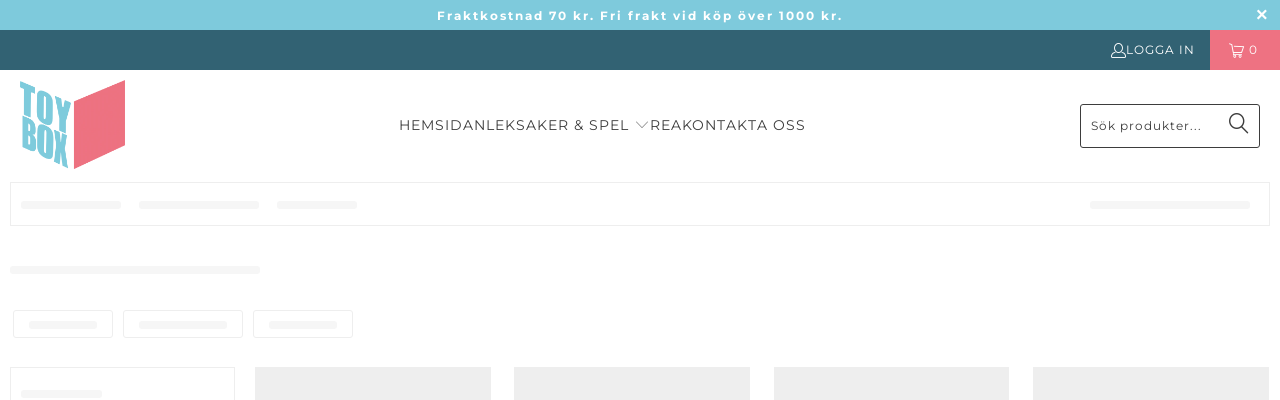

--- FILE ---
content_type: text/html; charset=utf-8
request_url: https://toyboxshop.se/collections/all
body_size: 42142
content:


 <!DOCTYPE html>
<html class="no-js no-touch" lang="sv"> <head> <script>window['otkConsent']={"ad_user_data":true,"ad_personalization":true,"ad_storage":true,"analytics_storage":true,"functionality_storage":true,"personalization_storage":true,"security_storage":true,"url_passthrough":true,"ads_data_redaction":true};function otValidateDefault(t){const a=t[0]??!1,e=t[1]??!1;if(a&&"consent"==a&&e&&"default"==e){const a=t[2]??{};if(Object.values(a).length){const t=Object.values(a).some((t=>"granted"==t));return!t}return!0}return!0}window.dataLayer=[],window.dataLayer.push=function(...t){t.forEach((t=>{otValidateDefault(t)?Array.prototype.push.call(this,t):console.log('g df',t)}))};function _gtag(){dataLayer.push(arguments)}window.OMG_CONSENT_EXTENSION_ENABLED=!1;const otConsentObserver=new MutationObserver((function(e){for(const t of e)if("childList"===t.type){const e=Array.from(t.addedNodes).filter((e=>"SCRIPT"===e.tagName&&1===e.nodeType));for(const t of e){const e=t.getAttribute("src");if(e&&e.includes("APP_EXTENSION_ID"))return window.OMG_CONSENT_EXTENSION_ENABLED=!0,void otConsentObserver.disconnect()}}}));otConsentObserver.observe(document.documentElement,{childList:!0,subtree:!0}),window.dataLayer=window.dataLayer||[],function(e,t){e.otCookiesGCM={},e.otCookiesGCM={url_passthrough:!1,ads_data_redaction:!1,config:{ad_user_data:"denied",ad_personalization:"denied",ad_storage:"denied",analytics_storage:"denied",functionality_storage:"denied",personalization_storage:"denied",security_storage:"denied",wait_for_update:500, }},_gtag("consent","default",e.otCookiesGCM.config),addEventListener("DOMContentLoaded",(function(){const o=e.otkConsent;let n=function(e,t){const o=e+"=",n=decodeURIComponent(t.cookie),a=n.split(";");for(let e=0;e<a.length;e++){let t=a[e];for(;" "===t.charAt(0);)t=t.substring(1);if(0===t.indexOf(o))return t.substring(o.length,t.length)}return""}("cookiesNotification",t),a=!0;if(n&&e.OMG_CONSENT_EXTENSION_ENABLED){n=JSON.parse(n);const t=n[0].categoriesSelected;a=!t.includes("marketing"),e.otCookiesGCM.config={ad_user_data:o.ad_user_data&&t.includes("marketing")?"granted":"denied",ad_personalization:o.ad_personalization&&t.includes("marketing")?"granted":"denied",ad_storage:o.ad_storage&&t.includes("marketing")?"granted":"denied",analytics_storage:o.analytics_storage&&t.includes("analytics")?"granted":"denied",functionality_storage:o.functionality_storage&&t.includes("necessary")?"granted":"denied",personalization_storage:o.personalization_storage&&t.includes("preferences")?"granted":"denied",security_storage:o.security_storage&&t.includes("necessary")?"granted":"denied"},_gtag("consent","update",e.otCookiesGCM.config),_gtag({event:"OMG-cookie-GCM-update",data:e.otCookiesGCM.config})}e.otCookiesGCM.ads_data_redaction=e.otkConsent.ads_data_redaction&&a,e.otCookiesGCM.url_passthrough=e.otkConsent.url_passthrough,e.otCookiesGCM.ads_data_redaction&&_gtag("set","ads_data_redaction",e.otCookiesGCM.ads_data_redaction),e.otCookiesGCM.url_passthrough&&_gtag("set","url_passthrough",e.otCookiesGCM.url_passthrough)}))}(window,document);</script> <!-- Google tag (gtag.js) -->
<script async src="https://www.googletagmanager.com/gtag/js?id=G-3PGE04WG41"></script>
<script>
  window.dataLayer = window.dataLayer || [];
  function gtag(){dataLayer.push(arguments);}
  gtag('js', new Date());

  gtag('config', 'G-3PGE04WG41');
</script> <script>
    window.Store = window.Store || {};
    window.Store.id = 8908177455;</script> <meta charset="utf-8"> <meta http-equiv="cleartype" content="on"> <meta name="robots" content="index,follow"> <!-- Mobile Specific Metas --> <meta name="HandheldFriendly" content="True"> <meta name="MobileOptimized" content="320"> <meta name="viewport" content="width=device-width,initial-scale=1"> <meta name="theme-color" content="#ffffff"> <title>
      Produkter - Toybox Sverige</title> <!-- Preconnect Domains --> <link rel="preconnect" href="https://fonts.shopifycdn.com" /> <link rel="preconnect" href="https://cdn.shopify.com" /> <link rel="preconnect" href="https://v.shopify.com" /> <link rel="preconnect" href="https://cdn.shopifycloud.com" /> <link rel="preconnect" href="https://monorail-edge.shopifysvc.com"> <!-- fallback for browsers that don't support preconnect --> <link rel="dns-prefetch" href="https://fonts.shopifycdn.com" /> <link rel="dns-prefetch" href="https://cdn.shopify.com" /> <link rel="dns-prefetch" href="https://v.shopify.com" /> <link rel="dns-prefetch" href="https://cdn.shopifycloud.com" /> <link rel="dns-prefetch" href="https://monorail-edge.shopifysvc.com"> <!-- Preload Assets --> <link rel="preload" href="//toyboxshop.se/cdn/shop/t/17/assets/fancybox.css?v=19278034316635137701677575015" as="style"> <link rel="preload" href="//toyboxshop.se/cdn/shop/t/17/assets/styles.css?v=115542719832970264201758475349" as="style"> <link rel="preload" href="//toyboxshop.se/cdn/shop/t/17/assets/jquery.min.js?v=81049236547974671631677575016" as="script"> <link rel="preload" href="//toyboxshop.se/cdn/shop/t/17/assets/vendors.js?v=110606657863731852701677575016" as="script"> <link rel="preload" href="//toyboxshop.se/cdn/shop/t/17/assets/sections.js?v=101325471108091185951677575047" as="script"> <link rel="preload" href="//toyboxshop.se/cdn/shop/t/17/assets/utilities.js?v=33121073002011677521677575424" as="script"> <link rel="preload" href="//toyboxshop.se/cdn/shop/t/17/assets/app.js?v=158359464742694423361677575047" as="script"> <!-- Stylesheet for Fancybox library --> <link href="//toyboxshop.se/cdn/shop/t/17/assets/fancybox.css?v=19278034316635137701677575015" rel="stylesheet" type="text/css" media="all" /> <!-- Stylesheets for Turbo --> <link href="//toyboxshop.se/cdn/shop/t/17/assets/styles.css?v=115542719832970264201758475349" rel="stylesheet" type="text/css" media="all" /> <script>
      window.lazySizesConfig = window.lazySizesConfig || {};

      lazySizesConfig.expand = 300;
      lazySizesConfig.loadHidden = false;

      /*! lazysizes - v5.2.2 - bgset plugin */
      !function(e,t){var a=function(){t(e.lazySizes),e.removeEventListener("lazyunveilread",a,!0)};t=t.bind(null,e,e.document),"object"==typeof module&&module.exports?t(require("lazysizes")):"function"==typeof define&&define.amd?define(["lazysizes"],t):e.lazySizes?a():e.addEventListener("lazyunveilread",a,!0)}(window,function(e,z,g){"use strict";var c,y,b,f,i,s,n,v,m;e.addEventListener&&(c=g.cfg,y=/\s+/g,b=/\s*\|\s+|\s+\|\s*/g,f=/^(.+?)(?:\s+\[\s*(.+?)\s*\])(?:\s+\[\s*(.+?)\s*\])?$/,i=/^\s*\(*\s*type\s*:\s*(.+?)\s*\)*\s*$/,s=/\(|\)|'/,n={contain:1,cover:1},v=function(e,t){var a;t&&((a=t.match(i))&&a[1]?e.setAttribute("type",a[1]):e.setAttribute("media",c.customMedia[t]||t))},m=function(e){var t,a,i,r;e.target._lazybgset&&(a=(t=e.target)._lazybgset,(i=t.currentSrc||t.src)&&((r=g.fire(a,"bgsetproxy",{src:i,useSrc:s.test(i)?JSON.stringify(i):i})).defaultPrevented||(a.style.backgroundImage="url("+r.detail.useSrc+")")),t._lazybgsetLoading&&(g.fire(a,"_lazyloaded",{},!1,!0),delete t._lazybgsetLoading))},addEventListener("lazybeforeunveil",function(e){var t,a,i,r,s,n,l,d,o,u;!e.defaultPrevented&&(t=e.target.getAttribute("data-bgset"))&&(o=e.target,(u=z.createElement("img")).alt="",u._lazybgsetLoading=!0,e.detail.firesLoad=!0,a=t,i=o,r=u,s=z.createElement("picture"),n=i.getAttribute(c.sizesAttr),l=i.getAttribute("data-ratio"),d=i.getAttribute("data-optimumx"),i._lazybgset&&i._lazybgset.parentNode==i&&i.removeChild(i._lazybgset),Object.defineProperty(r,"_lazybgset",{value:i,writable:!0}),Object.defineProperty(i,"_lazybgset",{value:s,writable:!0}),a=a.replace(y," ").split(b),s.style.display="none",r.className=c.lazyClass,1!=a.length||n||(n="auto"),a.forEach(function(e){var t,a=z.createElement("source");n&&"auto"!=n&&a.setAttribute("sizes",n),(t=e.match(f))?(a.setAttribute(c.srcsetAttr,t[1]),v(a,t[2]),v(a,t[3])):a.setAttribute(c.srcsetAttr,e),s.appendChild(a)}),n&&(r.setAttribute(c.sizesAttr,n),i.removeAttribute(c.sizesAttr),i.removeAttribute("sizes")),d&&r.setAttribute("data-optimumx",d),l&&r.setAttribute("data-ratio",l),s.appendChild(r),i.appendChild(s),setTimeout(function(){g.loader.unveil(u),g.rAF(function(){g.fire(u,"_lazyloaded",{},!0,!0),u.complete&&m({target:u})})}))}),z.addEventListener("load",m,!0),e.addEventListener("lazybeforesizes",function(e){var t,a,i,r;e.detail.instance==g&&e.target._lazybgset&&e.detail.dataAttr&&(t=e.target._lazybgset,i=t,r=(getComputedStyle(i)||{getPropertyValue:function(){}}).getPropertyValue("background-size"),!n[r]&&n[i.style.backgroundSize]&&(r=i.style.backgroundSize),n[a=r]&&(e.target._lazysizesParentFit=a,g.rAF(function(){e.target.setAttribute("data-parent-fit",a),e.target._lazysizesParentFit&&delete e.target._lazysizesParentFit})))},!0),z.documentElement.addEventListener("lazybeforesizes",function(e){var t,a;!e.defaultPrevented&&e.target._lazybgset&&e.detail.instance==g&&(e.detail.width=(t=e.target._lazybgset,a=g.gW(t,t.parentNode),(!t._lazysizesWidth||a>t._lazysizesWidth)&&(t._lazysizesWidth=a),t._lazysizesWidth))}))});

      /*! lazysizes - v5.2.2 */
      !function(e){var t=function(u,D,f){"use strict";var k,H;if(function(){var e;var t={lazyClass:"lazyload",loadedClass:"lazyloaded",loadingClass:"lazyloading",preloadClass:"lazypreload",errorClass:"lazyerror",autosizesClass:"lazyautosizes",srcAttr:"data-src",srcsetAttr:"data-srcset",sizesAttr:"data-sizes",minSize:40,customMedia:{},init:true,expFactor:1.5,hFac:.8,loadMode:2,loadHidden:true,ricTimeout:0,throttleDelay:125};H=u.lazySizesConfig||u.lazysizesConfig||{};for(e in t){if(!(e in H)){H[e]=t[e]}}}(),!D||!D.getElementsByClassName){return{init:function(){},cfg:H,noSupport:true}}var O=D.documentElement,a=u.HTMLPictureElement,P="addEventListener",$="getAttribute",q=u[P].bind(u),I=u.setTimeout,U=u.requestAnimationFrame||I,l=u.requestIdleCallback,j=/^picture$/i,r=["load","error","lazyincluded","_lazyloaded"],i={},G=Array.prototype.forEach,J=function(e,t){if(!i[t]){i[t]=new RegExp("(\\s|^)"+t+"(\\s|$)")}return i[t].test(e[$]("class")||"")&&i[t]},K=function(e,t){if(!J(e,t)){e.setAttribute("class",(e[$]("class")||"").trim()+" "+t)}},Q=function(e,t){var i;if(i=J(e,t)){e.setAttribute("class",(e[$]("class")||"").replace(i," "))}},V=function(t,i,e){var a=e?P:"removeEventListener";if(e){V(t,i)}r.forEach(function(e){t[a](e,i)})},X=function(e,t,i,a,r){var n=D.createEvent("Event");if(!i){i={}}i.instance=k;n.initEvent(t,!a,!r);n.detail=i;e.dispatchEvent(n);return n},Y=function(e,t){var i;if(!a&&(i=u.picturefill||H.pf)){if(t&&t.src&&!e[$]("srcset")){e.setAttribute("srcset",t.src)}i({reevaluate:true,elements:[e]})}else if(t&&t.src){e.src=t.src}},Z=function(e,t){return(getComputedStyle(e,null)||{})[t]},s=function(e,t,i){i=i||e.offsetWidth;while(i<H.minSize&&t&&!e._lazysizesWidth){i=t.offsetWidth;t=t.parentNode}return i},ee=function(){var i,a;var t=[];var r=[];var n=t;var s=function(){var e=n;n=t.length?r:t;i=true;a=false;while(e.length){e.shift()()}i=false};var e=function(e,t){if(i&&!t){e.apply(this,arguments)}else{n.push(e);if(!a){a=true;(D.hidden?I:U)(s)}}};e._lsFlush=s;return e}(),te=function(i,e){return e?function(){ee(i)}:function(){var e=this;var t=arguments;ee(function(){i.apply(e,t)})}},ie=function(e){var i;var a=0;var r=H.throttleDelay;var n=H.ricTimeout;var t=function(){i=false;a=f.now();e()};var s=l&&n>49?function(){l(t,{timeout:n});if(n!==H.ricTimeout){n=H.ricTimeout}}:te(function(){I(t)},true);return function(e){var t;if(e=e===true){n=33}if(i){return}i=true;t=r-(f.now()-a);if(t<0){t=0}if(e||t<9){s()}else{I(s,t)}}},ae=function(e){var t,i;var a=99;var r=function(){t=null;e()};var n=function(){var e=f.now()-i;if(e<a){I(n,a-e)}else{(l||r)(r)}};return function(){i=f.now();if(!t){t=I(n,a)}}},e=function(){var v,m,c,h,e;var y,z,g,p,C,b,A;var n=/^img$/i;var d=/^iframe$/i;var E="onscroll"in u&&!/(gle|ing)bot/.test(navigator.userAgent);var _=0;var w=0;var N=0;var M=-1;var x=function(e){N--;if(!e||N<0||!e.target){N=0}};var W=function(e){if(A==null){A=Z(D.body,"visibility")=="hidden"}return A||!(Z(e.parentNode,"visibility")=="hidden"&&Z(e,"visibility")=="hidden")};var S=function(e,t){var i;var a=e;var r=W(e);g-=t;b+=t;p-=t;C+=t;while(r&&(a=a.offsetParent)&&a!=D.body&&a!=O){r=(Z(a,"opacity")||1)>0;if(r&&Z(a,"overflow")!="visible"){i=a.getBoundingClientRect();r=C>i.left&&p<i.right&&b>i.top-1&&g<i.bottom+1}}return r};var t=function(){var e,t,i,a,r,n,s,l,o,u,f,c;var d=k.elements;if((h=H.loadMode)&&N<8&&(e=d.length)){t=0;M++;for(;t<e;t++){if(!d[t]||d[t]._lazyRace){continue}if(!E||k.prematureUnveil&&k.prematureUnveil(d[t])){R(d[t]);continue}if(!(l=d[t][$]("data-expand"))||!(n=l*1)){n=w}if(!u){u=!H.expand||H.expand<1?O.clientHeight>500&&O.clientWidth>500?500:370:H.expand;k._defEx=u;f=u*H.expFactor;c=H.hFac;A=null;if(w<f&&N<1&&M>2&&h>2&&!D.hidden){w=f;M=0}else if(h>1&&M>1&&N<6){w=u}else{w=_}}if(o!==n){y=innerWidth+n*c;z=innerHeight+n;s=n*-1;o=n}i=d[t].getBoundingClientRect();if((b=i.bottom)>=s&&(g=i.top)<=z&&(C=i.right)>=s*c&&(p=i.left)<=y&&(b||C||p||g)&&(H.loadHidden||W(d[t]))&&(m&&N<3&&!l&&(h<3||M<4)||S(d[t],n))){R(d[t]);r=true;if(N>9){break}}else if(!r&&m&&!a&&N<4&&M<4&&h>2&&(v[0]||H.preloadAfterLoad)&&(v[0]||!l&&(b||C||p||g||d[t][$](H.sizesAttr)!="auto"))){a=v[0]||d[t]}}if(a&&!r){R(a)}}};var i=ie(t);var B=function(e){var t=e.target;if(t._lazyCache){delete t._lazyCache;return}x(e);K(t,H.loadedClass);Q(t,H.loadingClass);V(t,L);X(t,"lazyloaded")};var a=te(B);var L=function(e){a({target:e.target})};var T=function(t,i){try{t.contentWindow.location.replace(i)}catch(e){t.src=i}};var F=function(e){var t;var i=e[$](H.srcsetAttr);if(t=H.customMedia[e[$]("data-media")||e[$]("media")]){e.setAttribute("media",t)}if(i){e.setAttribute("srcset",i)}};var s=te(function(t,e,i,a,r){var n,s,l,o,u,f;if(!(u=X(t,"lazybeforeunveil",e)).defaultPrevented){if(a){if(i){K(t,H.autosizesClass)}else{t.setAttribute("sizes",a)}}s=t[$](H.srcsetAttr);n=t[$](H.srcAttr);if(r){l=t.parentNode;o=l&&j.test(l.nodeName||"")}f=e.firesLoad||"src"in t&&(s||n||o);u={target:t};K(t,H.loadingClass);if(f){clearTimeout(c);c=I(x,2500);V(t,L,true)}if(o){G.call(l.getElementsByTagName("source"),F)}if(s){t.setAttribute("srcset",s)}else if(n&&!o){if(d.test(t.nodeName)){T(t,n)}else{t.src=n}}if(r&&(s||o)){Y(t,{src:n})}}if(t._lazyRace){delete t._lazyRace}Q(t,H.lazyClass);ee(function(){var e=t.complete&&t.naturalWidth>1;if(!f||e){if(e){K(t,"ls-is-cached")}B(u);t._lazyCache=true;I(function(){if("_lazyCache"in t){delete t._lazyCache}},9)}if(t.loading=="lazy"){N--}},true)});var R=function(e){if(e._lazyRace){return}var t;var i=n.test(e.nodeName);var a=i&&(e[$](H.sizesAttr)||e[$]("sizes"));var r=a=="auto";if((r||!m)&&i&&(e[$]("src")||e.srcset)&&!e.complete&&!J(e,H.errorClass)&&J(e,H.lazyClass)){return}t=X(e,"lazyunveilread").detail;if(r){re.updateElem(e,true,e.offsetWidth)}e._lazyRace=true;N++;s(e,t,r,a,i)};var r=ae(function(){H.loadMode=3;i()});var l=function(){if(H.loadMode==3){H.loadMode=2}r()};var o=function(){if(m){return}if(f.now()-e<999){I(o,999);return}m=true;H.loadMode=3;i();q("scroll",l,true)};return{_:function(){e=f.now();k.elements=D.getElementsByClassName(H.lazyClass);v=D.getElementsByClassName(H.lazyClass+" "+H.preloadClass);q("scroll",i,true);q("resize",i,true);q("pageshow",function(e){if(e.persisted){var t=D.querySelectorAll("."+H.loadingClass);if(t.length&&t.forEach){U(function(){t.forEach(function(e){if(e.complete){R(e)}})})}}});if(u.MutationObserver){new MutationObserver(i).observe(O,{childList:true,subtree:true,attributes:true})}else{O[P]("DOMNodeInserted",i,true);O[P]("DOMAttrModified",i,true);setInterval(i,999)}q("hashchange",i,true);["focus","mouseover","click","load","transitionend","animationend"].forEach(function(e){D[P](e,i,true)});if(/d$|^c/.test(D.readyState)){o()}else{q("load",o);D[P]("DOMContentLoaded",i);I(o,2e4)}if(k.elements.length){t();ee._lsFlush()}else{i()}},checkElems:i,unveil:R,_aLSL:l}}(),re=function(){var i;var n=te(function(e,t,i,a){var r,n,s;e._lazysizesWidth=a;a+="px";e.setAttribute("sizes",a);if(j.test(t.nodeName||"")){r=t.getElementsByTagName("source");for(n=0,s=r.length;n<s;n++){r[n].setAttribute("sizes",a)}}if(!i.detail.dataAttr){Y(e,i.detail)}});var a=function(e,t,i){var a;var r=e.parentNode;if(r){i=s(e,r,i);a=X(e,"lazybeforesizes",{width:i,dataAttr:!!t});if(!a.defaultPrevented){i=a.detail.width;if(i&&i!==e._lazysizesWidth){n(e,r,a,i)}}}};var e=function(){var e;var t=i.length;if(t){e=0;for(;e<t;e++){a(i[e])}}};var t=ae(e);return{_:function(){i=D.getElementsByClassName(H.autosizesClass);q("resize",t)},checkElems:t,updateElem:a}}(),t=function(){if(!t.i&&D.getElementsByClassName){t.i=true;re._();e._()}};return I(function(){H.init&&t()}),k={cfg:H,autoSizer:re,loader:e,init:t,uP:Y,aC:K,rC:Q,hC:J,fire:X,gW:s,rAF:ee}}(e,e.document,Date);e.lazySizes=t,"object"==typeof module&&module.exports&&(module.exports=t)}("undefined"!=typeof window?window:{});</script> <!-- Icons --> <link rel="shortcut icon" type="image/x-icon" href="//toyboxshop.se/cdn/shop/files/ToyBox_favicon_758b5f63-dbf4-4882-ac20-e68baa14de5d_180x180.png?v=1613515867"> <link rel="apple-touch-icon" href="//toyboxshop.se/cdn/shop/files/ToyBox_favicon_758b5f63-dbf4-4882-ac20-e68baa14de5d_180x180.png?v=1613515867"/> <link rel="apple-touch-icon" sizes="57x57" href="//toyboxshop.se/cdn/shop/files/ToyBox_favicon_758b5f63-dbf4-4882-ac20-e68baa14de5d_57x57.png?v=1613515867"/> <link rel="apple-touch-icon" sizes="60x60" href="//toyboxshop.se/cdn/shop/files/ToyBox_favicon_758b5f63-dbf4-4882-ac20-e68baa14de5d_60x60.png?v=1613515867"/> <link rel="apple-touch-icon" sizes="72x72" href="//toyboxshop.se/cdn/shop/files/ToyBox_favicon_758b5f63-dbf4-4882-ac20-e68baa14de5d_72x72.png?v=1613515867"/> <link rel="apple-touch-icon" sizes="76x76" href="//toyboxshop.se/cdn/shop/files/ToyBox_favicon_758b5f63-dbf4-4882-ac20-e68baa14de5d_76x76.png?v=1613515867"/> <link rel="apple-touch-icon" sizes="114x114" href="//toyboxshop.se/cdn/shop/files/ToyBox_favicon_758b5f63-dbf4-4882-ac20-e68baa14de5d_114x114.png?v=1613515867"/> <link rel="apple-touch-icon" sizes="180x180" href="//toyboxshop.se/cdn/shop/files/ToyBox_favicon_758b5f63-dbf4-4882-ac20-e68baa14de5d_180x180.png?v=1613515867"/> <link rel="apple-touch-icon" sizes="228x228" href="//toyboxshop.se/cdn/shop/files/ToyBox_favicon_758b5f63-dbf4-4882-ac20-e68baa14de5d_228x228.png?v=1613515867"/> <link rel="canonical" href="https://toyboxshop.se/collections/all"/> <script src="//toyboxshop.se/cdn/shop/t/17/assets/jquery.min.js?v=81049236547974671631677575016" defer></script> <script>
      window.PXUTheme = window.PXUTheme || {};
      window.PXUTheme.version = '8.3.0';
      window.PXUTheme.name = 'Turbo';</script>
    


    
<template id="price-ui"><span class="price " data-price></span><span class="compare-at-price" data-compare-at-price></span><span class="unit-pricing" data-unit-pricing></span></template> <template id="price-ui-badge"><div class="price-ui-badge__sticker price-ui-badge__sticker--"> <span class="price-ui-badge__sticker-text" data-badge></span></div></template> <template id="price-ui__price"><span class="money" data-price></span></template> <template id="price-ui__price-range"></template> <template id="price-ui__unit-pricing"></template> <template id="price-ui-badge__percent-savings-range">Spara upp till <span data-price-percent></span>%</template> <template id="price-ui-badge__percent-savings">Spara <span data-price-percent></span>%</template> <template id="price-ui-badge__price-savings-range">Spara upp till <span class="money" data-price></span></template> <template id="price-ui-badge__price-savings">Spara <span class="money" data-price></span></template> <template id="price-ui-badge__on-sale">Nedsatt pris</template> <template id="price-ui-badge__sold-out">Slutsåld</template> <template id="price-ui-badge__in-stock">Tillgänglig</template> <script>
      
window.PXUTheme = window.PXUTheme || {};


window.PXUTheme.theme_settings = {};
window.PXUTheme.currency = {};
window.PXUTheme.routes = window.PXUTheme.routes || {};


window.PXUTheme.theme_settings.display_tos_checkbox = false;
window.PXUTheme.theme_settings.go_to_checkout = true;
window.PXUTheme.theme_settings.cart_action = "ajax";
window.PXUTheme.theme_settings.cart_shipping_calculator = false;


window.PXUTheme.theme_settings.collection_swatches = false;
window.PXUTheme.theme_settings.collection_secondary_image = true;


window.PXUTheme.currency.show_multiple_currencies = false;
window.PXUTheme.currency.shop_currency = "SEK";
window.PXUTheme.currency.default_currency = "USD";
window.PXUTheme.currency.display_format = "money_format";
window.PXUTheme.currency.money_format = "{{amount_no_decimals}} kr";
window.PXUTheme.currency.money_format_no_currency = "{{amount_no_decimals}} kr";
window.PXUTheme.currency.money_format_currency = "{{amount_no_decimals}} SEK";
window.PXUTheme.currency.native_multi_currency = false;
window.PXUTheme.currency.iso_code = "SEK";
window.PXUTheme.currency.symbol = "kr";


window.PXUTheme.theme_settings.display_inventory_left = false;
window.PXUTheme.theme_settings.inventory_threshold = 8;
window.PXUTheme.theme_settings.limit_quantity = true;


window.PXUTheme.theme_settings.menu_position = "inline";


window.PXUTheme.theme_settings.newsletter_popup = false;
window.PXUTheme.theme_settings.newsletter_popup_days = "2";
window.PXUTheme.theme_settings.newsletter_popup_mobile = false;
window.PXUTheme.theme_settings.newsletter_popup_seconds = 4;


window.PXUTheme.theme_settings.pagination_type = "load_more";


window.PXUTheme.theme_settings.enable_shopify_collection_badges = false;
window.PXUTheme.theme_settings.quick_shop_thumbnail_position = "bottom-thumbnails";
window.PXUTheme.theme_settings.product_form_style = "swatches";
window.PXUTheme.theme_settings.sale_banner_enabled = true;
window.PXUTheme.theme_settings.display_savings = false;
window.PXUTheme.theme_settings.display_sold_out_price = false;
window.PXUTheme.theme_settings.free_text = "Gratis";
window.PXUTheme.theme_settings.video_looping = null;
window.PXUTheme.theme_settings.quick_shop_style = "popup";
window.PXUTheme.theme_settings.hover_enabled = false;


window.PXUTheme.routes.cart_url = "/cart";
window.PXUTheme.routes.root_url = "/";
window.PXUTheme.routes.search_url = "/search";
window.PXUTheme.routes.all_products_collection_url = "/collections/all";
window.PXUTheme.routes.product_recommendations_url = "/recommendations/products";


window.PXUTheme.theme_settings.image_loading_style = "appear";


window.PXUTheme.theme_settings.search_option = "everything";
window.PXUTheme.theme_settings.search_items_to_display = 5;
window.PXUTheme.theme_settings.enable_autocomplete = false;


window.PXUTheme.theme_settings.page_dots_enabled = false;
window.PXUTheme.theme_settings.slideshow_arrow_size = "light";


window.PXUTheme.theme_settings.quick_shop_enabled = false;


window.PXUTheme.translation = {};


window.PXUTheme.translation.agree_to_terms_warning = "Du måste godkänna villkoren för att kunna checka ut";
window.PXUTheme.translation.one_item_left = "produkt kvar";
window.PXUTheme.translation.items_left_text = "produkter kvar";
window.PXUTheme.translation.cart_savings_text = "Du sparar totalt";
window.PXUTheme.translation.cart_discount_text = "Rabatt";
window.PXUTheme.translation.cart_subtotal_text = "Delsumma";
window.PXUTheme.translation.cart_remove_text = "Ta bort";
window.PXUTheme.translation.cart_free_text = "Gratis";


window.PXUTheme.translation.newsletter_success_text = "Tack för att du beställde vårt nyhetsbrev!";


window.PXUTheme.translation.notify_email = "Ange din e-postadress";
window.PXUTheme.translation.notify_email_value = "Translation missing: sv.contact.fields.email";
window.PXUTheme.translation.notify_email_send = "Skicka";
window.PXUTheme.translation.notify_message_first = "Vänligen meddela mig när";
window.PXUTheme.translation.notify_message_last = "är tillgänglig";
window.PXUTheme.translation.notify_success_text = "Tack! Vi meddelar dig när produkten är tillgänglig!";


window.PXUTheme.translation.add_to_cart = "Lägg till i kundvagnen";
window.PXUTheme.translation.coming_soon_text = "Kommer snart";
window.PXUTheme.translation.sold_out_text = "Slutsåld";
window.PXUTheme.translation.sale_text = "Nedsatt pris";
window.PXUTheme.translation.savings_text = "Du sparar";
window.PXUTheme.translation.from_text = "Från";
window.PXUTheme.translation.new_text = "Ny";
window.PXUTheme.translation.pre_order_text = "Förbeställ";
window.PXUTheme.translation.unavailable_text = "Snart tillgänglig";


window.PXUTheme.translation.all_results = "Visa alla resultat";
window.PXUTheme.translation.no_results = "Tyvärr, inga resultat!";


window.PXUTheme.media_queries = {};
window.PXUTheme.media_queries.small = window.matchMedia( "(max-width: 480px)" );
window.PXUTheme.media_queries.medium = window.matchMedia( "(max-width: 798px)" );
window.PXUTheme.media_queries.large = window.matchMedia( "(min-width: 799px)" );
window.PXUTheme.media_queries.larger = window.matchMedia( "(min-width: 960px)" );
window.PXUTheme.media_queries.xlarge = window.matchMedia( "(min-width: 1200px)" );
window.PXUTheme.media_queries.ie10 = window.matchMedia( "all and (-ms-high-contrast: none), (-ms-high-contrast: active)" );
window.PXUTheme.media_queries.tablet = window.matchMedia( "only screen and (min-width: 799px) and (max-width: 1024px)" );
window.PXUTheme.media_queries.mobile_and_tablet = window.matchMedia( "(max-width: 1024px)" );</script> <script src="//toyboxshop.se/cdn/shop/t/17/assets/vendors.js?v=110606657863731852701677575016" defer></script> <script src="//toyboxshop.se/cdn/shop/t/17/assets/sections.js?v=101325471108091185951677575047" defer></script> <script src="//toyboxshop.se/cdn/shop/t/17/assets/utilities.js?v=33121073002011677521677575424" defer></script> <script src="//toyboxshop.se/cdn/shop/t/17/assets/app.js?v=158359464742694423361677575047" defer></script> <script></script> <script src="//searchserverapi.com/widgets/shopify/init.js?a=9D7d0E1h3q"></script> <script>window.performance && window.performance.mark && window.performance.mark('shopify.content_for_header.start');</script><meta name="google-site-verification" content="ip-8ehYZdXVV5XQtgBd9MpDAvcRavKEadWDYwB709jE">
<meta id="shopify-digital-wallet" name="shopify-digital-wallet" content="/8908177455/digital_wallets/dialog">
<link rel="alternate" type="application/atom+xml" title="Feed" href="/collections/all.atom" />
<script async="async" src="/checkouts/internal/preloads.js?locale=sv-SE"></script>
<script id="shopify-features" type="application/json">{"accessToken":"8de7114635199f228745c8cc32f27a5b","betas":["rich-media-storefront-analytics"],"domain":"toyboxshop.se","predictiveSearch":true,"shopId":8908177455,"locale":"sv"}</script>
<script>var Shopify = Shopify || {};
Shopify.shop = "toybox-sweden.myshopify.com";
Shopify.locale = "sv";
Shopify.currency = {"active":"SEK","rate":"1.0"};
Shopify.country = "SE";
Shopify.theme = {"name":"Turbo  8.3.0 (28.2.2023)","id":145169187129,"schema_name":"Turbo","schema_version":"8.3.0","theme_store_id":null,"role":"main"};
Shopify.theme.handle = "null";
Shopify.theme.style = {"id":null,"handle":null};
Shopify.cdnHost = "toyboxshop.se/cdn";
Shopify.routes = Shopify.routes || {};
Shopify.routes.root = "/";</script>
<script type="module">!function(o){(o.Shopify=o.Shopify||{}).modules=!0}(window);</script>
<script>!function(o){function n(){var o=[];function n(){o.push(Array.prototype.slice.apply(arguments))}return n.q=o,n}var t=o.Shopify=o.Shopify||{};t.loadFeatures=n(),t.autoloadFeatures=n()}(window);</script>
<script id="shop-js-analytics" type="application/json">{"pageType":"collection"}</script>
<script defer="defer" async type="module" src="//toyboxshop.se/cdn/shopifycloud/shop-js/modules/v2/client.init-shop-cart-sync_CXYyZ4fL.sv.esm.js"></script>
<script defer="defer" async type="module" src="//toyboxshop.se/cdn/shopifycloud/shop-js/modules/v2/chunk.common_g4tyYgt9.esm.js"></script>
<script defer="defer" async type="module" src="//toyboxshop.se/cdn/shopifycloud/shop-js/modules/v2/chunk.modal_Cvo1pF9R.esm.js"></script>
<script type="module">
  await import("//toyboxshop.se/cdn/shopifycloud/shop-js/modules/v2/client.init-shop-cart-sync_CXYyZ4fL.sv.esm.js");
await import("//toyboxshop.se/cdn/shopifycloud/shop-js/modules/v2/chunk.common_g4tyYgt9.esm.js");
await import("//toyboxshop.se/cdn/shopifycloud/shop-js/modules/v2/chunk.modal_Cvo1pF9R.esm.js");

  window.Shopify.SignInWithShop?.initShopCartSync?.({"fedCMEnabled":true,"windoidEnabled":true});

</script>
<script>(function() {
  var isLoaded = false;
  function asyncLoad() {
    if (isLoaded) return;
    isLoaded = true;
    var urls = ["https:\/\/wiser.expertvillagemedia.com\/assets\/js\/wiser_script.js?shop=toybox-sweden.myshopify.com","https:\/\/cdn.shopify.com\/s\/files\/1\/0089\/0817\/7455\/t\/17\/assets\/rev_8908177455.js?v=1726839880\u0026shop=toybox-sweden.myshopify.com","\/\/searchserverapi1.com\/widgets\/shopify\/init.js?a=9D7d0E1h3q\u0026shop=toybox-sweden.myshopify.com"];
    for (var i = 0; i <urls.length; i++) {
      var s = document.createElement('script');
      s.type = 'text/javascript';
      s.async = true;
      s.src = urls[i];
      var x = document.getElementsByTagName('script')[0];
      x.parentNode.insertBefore(s, x);
    }
  };
  if(window.attachEvent) {
    window.attachEvent('onload', asyncLoad);
  } else {
    window.addEventListener('load', asyncLoad, false);
  }
})();</script>
<script id="__st">var __st={"a":8908177455,"offset":7200,"reqid":"0c5b7d8d-f00d-4e42-b8e6-795662e37c80-1769650113","pageurl":"toyboxshop.se\/collections\/all","u":"5fd5040569a8","p":"collection"};</script>
<script>window.ShopifyPaypalV4VisibilityTracking = true;</script>
<script id="captcha-bootstrap">!function(){'use strict';const t='contact',e='account',n='new_comment',o=[[t,t],['blogs',n],['comments',n],[t,'customer']],c=[[e,'customer_login'],[e,'guest_login'],[e,'recover_customer_password'],[e,'create_customer']],r=t=>t.map((([t,e])=>`form[action*='/${t}']:not([data-nocaptcha='true']) input[name='form_type'][value='${e}']`)).join(','),a=t=>()=>t?[...document.querySelectorAll(t)].map((t=>t.form)):[];function s(){const t=[...o],e=r(t);return a(e)}const i='password',u='form_key',d=['recaptcha-v3-token','g-recaptcha-response','h-captcha-response',i],f=()=>{try{return window.sessionStorage}catch{return}},m='__shopify_v',_=t=>t.elements[u];function p(t,e,n=!1){try{const o=window.sessionStorage,c=JSON.parse(o.getItem(e)),{data:r}=function(t){const{data:e,action:n}=t;return t[m]||n?{data:e,action:n}:{data:t,action:n}}(c);for(const[e,n]of Object.entries(r))t.elements[e]&&(t.elements[e].value=n);n&&o.removeItem(e)}catch(o){console.error('form repopulation failed',{error:o})}}const l='form_type',E='cptcha';function T(t){t.dataset[E]=!0}const w=window,h=w.document,L='Shopify',v='ce_forms',y='captcha';let A=!1;((t,e)=>{const n=(g='f06e6c50-85a8-45c8-87d0-21a2b65856fe',I='https://cdn.shopify.com/shopifycloud/storefront-forms-hcaptcha/ce_storefront_forms_captcha_hcaptcha.v1.5.2.iife.js',D={infoText:'Skyddas av hCaptcha',privacyText:'Integritet',termsText:'Villkor'},(t,e,n)=>{const o=w[L][v],c=o.bindForm;if(c)return c(t,g,e,D).then(n);var r;o.q.push([[t,g,e,D],n]),r=I,A||(h.body.append(Object.assign(h.createElement('script'),{id:'captcha-provider',async:!0,src:r})),A=!0)});var g,I,D;w[L]=w[L]||{},w[L][v]=w[L][v]||{},w[L][v].q=[],w[L][y]=w[L][y]||{},w[L][y].protect=function(t,e){n(t,void 0,e),T(t)},Object.freeze(w[L][y]),function(t,e,n,w,h,L){const[v,y,A,g]=function(t,e,n){const i=e?o:[],u=t?c:[],d=[...i,...u],f=r(d),m=r(i),_=r(d.filter((([t,e])=>n.includes(e))));return[a(f),a(m),a(_),s()]}(w,h,L),I=t=>{const e=t.target;return e instanceof HTMLFormElement?e:e&&e.form},D=t=>v().includes(t);t.addEventListener('submit',(t=>{const e=I(t);if(!e)return;const n=D(e)&&!e.dataset.hcaptchaBound&&!e.dataset.recaptchaBound,o=_(e),c=g().includes(e)&&(!o||!o.value);(n||c)&&t.preventDefault(),c&&!n&&(function(t){try{if(!f())return;!function(t){const e=f();if(!e)return;const n=_(t);if(!n)return;const o=n.value;o&&e.removeItem(o)}(t);const e=Array.from(Array(32),(()=>Math.random().toString(36)[2])).join('');!function(t,e){_(t)||t.append(Object.assign(document.createElement('input'),{type:'hidden',name:u})),t.elements[u].value=e}(t,e),function(t,e){const n=f();if(!n)return;const o=[...t.querySelectorAll(`input[type='${i}']`)].map((({name:t})=>t)),c=[...d,...o],r={};for(const[a,s]of new FormData(t).entries())c.includes(a)||(r[a]=s);n.setItem(e,JSON.stringify({[m]:1,action:t.action,data:r}))}(t,e)}catch(e){console.error('failed to persist form',e)}}(e),e.submit())}));const S=(t,e)=>{t&&!t.dataset[E]&&(n(t,e.some((e=>e===t))),T(t))};for(const o of['focusin','change'])t.addEventListener(o,(t=>{const e=I(t);D(e)&&S(e,y())}));const B=e.get('form_key'),M=e.get(l),P=B&&M;t.addEventListener('DOMContentLoaded',(()=>{const t=y();if(P)for(const e of t)e.elements[l].value===M&&p(e,B);[...new Set([...A(),...v().filter((t=>'true'===t.dataset.shopifyCaptcha))])].forEach((e=>S(e,t)))}))}(h,new URLSearchParams(w.location.search),n,t,e,['guest_login'])})(!0,!0)}();</script>
<script integrity="sha256-4kQ18oKyAcykRKYeNunJcIwy7WH5gtpwJnB7kiuLZ1E=" data-source-attribution="shopify.loadfeatures" defer="defer" src="//toyboxshop.se/cdn/shopifycloud/storefront/assets/storefront/load_feature-a0a9edcb.js" crossorigin="anonymous"></script>
<script data-source-attribution="shopify.dynamic_checkout.dynamic.init">var Shopify=Shopify||{};Shopify.PaymentButton=Shopify.PaymentButton||{isStorefrontPortableWallets:!0,init:function(){window.Shopify.PaymentButton.init=function(){};var t=document.createElement("script");t.src="https://toyboxshop.se/cdn/shopifycloud/portable-wallets/latest/portable-wallets.sv.js",t.type="module",document.head.appendChild(t)}};
</script>
<script data-source-attribution="shopify.dynamic_checkout.buyer_consent">
  function portableWalletsHideBuyerConsent(e){var t=document.getElementById("shopify-buyer-consent"),n=document.getElementById("shopify-subscription-policy-button");t&&n&&(t.classList.add("hidden"),t.setAttribute("aria-hidden","true"),n.removeEventListener("click",e))}function portableWalletsShowBuyerConsent(e){var t=document.getElementById("shopify-buyer-consent"),n=document.getElementById("shopify-subscription-policy-button");t&&n&&(t.classList.remove("hidden"),t.removeAttribute("aria-hidden"),n.addEventListener("click",e))}window.Shopify?.PaymentButton&&(window.Shopify.PaymentButton.hideBuyerConsent=portableWalletsHideBuyerConsent,window.Shopify.PaymentButton.showBuyerConsent=portableWalletsShowBuyerConsent);
</script>
<script data-source-attribution="shopify.dynamic_checkout.cart.bootstrap">document.addEventListener("DOMContentLoaded",(function(){function t(){return document.querySelector("shopify-accelerated-checkout-cart, shopify-accelerated-checkout")}if(t())Shopify.PaymentButton.init();else{new MutationObserver((function(e,n){t()&&(Shopify.PaymentButton.init(),n.disconnect())})).observe(document.body,{childList:!0,subtree:!0})}}));
</script>

<script>window.performance && window.performance.mark && window.performance.mark('shopify.content_for_header.end');</script>

    

<meta name="author" content="Toybox Sverige">
<meta property="og:url" content="https://toyboxshop.se/collections/all">
<meta property="og:site_name" content="Toybox Sverige"> <meta property="og:type" content="product.group"> <meta property="og:title" content="Produkter"> <meta property="og:image" content="https://toyboxshop.se/cdn/shop/files/ToyBox_logo_original_1_1200x.png?v=1613541251"> <meta property="og:image:secure_url" content="https://toyboxshop.se/cdn/shop/files/ToyBox_logo_original_1_1200x.png?v=1613541251"> <meta property="og:image:width" content="1200"> <meta property="og:image:height" content="628"> <meta property="og:image" content="https://toyboxshop.se/cdn/shop/files/80_days_arets_familjespel_2023_51bbb76d-0d9a-42db-99f1-9f75991e0156_600x.jpg?v=1693551426"> <meta property="og:image:secure_url" content="https://toyboxshop.se/cdn/shop/files/80_days_arets_familjespel_2023_51bbb76d-0d9a-42db-99f1-9f75991e0156_600x.jpg?v=1693551426">
  






<meta name="twitter:card" content="summary"><!-- BEGIN app block: shopify://apps/wiser-ai-upsell-cross-sell/blocks/wiser-block/3f966edc-9a4a-465c-a4df-436d2a39160d --><!-- BEGIN app snippet: wiserMnyFrmt --><script>
  var ShopifyWsObj = {};
  
    ShopifyWsObj.wsMnyFrmt = '{{amount_no_decimals}} kr';
  

  
  
  ShopifyWsObj.wsGetMnyFrmt = function (wsCents, wsfrmt) {
    if (typeof wsCents == 'string') {
      wsCents = wsCents.replace('.', '');
    }
    var wsValue = '';
    var wsPlcHldrRgx = /\{\{\s*(\w+)\s*\}\}/;
    var wsFrmtString = wsfrmt || this.wsMnyFrmt;
    function defaultOption(wsOpt, wsDef) {
      return typeof wsOpt == 'undefined' ? wsDef : wsOpt;
    }
    function formatWithDelimiters(wsNumber, wsPrecision, wsThousands, wsDecimal) {
      wsPrecision = defaultOption(wsPrecision, 2);
      wsThousands = defaultOption(wsThousands, ',');
      wsDecimal = defaultOption(wsDecimal, '.');
      if (isNaN(wsNumber) || wsNumber == null) {
        return 0;
      }
      wsNumber = (wsNumber / 100.0).toFixed(wsPrecision);
      var wsParts = wsNumber.split('.'),
        wsDollars = wsParts[0].replace(/(\d)(?=(\d\d\d)+(?!\d))/g, '$1' + wsThousands),
        wsCents = wsParts[1] ? wsDecimal + wsParts[1] : '';
      return wsDollars + wsCents;
    }
    switch (wsFrmtString.match(wsPlcHldrRgx)[1]) {
      case 'amount':
        wsValue = formatWithDelimiters(wsCents, 2);
        break;
      case 'amount_no_decimals':
        wsValue = formatWithDelimiters(wsCents, 0);
        break;
      case 'amount_with_comma_separator':
        wsValue = formatWithDelimiters(wsCents, 2, '.', ',');
        break;
      case 'amount_no_decimals_with_comma_separator':
        wsValue = formatWithDelimiters(wsCents, 0, '.', ',');
        break;
    }
    return wsFrmtString.replace(wsPlcHldrRgx, wsValue);
  };
</script>
<!-- END app snippet -->
<!-- BEGIN app snippet: wiser -->
<script>
  window.__wsCollectionStatus = 'Draft';
  window.__ws_collectionId = '';
</script>

 
  



  <script>
    var wiser_view_products = "13";
    var current_productid = '';
    var  ws_shop_id = "8908177455";
   // var wsShopCountryIsoCode = (ws_shop_id == 4536991778) ? "" : "SE";
    var wsShopLocale = "sv";
    var wsRelBrseCache = 'wi_related_browse';
    var wsRcntCache = 'wi_recent_products';
    var wsCustBrseCache = 'wis_customer_browsed';
    var wsFileNm = 'wiser_recom';
    
    function wsIncludeWiserRecom(wsScriptUrl, $wsChkJquery) {
      let $wsScriptTag = document.createElement('script');
      $wsScriptTag.src = wsScriptUrl;
      if ($wsChkJquery == 1) { $wsScriptTag.setAttribute('defer', true); }
      if ($wsChkJquery != 1) {
        $wsScriptTag.setAttribute('async', true);
        $wsScriptTag.setAttribute('evm-ws-shop-id', '8908177455');
        $wsScriptTag.setAttribute('ws-recom-embed', 'true');
        $wsScriptTag.setAttribute('ws-data-evmpopup', '');
        $wsScriptTag.setAttribute('data-maincollection-id', '');
        $wsScriptTag.setAttribute('data-productid', '');
        $wsScriptTag.setAttribute('data-page', 'collection');
        $wsScriptTag.setAttribute('ws-blog-tags', '');
        $wsScriptTag.setAttribute('ws-data-evmemail', '');
        $wsScriptTag.setAttribute('data-phandle', "");
        $wsScriptTag.setAttribute('data-shop-id', 'toybox-sweden.myshopify.com');
        $wsScriptTag.type = 'text/javascript';
      }
      document.getElementsByTagName('head').item(0).appendChild($wsScriptTag);
    }
    var $wsChkWsRecomScript = document.querySelector('script[evm-ws-shop-id]');
    // Select all script tags and check for the desired script
    const isWiserRecomFound = Array.from(document.scripts).some(script => {
      const wsScriptSrc = script.src; // Directly access the 'src' property
      return wsScriptSrc && wsScriptSrc.includes('wiser_recom.js');
    });
    if (!isWiserRecomFound) {
    // if ($wsChkWsRecomScript == null) {
       wsIncludeWiserRecom("https://cdn.shopify.com/extensions/019c0494-f32a-7d59-9899-b39b5a89737e/wiser-ai-upsell-cross-sell-1655/assets/ws_jquery_js_2.2.4.js?version=0129032834", 1);
      
      wsIncludeWiserRecom(`https://wiser.expertvillagemedia.com/assets/js/${wsFileNm}.js?version=0129032834`, 0);
      var evmcustomerId = '' ? '' : '';
      window.evmWSSettings = {
        collections: [``],
        collectionhandles:``.split(`,`),
        product_id:``,
        product_handle:``,
        product_type: ``,
        product_vendor: ``,
        ws_dnmc_email_status:``,
        tags: ``.split(`,`),
        pagehandle:``,
        pagetitle:``,
        pageName:`collection`,
        pageType:`collection`,
        currency: `SEK`,
        domain: `toyboxshop.se`,
        customerId: ``,
        customerEmail:``,
        moneyFormat: "{{amount_no_decimals}} kr",
        moneyFormatWithCurrency: "{{amount_no_decimals}} SEK",
      }
      
    } else if ($wsChkWsRecomScript != null) {
      $wsChkWsRecomScript.setAttribute('ws-data-evmpopup', '');
      $wsChkWsRecomScript.setAttribute('ws-data-evmemail', '');
    }
    // Load ws_webpixel.js dynamically
    (function() {
      var script = document.createElement('script');
      script.src = "https://cdn.shopify.com/extensions/019c0494-f32a-7d59-9899-b39b5a89737e/wiser-ai-upsell-cross-sell-1655/assets/ws_webpixel.js";
      script.defer = true;
      document.head.appendChild(script);
    })();
  </script>


<!-- END app snippet -->
<!-- END app block --><!-- BEGIN app block: shopify://apps/consentik-cookie/blocks/omega-cookies-notification/13cba824-a338-452e-9b8e-c83046a79f21 --><script type="text/javascript" src="https://cdn.shopify.com/extensions/019bf990-d4a3-7fe0-a60b-2456709361bc/consentik-ex-202601261609/assets/jQueryOT.min.js" defer></script>

<script>
    window.otCKAppData = {};
    var otCKRequestDataInfo = {};
    var otCKRootLink = '';
    var otCKSettings = {};
    window.OCBCookies = []
    window.OCBCategories = []
    window['otkConsent'] = window['otkConsent'] || {};
    window.otJQuerySource = "https://cdn.shopify.com/extensions/019bf990-d4a3-7fe0-a60b-2456709361bc/consentik-ex-202601261609/assets/jQueryOT.min.js"
</script>



    <script>
        console.log('UN ACTIVE CROSS', )
        function __remvoveCookie(name) {
            document.cookie = name + '=; expires=Thu, 01 Jan 1970 00:00:00 UTC; path=/;';
        }

        __remvoveCookie('__cross_accepted');
    </script>





    <script>
        let otCKEnableDebugger = 0;
    </script>




    <script>
        window.cstCookiesData = {"rootLink":"https://apps.consentik.com/consentik","cookies":[{"id":2340512,"cookie_status":true,"cookie_name":"_ab","cookie_description":"Used in connection with access to admin.","category_id":30658,"platform":"Shopify","domain":"shopify.com","retention_period":"session","privacy_link":null,"wildcard":false,"expired_time":"session","type":null},{"id":2340513,"cookie_status":true,"cookie_name":"_secure_session_id","cookie_description":"Used in connection with navigation through a storefront.\r\n","category_id":30658,"platform":"Shopify","domain":"shopify.com","retention_period":"session","privacy_link":null,"wildcard":false,"expired_time":"session","type":null},{"id":2340514,"cookie_status":true,"cookie_name":"Cart","cookie_description":"Used in connection with shopping cart.\r\n","category_id":30658,"platform":"Shopify","domain":"shopify.com","retention_period":"14 days","privacy_link":null,"wildcard":false,"expired_time":"14 days","type":null},{"id":2340515,"cookie_status":true,"cookie_name":"cart_currency","cookie_description":"Used in connection with shopping cart.\r\n","category_id":30658,"platform":"Shopify","domain":"shopify.com","retention_period":"14 days","privacy_link":null,"wildcard":false,"expired_time":"14 days","type":null},{"id":2340516,"cookie_status":true,"cookie_name":"cart_sig","cookie_description":"Used in connection with checkout.\r\n","category_id":30658,"platform":"Shopify","domain":"shopify.com","retention_period":"14 days","privacy_link":null,"wildcard":false,"expired_time":"14 days","type":null},{"id":2340517,"cookie_status":true,"cookie_name":"cart_ts","cookie_description":"Used in connection with checkout.\r\n","category_id":30658,"platform":"Shopify","domain":"shopify.com","retention_period":"14 days","privacy_link":null,"wildcard":false,"expired_time":"14 days","type":null},{"id":2340518,"cookie_status":true,"cookie_name":"cart_ver","cookie_description":"Used in connection with shopping cart.\r\n","category_id":30658,"platform":"Shopify","domain":"","retention_period":"2 weeks","privacy_link":null,"wildcard":false,"expired_time":"2 weeks","type":null},{"id":2340519,"cookie_status":true,"cookie_name":"checkout","cookie_description":"Used in connection with checkout.\r\n","category_id":30658,"platform":null,"domain":null,"retention_period":null,"privacy_link":null,"wildcard":false,"expired_time":null,"type":null},{"id":2340520,"cookie_status":true,"cookie_name":"checkout_token","cookie_description":"Used in connection with checkout.\r\n","category_id":30658,"platform":"Shopify","domain":"shopify.com","retention_period":"14 days","privacy_link":null,"wildcard":false,"expired_time":"14 days","type":null},{"id":2340521,"cookie_status":true,"cookie_name":"cookietest","cookie_description":"Used in connection with navigation through a storefront.\r\n","category_id":30658,"platform":null,"domain":null,"retention_period":null,"privacy_link":null,"wildcard":false,"expired_time":null,"type":null},{"id":2340522,"cookie_status":true,"cookie_name":"master_device_id","cookie_description":"Used in connection with merchant login.\r\n","category_id":30658,"platform":null,"domain":null,"retention_period":null,"privacy_link":null,"wildcard":false,"expired_time":null,"type":null},{"id":2340523,"cookie_status":true,"cookie_name":"previous_checkout_token","cookie_description":"Used in connection with checkout.\r\n","category_id":30658,"platform":null,"domain":null,"retention_period":null,"privacy_link":null,"wildcard":false,"expired_time":null,"type":null},{"id":2340524,"cookie_status":true,"cookie_name":"previous_step","cookie_description":"Used in connection with checkout.\r\n","category_id":30658,"platform":null,"domain":null,"retention_period":null,"privacy_link":null,"wildcard":false,"expired_time":null,"type":null},{"id":2340525,"cookie_status":true,"cookie_name":"remember_me","cookie_description":"Used in connection with checkout.\r\n","category_id":30658,"platform":null,"domain":null,"retention_period":null,"privacy_link":null,"wildcard":false,"expired_time":null,"type":null},{"id":2340526,"cookie_status":true,"cookie_name":"Secret","cookie_description":"Used in connection with checkout.\r\n","category_id":30658,"platform":"Shopify","domain":"shopify.com","retention_period":"14 days","privacy_link":null,"wildcard":false,"expired_time":"14 days","type":null},{"id":2340527,"cookie_status":true,"cookie_name":"Secure_customer_sig","cookie_description":"Used in connection with customer login.\r\n","category_id":30658,"platform":"Shopify","domain":"shopify.com","retention_period":"2 years","privacy_link":null,"wildcard":false,"expired_time":"2 years","type":null},{"id":2340528,"cookie_status":true,"cookie_name":"storefront_digest","cookie_description":"Used in connection with customer login.\r\n","category_id":30658,"platform":"Shopify","domain":"shopify.com","retention_period":"2 years","privacy_link":null,"wildcard":false,"expired_time":"2 years","type":null},{"id":2340529,"cookie_status":true,"cookie_name":"_shopify_country","cookie_description":"For shops where pricing currency/country set from GeoIP, that cookie stores the country we've detected. This cookie helps avoid doing GeoIP lookups after the first request.","category_id":30658,"platform":"Shopify","domain":"","retention_period":"session","privacy_link":null,"wildcard":false,"expired_time":"session","type":null},{"id":2340530,"cookie_status":true,"cookie_name":"_shopify_m","cookie_description":"Used for managing customer privacy settings.\r\n","category_id":30658,"platform":null,"domain":null,"retention_period":null,"privacy_link":null,"wildcard":false,"expired_time":null,"type":null},{"id":2340531,"cookie_status":true,"cookie_name":"_shopify_tm","cookie_description":"Used for managing customer privacy settings.\r\n","category_id":30658,"platform":null,"domain":null,"retention_period":null,"privacy_link":null,"wildcard":false,"expired_time":null,"type":null},{"id":2340532,"cookie_status":true,"cookie_name":"_shopify_tw","cookie_description":"Used for managing customer privacy settings.\r\n","category_id":30658,"platform":null,"domain":null,"retention_period":null,"privacy_link":null,"wildcard":false,"expired_time":null,"type":null},{"id":2340533,"cookie_status":true,"cookie_name":"_storefront_u","cookie_description":"Used to facilitate updating customer account information.","category_id":30658,"platform":null,"domain":null,"retention_period":null,"privacy_link":null,"wildcard":false,"expired_time":null,"type":null},{"id":2340534,"cookie_status":true,"cookie_name":"_tracking_consent","cookie_description":"Tracking preferences.\r\n","category_id":30658,"platform":"Shopify","domain":"shopify.com","retention_period":"2 years","privacy_link":null,"wildcard":false,"expired_time":"2 years","type":null},{"id":2340535,"cookie_status":true,"cookie_name":"tracked_start_checkout","cookie_description":"Utilizzato in connessione con il checkout.","category_id":30658,"platform":"Shopify","domain":"shopify.com","retention_period":"2 years","privacy_link":null,"wildcard":false,"expired_time":"2 years","type":null},{"id":2340536,"cookie_status":true,"cookie_name":"_Brochure_session","cookie_description":"Used in connection with browsing through site.\r\n","category_id":30658,"platform":"Shopify","domain":"shopify.com","retention_period":"2 years","privacy_link":null,"wildcard":false,"expired_time":"2 years","type":null},{"id":2340537,"cookie_status":true,"cookie_name":"identity_state","cookie_description":"Used in connection with customer authentication","category_id":30658,"platform":null,"domain":null,"retention_period":null,"privacy_link":null,"wildcard":false,"expired_time":null,"type":null},{"id":2340538,"cookie_status":true,"cookie_name":"identity_state_<<id>>","cookie_description":"Used in connection with customer authentication","category_id":30658,"platform":null,"domain":null,"retention_period":null,"privacy_link":null,"wildcard":false,"expired_time":null,"type":null},{"id":2340539,"cookie_status":true,"cookie_name":"identity_customer_account_number","cookie_description":"Used in connection with customer authentication","category_id":30658,"platform":null,"domain":null,"retention_period":null,"privacy_link":null,"wildcard":false,"expired_time":null,"type":null},{"id":2340540,"cookie_status":true,"cookie_name":"_landing_page","cookie_description":"Track landing pages.\r\n","category_id":30661,"platform":"Shopify","domain":"shopify.com","retention_period":"2 years","privacy_link":null,"wildcard":false,"expired_time":"2 years","type":null},{"id":2340541,"cookie_status":true,"cookie_name":"_orig_referrer","cookie_description":"Track landing pages.\r\n","category_id":30661,"platform":"Shopify","domain":"shopify.com","retention_period":"2 years","privacy_link":null,"wildcard":false,"expired_time":"2 years","type":null},{"id":2340542,"cookie_status":true,"cookie_name":"_s","cookie_description":"Shopify analytics.\r\n","category_id":30661,"platform":"Shopify","domain":"shopify.com","retention_period":"2 years","privacy_link":null,"wildcard":false,"expired_time":"2 years","type":null},{"id":2340543,"cookie_status":true,"cookie_name":"_shopify_d","cookie_description":"Shopify analytics.\r\n","category_id":30661,"platform":null,"domain":null,"retention_period":null,"privacy_link":null,"wildcard":false,"expired_time":null,"type":null},{"id":2340544,"cookie_status":true,"cookie_name":"_shopify_fs","cookie_description":"Shopify analytics.\r\n","category_id":30661,"platform":"Shopify","domain":"shopify.com","retention_period":"2 years","privacy_link":null,"wildcard":false,"expired_time":"2 years","type":null},{"id":2340545,"cookie_status":true,"cookie_name":"_shopify_s","cookie_description":"Shopify analytics.\r\n","category_id":30661,"platform":"Shopify","domain":"shopify.com","retention_period":"2 years","privacy_link":null,"wildcard":false,"expired_time":"2 years","type":null},{"id":2340546,"cookie_status":true,"cookie_name":"_shopify_sa_p","cookie_description":"Shopify analytics relating to marketing & referrals.\r\n","category_id":30661,"platform":"Shopify","domain":"shopify.com","retention_period":"2 years","privacy_link":null,"wildcard":false,"expired_time":"2 years","type":null},{"id":2340547,"cookie_status":true,"cookie_name":"_shopify_sa_t","cookie_description":"Shopify analytics relating to marketing & referrals.\r\n","category_id":30661,"platform":"Shopify","domain":"shopify.com","retention_period":"2 years","privacy_link":null,"wildcard":false,"expired_time":"2 years","type":null},{"id":2340548,"cookie_status":true,"cookie_name":"_shopify_y","cookie_description":"Shopify analytics.\r\n","category_id":30661,"platform":"Shopify","domain":"shopify.com","retention_period":"2 years","privacy_link":null,"wildcard":false,"expired_time":"2 years","type":null},{"id":2340549,"cookie_status":true,"cookie_name":"_y","cookie_description":"Shopify analytics.\r\n","category_id":30661,"platform":"Shopify","domain":"shopify.com","retention_period":"2 years","privacy_link":null,"wildcard":false,"expired_time":"2 years","type":null},{"id":2340550,"cookie_status":true,"cookie_name":"_shopify_uniq","cookie_description":"Tracks landing pages.\r\n","category_id":30661,"platform":"Shopify","domain":"shopify.com","retention_period":"2 years","privacy_link":null,"wildcard":false,"expired_time":"2 years","type":null},{"id":2340551,"cookie_status":true,"cookie_name":"ab_test_*","cookie_description":"Shopify analytics.\r\n","category_id":30661,"platform":null,"domain":null,"retention_period":null,"privacy_link":null,"wildcard":false,"expired_time":null,"type":null},{"id":2340552,"cookie_status":true,"cookie_name":"ki_r","cookie_description":"Shopify analytics.\r\n","category_id":30661,"platform":"Shopify","domain":"shopify.com","retention_period":"2 years","privacy_link":null,"wildcard":false,"expired_time":"2 years","type":null},{"id":2340553,"cookie_status":true,"cookie_name":"ki_t","cookie_description":"Shopify analytics.\r\n","category_id":30661,"platform":"Shopify","domain":"shopify.com","retention_period":"2 years","privacy_link":null,"wildcard":false,"expired_time":"2 years","type":null},{"id":2340554,"cookie_status":true,"cookie_name":"customer_auth_provider","cookie_description":"Shopify analytics.","category_id":30661,"platform":null,"domain":null,"retention_period":null,"privacy_link":null,"wildcard":false,"expired_time":null,"type":null},{"id":2340555,"cookie_status":true,"cookie_name":"customer_auth_session_created_at","cookie_description":"Shopify analytics.","category_id":30661,"platform":null,"domain":null,"retention_period":null,"privacy_link":null,"wildcard":false,"expired_time":null,"type":null},{"id":14427999,"cookie_status":true,"cookie_name":"receive-cookie-deprecation","cookie_description":"receive-cookie-deprecation","category_id":30659,"platform":"Google","domain":"","retention_period":"180 days","privacy_link":null,"wildcard":false,"expired_time":"180 days","type":null},{"id":14428000,"cookie_status":true,"cookie_name":"keep_alive","cookie_description":"Used in connection with buyer localization.","category_id":30659,"platform":"Shopify","domain":"shopify.com","retention_period":"14 weeks","privacy_link":null,"wildcard":false,"expired_time":"14 weeks","type":null},{"id":14428001,"cookie_status":true,"cookie_name":"_cmp_a","cookie_description":"Used for managing customer privacy settings.","category_id":30659,"platform":"Shopify","domain":"","retention_period":"1 day","privacy_link":null,"wildcard":false,"expired_time":"1 day","type":null}],"category":[{"id":30658,"category_status":true,"category_name":"Nödvändiga Cookies","category_description":"","is_necessary":true,"name_consent":"necessary"},{"id":30661,"category_status":true,"category_name":"Analyseringscookies","category_description":"Analyseringscookies hjälper oss förbättra webbplatsen genom att samla och rapportera information om hur den används.","is_necessary":false,"name_consent":"analytics"}]};
    </script>



    <script>
        window.cstMultipleLanguages = {"rootLink":"https://apps.consentik.com/consentik","config":{"id":839,"default_language":"en","language_detection_method":"url","enable":"0","language_list":["en"],"unpublish_language":[],"active_selector":"0"},"cookieInformation":[],"bannerText":[{"id":1507,"message":"This website uses cookies to ensure you get the best experience on our website.","submit_text":"Got it!","info_text":"Privacy Policy","text_size":13,"dismiss_text":"Dismiss","prefrences_text":"Preferences","preferences_title":"Manage Consent Preferences","accept_selected_text":"Allow selection","accept_all_text":"Allow all cookies","title_popup":"This website uses cookies","mess_popup":"This website is using cookies to analyze our traffic, personalize content and/or ads, to provide video content. We also share information about your use of our site with our analytics and advertising partners who may combine it with other information that you’ve provided to them or that they’ve collected from your use of their services.","title":"We respect your privacy","google_privacy_text":"Google's Privacy Policy","impressum_title":"Legal Disclosure (Imprint)","reopen_text":"Cookie Manage","language":"en","data_sale_label":"Do not share/sale my personal data"}],"cookies":[{"id":95801,"cookie_status":true,"cookie_name":"_ab","cookie_description":"Used in connection with access to admin.","category_id":30658,"base_on":2340512,"language":"en","domain":null,"expired_time":null,"platform":null,"privacy_link":null,"type":null,"wildcard":false},{"id":95802,"cookie_status":true,"cookie_name":"_secure_session_id","cookie_description":"Used in connection with navigation through a storefront.\r\n","category_id":30658,"base_on":2340513,"language":"en","domain":null,"expired_time":null,"platform":null,"privacy_link":null,"type":null,"wildcard":false},{"id":95803,"cookie_status":true,"cookie_name":"Cart","cookie_description":"Used in connection with shopping cart.\r\n","category_id":30658,"base_on":2340514,"language":"en","domain":null,"expired_time":null,"platform":null,"privacy_link":null,"type":null,"wildcard":false},{"id":95804,"cookie_status":true,"cookie_name":"cart_currency","cookie_description":"Used in connection with shopping cart.\r\n","category_id":30658,"base_on":2340515,"language":"en","domain":null,"expired_time":null,"platform":null,"privacy_link":null,"type":null,"wildcard":false},{"id":95805,"cookie_status":true,"cookie_name":"cart_sig","cookie_description":"Used in connection with checkout.\r\n","category_id":30658,"base_on":2340516,"language":"en","domain":null,"expired_time":null,"platform":null,"privacy_link":null,"type":null,"wildcard":false},{"id":95806,"cookie_status":true,"cookie_name":"cart_ts","cookie_description":"Used in connection with checkout.\r\n","category_id":30658,"base_on":2340517,"language":"en","domain":null,"expired_time":null,"platform":null,"privacy_link":null,"type":null,"wildcard":false},{"id":95807,"cookie_status":true,"cookie_name":"cart_ver","cookie_description":"Used in connection with shopping cart.\r\n","category_id":30658,"base_on":2340518,"language":"en","domain":null,"expired_time":null,"platform":null,"privacy_link":null,"type":null,"wildcard":false},{"id":95808,"cookie_status":true,"cookie_name":"checkout","cookie_description":"Used in connection with checkout.\r\n","category_id":30658,"base_on":2340519,"language":"en","domain":null,"expired_time":null,"platform":null,"privacy_link":null,"type":null,"wildcard":false},{"id":95809,"cookie_status":true,"cookie_name":"checkout_token","cookie_description":"Used in connection with checkout.\r\n","category_id":30658,"base_on":2340520,"language":"en","domain":null,"expired_time":null,"platform":null,"privacy_link":null,"type":null,"wildcard":false},{"id":95810,"cookie_status":true,"cookie_name":"cookietest","cookie_description":"Used in connection with navigation through a storefront.\r\n","category_id":30658,"base_on":2340521,"language":"en","domain":null,"expired_time":null,"platform":null,"privacy_link":null,"type":null,"wildcard":false},{"id":95811,"cookie_status":true,"cookie_name":"master_device_id","cookie_description":"Used in connection with merchant login.\r\n","category_id":30658,"base_on":2340522,"language":"en","domain":null,"expired_time":null,"platform":null,"privacy_link":null,"type":null,"wildcard":false},{"id":95812,"cookie_status":true,"cookie_name":"previous_checkout_token","cookie_description":"Used in connection with checkout.\r\n","category_id":30658,"base_on":2340523,"language":"en","domain":null,"expired_time":null,"platform":null,"privacy_link":null,"type":null,"wildcard":false},{"id":95813,"cookie_status":true,"cookie_name":"previous_step","cookie_description":"Used in connection with checkout.\r\n","category_id":30658,"base_on":2340524,"language":"en","domain":null,"expired_time":null,"platform":null,"privacy_link":null,"type":null,"wildcard":false},{"id":95814,"cookie_status":true,"cookie_name":"remember_me","cookie_description":"Used in connection with checkout.\r\n","category_id":30658,"base_on":2340525,"language":"en","domain":null,"expired_time":null,"platform":null,"privacy_link":null,"type":null,"wildcard":false},{"id":95815,"cookie_status":true,"cookie_name":"Secret","cookie_description":"Used in connection with checkout.\r\n","category_id":30658,"base_on":2340526,"language":"en","domain":null,"expired_time":null,"platform":null,"privacy_link":null,"type":null,"wildcard":false},{"id":95816,"cookie_status":true,"cookie_name":"Secure_customer_sig","cookie_description":"Used in connection with customer login.\r\n","category_id":30658,"base_on":2340527,"language":"en","domain":null,"expired_time":null,"platform":null,"privacy_link":null,"type":null,"wildcard":false},{"id":95817,"cookie_status":true,"cookie_name":"storefront_digest","cookie_description":"Used in connection with customer login.\r\n","category_id":30658,"base_on":2340528,"language":"en","domain":null,"expired_time":null,"platform":null,"privacy_link":null,"type":null,"wildcard":false},{"id":95818,"cookie_status":true,"cookie_name":"_shopify_country","cookie_description":"Used in connection with checkout.\r\n","category_id":30658,"base_on":2340529,"language":"en","domain":null,"expired_time":null,"platform":null,"privacy_link":null,"type":null,"wildcard":false},{"id":95819,"cookie_status":true,"cookie_name":"_shopify_m","cookie_description":"Used for managing customer privacy settings.\r\n","category_id":30658,"base_on":2340530,"language":"en","domain":null,"expired_time":null,"platform":null,"privacy_link":null,"type":null,"wildcard":false},{"id":95820,"cookie_status":true,"cookie_name":"_shopify_tm","cookie_description":"Used for managing customer privacy settings.\r\n","category_id":30658,"base_on":2340531,"language":"en","domain":null,"expired_time":null,"platform":null,"privacy_link":null,"type":null,"wildcard":false},{"id":95821,"cookie_status":true,"cookie_name":"_shopify_tw","cookie_description":"Used for managing customer privacy settings.\r\n","category_id":30658,"base_on":2340532,"language":"en","domain":null,"expired_time":null,"platform":null,"privacy_link":null,"type":null,"wildcard":false},{"id":95822,"cookie_status":true,"cookie_name":"_storefront_u","cookie_description":"Used to facilitate updating customer account information.","category_id":30658,"base_on":2340533,"language":"en","domain":null,"expired_time":null,"platform":null,"privacy_link":null,"type":null,"wildcard":false},{"id":95823,"cookie_status":true,"cookie_name":"_tracking_consent","cookie_description":"Tracking preferences.\r\n","category_id":30658,"base_on":2340534,"language":"en","domain":null,"expired_time":null,"platform":null,"privacy_link":null,"type":null,"wildcard":false},{"id":95824,"cookie_status":true,"cookie_name":"tracked_start_checkout","cookie_description":"Used in connection with checkout.\r\n","category_id":30658,"base_on":2340535,"language":"en","domain":null,"expired_time":null,"platform":null,"privacy_link":null,"type":null,"wildcard":false},{"id":95825,"cookie_status":true,"cookie_name":"_Brochure_session","cookie_description":"Used in connection with browsing through site.\r\n","category_id":30658,"base_on":2340536,"language":"en","domain":null,"expired_time":null,"platform":null,"privacy_link":null,"type":null,"wildcard":false},{"id":95826,"cookie_status":true,"cookie_name":"identity_state","cookie_description":"Used in connection with customer authentication","category_id":30658,"base_on":2340537,"language":"en","domain":null,"expired_time":null,"platform":null,"privacy_link":null,"type":null,"wildcard":false},{"id":95827,"cookie_status":true,"cookie_name":"identity_state_<<id>>","cookie_description":"Used in connection with customer authentication","category_id":30658,"base_on":2340538,"language":"en","domain":null,"expired_time":null,"platform":null,"privacy_link":null,"type":null,"wildcard":false},{"id":95828,"cookie_status":true,"cookie_name":"identity_customer_account_number","cookie_description":"Used in connection with customer authentication","category_id":30658,"base_on":2340539,"language":"en","domain":null,"expired_time":null,"platform":null,"privacy_link":null,"type":null,"wildcard":false},{"id":95829,"cookie_status":true,"cookie_name":"_landing_page","cookie_description":"Track landing pages.\r\n","category_id":30661,"base_on":2340540,"language":"en","domain":null,"expired_time":null,"platform":null,"privacy_link":null,"type":null,"wildcard":false},{"id":95830,"cookie_status":true,"cookie_name":"_orig_referrer","cookie_description":"Track landing pages.\r\n","category_id":30661,"base_on":2340541,"language":"en","domain":null,"expired_time":null,"platform":null,"privacy_link":null,"type":null,"wildcard":false},{"id":95831,"cookie_status":true,"cookie_name":"_s","cookie_description":"Shopify analytics.\r\n","category_id":30661,"base_on":2340542,"language":"en","domain":null,"expired_time":null,"platform":null,"privacy_link":null,"type":null,"wildcard":false},{"id":95832,"cookie_status":true,"cookie_name":"_shopify_d","cookie_description":"Shopify analytics.\r\n","category_id":30661,"base_on":2340543,"language":"en","domain":null,"expired_time":null,"platform":null,"privacy_link":null,"type":null,"wildcard":false},{"id":95833,"cookie_status":true,"cookie_name":"_shopify_fs","cookie_description":"Shopify analytics.\r\n","category_id":30661,"base_on":2340544,"language":"en","domain":null,"expired_time":null,"platform":null,"privacy_link":null,"type":null,"wildcard":false},{"id":95834,"cookie_status":true,"cookie_name":"_shopify_s","cookie_description":"Shopify analytics.\r\n","category_id":30661,"base_on":2340545,"language":"en","domain":null,"expired_time":null,"platform":null,"privacy_link":null,"type":null,"wildcard":false},{"id":95835,"cookie_status":true,"cookie_name":"_shopify_sa_p","cookie_description":"Shopify analytics relating to marketing & referrals.\r\n","category_id":30661,"base_on":2340546,"language":"en","domain":null,"expired_time":null,"platform":null,"privacy_link":null,"type":null,"wildcard":false},{"id":95836,"cookie_status":true,"cookie_name":"_shopify_sa_t","cookie_description":"Shopify analytics relating to marketing & referrals.\r\n","category_id":30661,"base_on":2340547,"language":"en","domain":null,"expired_time":null,"platform":null,"privacy_link":null,"type":null,"wildcard":false},{"id":95837,"cookie_status":true,"cookie_name":"_shopify_y","cookie_description":"Shopify analytics.\r\n","category_id":30661,"base_on":2340548,"language":"en","domain":null,"expired_time":null,"platform":null,"privacy_link":null,"type":null,"wildcard":false},{"id":95838,"cookie_status":true,"cookie_name":"_y","cookie_description":"Shopify analytics.\r\n","category_id":30661,"base_on":2340549,"language":"en","domain":null,"expired_time":null,"platform":null,"privacy_link":null,"type":null,"wildcard":false},{"id":95839,"cookie_status":true,"cookie_name":"_shopify_uniq","cookie_description":"Tracks landing pages.\r\n","category_id":30661,"base_on":2340550,"language":"en","domain":null,"expired_time":null,"platform":null,"privacy_link":null,"type":null,"wildcard":false},{"id":95840,"cookie_status":true,"cookie_name":"ab_test_*","cookie_description":"Shopify analytics.\r\n","category_id":30661,"base_on":2340551,"language":"en","domain":null,"expired_time":null,"platform":null,"privacy_link":null,"type":null,"wildcard":false},{"id":95841,"cookie_status":true,"cookie_name":"ki_r","cookie_description":"Shopify analytics.\r\n","category_id":30661,"base_on":2340552,"language":"en","domain":null,"expired_time":null,"platform":null,"privacy_link":null,"type":null,"wildcard":false},{"id":95842,"cookie_status":true,"cookie_name":"ki_t","cookie_description":"Shopify analytics.\r\n","category_id":30661,"base_on":2340553,"language":"en","domain":null,"expired_time":null,"platform":null,"privacy_link":null,"type":null,"wildcard":false},{"id":95843,"cookie_status":true,"cookie_name":"customer_auth_provider","cookie_description":"Shopify analytics.","category_id":30661,"base_on":2340554,"language":"en","domain":null,"expired_time":null,"platform":null,"privacy_link":null,"type":null,"wildcard":false},{"id":95844,"cookie_status":true,"cookie_name":"customer_auth_session_created_at","cookie_description":"Shopify analytics.","category_id":30661,"base_on":2340555,"language":"en","domain":null,"expired_time":null,"platform":null,"privacy_link":null,"type":null,"wildcard":false},{"id":97980,"cookie_status":true,"cookie_name":"keep_alive","cookie_description":"Used in connection with buyer localization.","category_id":30659,"base_on":14428000,"language":"en","domain":null,"expired_time":null,"platform":null,"privacy_link":null,"type":null,"wildcard":false},{"id":97981,"cookie_status":true,"cookie_name":"receive-cookie-deprecation","cookie_description":"This cookie ensures browers in an experiment group of the Chrome-facilitated testing period include the Sec-Cookie-Deprecation request header as soon as it becomes available.","category_id":30659,"base_on":14427999,"language":"en","domain":null,"expired_time":null,"platform":null,"privacy_link":null,"type":null,"wildcard":false},{"id":97982,"cookie_status":true,"cookie_name":"_cmp_a","cookie_description":"Used for managing customer privacy settings.","category_id":30659,"base_on":14428001,"language":"en","domain":null,"expired_time":null,"platform":null,"privacy_link":null,"type":null,"wildcard":false}],"categories":[{"id":2540287,"category_status":true,"category_name":"Nödvändiga Cookies","category_description":"","is_necessary":true,"name_consent":"nödvändiga cookies","base_on":30658,"language":"en"},{"id":2540288,"category_status":true,"category_name":"Analyseringscookies","category_description":"Analyseringscookies hjälper oss förbättra webbplatsen genom att samla och rapportera information om hur den används.","is_necessary":false,"name_consent":"analyseringscookies","base_on":30661,"language":"en"}],"privacyPopup":[]};
    </script>





    <script>
        window.otCKAppData = {"terms":["preference_popup","data_sale_opt_out","auto_scan","consent_log","margin_from_age","sort_button","data_request","delay_banner","add_link_footer","upload_icon","glass_effect","show_homepage_only","show_dismiss_popup","cookie_life_time","reopen_btn","customize_appearance","block_user_interact","blacklist_pages","preference_config","layout_side","custom_cookie_info_text","reopen_config","cookie_policy_generator","standard_cookies","standard_categories","multiple_center","policy_generator","multiple_language","auto_fit_theme","gcm_v2","auto_block_script","sklik","ms_consent_mode","reset_consent","scan_behind_password","web_pixel","gpc","import_export_cookies","auto_transfer_cookie","customer_consent_statistics","checkout_block","admin_mode","setup_mode","schedule_cookie_scan","leave_site","cookie_banner","custom_text_and_color","built_in_themes","custom_banner_width","show_cookie_icon","show_dismiss_btn","google_policy","customer_privacy","show_close_icon","quick_cookie_selector","show_preference_btn","display_restriction"],"settings":{"id":32045,"shop":"toybox-sweden.myshopify.com","shop_id":"8908177455","message":"Denna hemsida använder cookies. Genom att klicka på godkänn går du med på att vi får använda dessa för statistik- och marknadsföringsändamål.","submit_text":"Godkänn","info_text":"Integritetspolicy","text_size":13,"dismiss_text":"Tillåt ej","prefrences_text":"Läs mer","preferences_title":null,"accept_selected_text":"Godkänn val","accept_all_text":"Godkänn alla","title_popup":"Denna hemsida använder cookies","mess_popup":"toyboxshop.se använder Cookies för att förbättra din upplevelse och för att utveckla vår hemsida och våra tjänster. En cookie är en liten textfil som skickas till användarens dator och lagras där. Cookies gör det möjligt för oss att analysera användningen av vår webbsida och resultaten av våra annonser. Vissa cookies är nödvändiga för webbplatsens funktionalitet. Webbplatsen kommer inte att fungera korrekt utan dessa cookies så de är aktiverade som standard och kan inte inaktiveras. Cookies skadar inte användarens dator eller filer.","title":null,"google_privacy_text":"Google's Privacy Policy","impressum_title":"Legal Disclosure (Imprint)","permission":"0","show_icon":"0","app_enable":"1","privacy_link":"https://toyboxshop.se/pages/integritetspolicy","popup_layout":1,"fullwidth_position":2,"corner_position":4,"center_position":1,"show_homepage":"0","show_all":"1","show_all_eu":"1","eu_countries":"[]","cache_time":60,"popup_bgcolor":"#000000","popup_textcolor":"#ffffff","more_textcolor":"#ffffff","submit_bgcolor":"#000000","submit_textcolor":"#ff8080","custom_css":null,"show_dismiss":"0","show_dismiss_popup":"0","show_prefrences":"1","color_text_popup":"#FFFFFF","dismiss_textcolor":"#ff8080","dismiss_bgcolor":"#000000","close_dismis":"0","prefrences_bgcolor":"#000000","prefrences_textcolor":"#ff8080","accept_selected_text_color":"#02909c","accept_selected_bgcolor":"#e4f3f7","accept_all_text_color":"#ffffff","accept_all_bgcolor":"#02909c","show_cookies":"1","title_color_popup":"#000000","bgcolor_popup":"#ffffff","show_specific_region":["AT","BE","BG","HR","CY","CZ","DK","EE","FI","FR","DE","GR","HU","IE","IT","LV","LT","LU","MT","NL","PL","PT","RO","SK","SI","ES","SE","GB","US-CA"],"style_request_page":"{\"info_bgcolor\":\"#ffffff\",\"show_bgcolor\":\"#2f87e4\",\"edit_bgcolor\":\"#ca2f2f\",\"delete_bgcolor\":\"#770e0e\",\"delete_textcolor\":\"#ffffff\",\"edit_textcolor\":\"#ffffff\",\"show_textcolor\":\"#ffffff\",\"info_textcolor\":\"#000000\",\"info_text_size\":\"13\"}","banner_position":"full","side_position":"left","show_cookies_btn":"1","upgrade_date":"2024-08-15T04:58:02.000Z","theme_name":null,"unit_space":"%","popup_width":100,"position_top":0,"position_left":0,"position_right":0,"position_bottom":0,"enable_debugger":"0","regulation_template":null,"is_updated_cookies":"0","script_tagid":null,"google_privacy_link":"https://business.safety.google/privacy/","enable_google_privacy":"0","enable_impressum":"0","impressum_link":"","decline_behavior":"hide_banner_temporarily","leave_site_url":null,"language_template":"en","text_align":"center","icon_size":25,"plan_name":"PREMIUM_MONTHLY"},"unpublicCookies":[],"rootLink":"https://apps.consentik.com/consentik","shopId":"8908177455","privacyPopup":{},"advancedSetting":{"icon_banner_url":null,"button_icon_url":null,"pages_locked":null,"show_close_icon":"0","app_lang":"en","check_list":null,"is_hide_checklist":0,"schedule_enable":"0","schedule_duration":null,"schedule_interval":"no","schedule_secret":"0","banner_holiday":"0","admin_mode":false,"setup_mode":false,"banner_status":{"CHECKOUT_UI":false},"glass_effect":null,"quick_show_category":"0","delay_show":0,"gpc":"0","reopen_conf":{"btnBg":"#EA9F30","btnText":"Manage cookie","behavior":"banner","btnColor":"#FFFFFF","position":"bottom-right","displayAs":"icon","verticalMargin":10,"footerLinkEnable":false,"horizontalMargin":10},"data_sale_opts":null,"preferences_opts":{"show_table":false,"show_count":false,"type":"necessary","consent":["necessary"]},"buttons_position":null,"sklik_rtg_id":null,"bing_tag_id":null,"font_name":null,"border_style":"rounded","store_front_metafield_id":null,"block_interaction":{"enable":false,"blur":6,"opacity":0.3},"shop_locales":null},"type":"PREMIUM","planId":32,"fromPlus":false,"fromAdvanced":false,"fromPremium":true,"isUnlimited":false,"isFree":false,"isPaid":true};
        window.cstUseLiquid = window.otCKAppData.uId >= window.otCKAppData.lowestId;
        if (typeof otCKAppData === 'object') {
            otCKRootLink = otCKAppData.rootLink;
            otCKSettings = otCKAppData.settings;
        }
        if (window.cstCookiesData != undefined) {
            window.otCKAppData.cookies = window.cstCookiesData.cookies
            window.otCKAppData.category = window.cstCookiesData.category
        }
        window.otCKRequestDataInfo = window.otCKRequestDataInfo ? window.otCKRequestDataInfo : {};
    </script>



<!-- BEGIN app snippet: consent-mode --><script>    const cstConsentMode = window.otCKAppData?.consentMode;    if (!!cstConsentMode && cstConsentMode?.enable_gcm) {        console.log('GCM LIQUID CALLING...');        window['otkConsent'] = cstConsentMode;        _cst_gcm_initialize(cstConsentMode)    }    function _cst_gcm_initialize(consentMode) {        console.log('GCM INITIALIZED...');        const canAuto = !consentMode?.have_gtm && !consentMode?.keep_gtm_setup;        const trackingIds = consentMode.gtm?.split(',');        if (!window.cstUseLiquid || !canAuto) return;        console.log('GCM WORKING...');        /**         *         * @type {string[]}         */        const regions = window.otCKAppData.consentModeRegions;        const isShowAll = window.otCKAppData?.settings?.show_all === '1';        const userRegion = isShowAll ? {} : {region: regions};        window.cstUserRegion = userRegion;        window.otCookiesGCM = {            url_passthrough: false,            ads_data_redaction: false,            config: Object.assign({                //Marketing                ad_user_data: !consentMode.ad_user_data ? "granted" : "denied",                ad_personalization: !consentMode.ad_personalization ? "granted" : "denied",                ad_storage: !consentMode.ad_storage ? "granted" : "denied",                // analytics                analytics_storage: !consentMode.analytics_storage ? "granted" : "denied",                // preferences                functionality_storage: !consentMode.functionality_storage ? "granted" : "denied",                personalization_storage: !consentMode.personalization_storage ? "granted" : "denied",                security_storage: !consentMode.security_storage ? "granted" : "denied",                cst_default: 'granted',                wait_for_update: 500            }, userRegion),        };        const rulesScript = document.createElement('script');        rulesScript.src = "https://cdn.shopify.com/extensions/019bf990-d4a3-7fe0-a60b-2456709361bc/consentik-ex-202601261609/assets/core.js";        const firstChild = document.head.firstChild;        document.head.insertBefore(rulesScript, firstChild);        if (trackingIds?.length > 0 && canAuto) {            console.log('GCM TAG INITIALIZED...', trackingIds);            for (const key of trackingIds) {                const ID = key.trim();                if (ID.startsWith('GTM')) {                    const GTM = document.createElement('script');                    GTM.innerHTML = `(function(w,d,s,l,i){w[l]=w[l]||[];w[l].push({'gtm.start':new Date().getTime(),event:'gtm.js'});var f=d.getElementsByTagName(s)[0],j=d.createElement(s),dl=l!='dataLayer'?'&l='+l:'';j.async=true;j.src='https://www.googletagmanager.com/gtm.js?id='+i+dl;f.parentNode.insertBefore(j,f);})(window,document,'script','dataLayer','${ID}');`                    document.head.append(GTM);                } else if (ID.startsWith('G')) {                    const gtagScript = document.createElement('script');                    gtagScript.async = true;                    gtagScript.src = `https://www.googletagmanager.com/gtag/js?id=${ID}`;                    document.head.append(gtagScript);                    const gtagContent = document.createElement('script');                    gtagContent.innerHTML = `window.dataLayer = window.dataLayer || [];function gtag(){dataLayer.push(arguments);}gtag('js', new Date());gtag('config', '${ID}');`                    document.head.append(gtagContent);                } else if (ID.startsWith('ca-pub')) {                    const tag = document.createElement("script");                    tag.src = `https://pagead2.googlesyndication.com/pagead/js/adsbygoogle.js?client=${ID}`;                    tag.async = true;                    document.head.append(tag);                } else if (ID.startsWith('AW-')) {                    const tag = document.createElement("script");                    tag.src = `https://www.googletagmanager.com/gtag/destination?id=${ID}`;                    tag.async = true;                    document.head.append(tag);                }            }        }    }</script><!-- END app snippet -->
<!-- BEGIN app snippet: UET --><script>    const cstAdvanced = window.otCKAppData?.advancedSetting;    const cstUetEnabled = cstAdvanced?.enable_uet === '1';    const cstMicrosoftConsent = cstAdvanced?.microsoft_consent;    if (cstUetEnabled && window.cstUseLiquid && !!cstMicrosoftConsent) {        if (cstMicrosoftConsent.hasUET && !!cstMicrosoftConsent.uetId) {            !function (e, a, n, t, o) {                var c, r, d;                e[o] = e[o] || [], c = function () {                    var a = {ti: Number(cstMicrosoftConsent.uetId), enableAutoSpaTracking: !0};                    a.q = e[o], e[o] = new UET(a), e[o].push("pageLoad")                }, (r = a.createElement(n)).src = "//bat.bing.com/bat.js", r.async = 1, r.onload = r.onreadystatechange = function () {                    var e = this.readyState;                    e && "loaded" !== e && "complete" !== e || (c(), r.onload = r.onreadystatechange = null)                }, (d = a.getElementsByTagName(n)[0]).parentNode.insertBefore(r, d)            }(window, document, "script", 0, "uetq");            console.log('UET INITIAL SETTING...');        }        if (cstMicrosoftConsent.hasClarity && !!cstMicrosoftConsent.clarityId) {            (function (c, l, a, r, i, t, y) {                c[a] = c[a] || function () {                    (c[a].q = c[a].q || []).push(arguments)                };                t = l.createElement(r);                t.async = 1;                t.src = "https://www.clarity.ms/tag/" + i;                y = l.getElementsByTagName(r)[0];                y.parentNode.insertBefore(t, y);            })(window, document, "clarity", "script", `${cstMicrosoftConsent.clarityId}`);            console.log('CLARITY INITIAL SETTING...');        }        /**         * UET Function         */        window.uetq = window.uetq || [];        function __cstUetHasCookie(name, values) {            return document.cookie.split(";").some((cookie) => {                cookie = cookie.trim();                return (                    cookie.startsWith(name) && values.some((v) => cookie.includes(v))                );            });        }        function __cstUetSetCookie(name, value, days) {            let expires = "";            if (typeof value !== "string") {                value = JSON.stringify(value);            }            let expiredDate = window.otCookiesExpiredDate;            if (days) {                expiredDate = days;            }            let date = new Date();            date.setTime(date.getTime() + expiredDate * 24 * 60 * 60 * 1000);            expires = "; expires=" + date.toUTCString();            document.cookie = name + "=" + value + expires + "; path=/";        }        function _otkBingConsent() {            if (typeof window.uetq !== 'undefined') {                console.log('UET CALLING...');                const isAccepted = __cstUetHasCookie(window.otCurrentCookieName, [                    "marketing",                    "analytics"                ]);                __cstUetSetCookie("_uetmsdns", !isAccepted ? 1 : 0);                window.uetq.push("consent", "default", {                    ad_storage: "denied"                });                if (isAccepted) {                    window.uetq.push("consent", "update", {                        ad_storage: "granted"                    });                }            }        }        function _otkClarityConsent() {            if (typeof window.clarity !== 'undefined') {                console.log('CLARITY CALLING...');                const isAccepted = __cstUetHasCookie(window.otCurrentCookieName, [                    "marketing",                    "analytics"                ]);                __cstUetSetCookie("_claritymsdns", !isAccepted ? 1 : 0);                window.clarity("consentv2", {                    ad_Storage: "denied",                    analytics_Storage: "denied"                });                if (isAccepted) {                    window.clarity("consentv2", {                        ad_Storage: "granted",                        analytics_Storage: "granted"                    });                }            }        }        document.addEventListener("DOMContentLoaded", () => {            _otkBingConsent()            _otkClarityConsent()        })    }</script><!-- END app snippet -->


    <!-- BEGIN app snippet: source -->
<script type="text/javascript" src="https://cdn.shopify.com/extensions/019bf990-d4a3-7fe0-a60b-2456709361bc/consentik-ex-202601261609/assets/cst.js" defer></script>
<link type="text/css" href="https://cdn.shopify.com/extensions/019bf990-d4a3-7fe0-a60b-2456709361bc/consentik-ex-202601261609/assets/main.css" rel="stylesheet">

<script>
  function otLoadSource(fileName,isCSS = false) {
        const fileUrl  = isCSS ?  otGetResouceFile(fileName, isCSS) : otGetResouceFile(fileName)
        isCSS ? otLoadCSS(fileUrl) : otLoadScript(fileUrl)
    }

    function otLoadScript(url, callback = () => {}) {
      var script = document.createElement('script');
      script.type = 'text/javascript';
      script.src = url;
      script.defer = true;

      if (script.readyState) {  // IE
          script.onreadystatechange = function() {
              if (script.readyState == 'loaded' || script.readyState == 'complete') {
                  script.onreadystatechange = null;
                  callback();
              }
          };
      } else {  // Other browsers
          script.onload = function() {
              callback();
          };
      }

      document.getElementsByTagName('head')[0].appendChild(script);
    }
    function otLoadCSS(href) {
        const cssLink = document.createElement("link");
        cssLink.href = href;
        cssLink.rel = "stylesheet";
        cssLink.type = "text/css";

        const body = document.getElementsByTagName("body")[0];
        body.appendChild(cssLink);
    }

    function otGetResouceFile(fileName, isCSS) {
      const listFile = [{
        key: 'full',
        url: "https://cdn.shopify.com/extensions/019bf990-d4a3-7fe0-a60b-2456709361bc/consentik-ex-202601261609/assets/full.js",
        css: "https://cdn.shopify.com/extensions/019bf990-d4a3-7fe0-a60b-2456709361bc/consentik-ex-202601261609/assets/full.css",
      },{
        key: 'corner',
        url: "https://cdn.shopify.com/extensions/019bf990-d4a3-7fe0-a60b-2456709361bc/consentik-ex-202601261609/assets/corner.js",
        css: "https://cdn.shopify.com/extensions/019bf990-d4a3-7fe0-a60b-2456709361bc/consentik-ex-202601261609/assets/corner.css",
      },{
        key: 'sidebar',
        url: "https://cdn.shopify.com/extensions/019bf990-d4a3-7fe0-a60b-2456709361bc/consentik-ex-202601261609/assets/sidebar.js",
        css: "https://cdn.shopify.com/extensions/019bf990-d4a3-7fe0-a60b-2456709361bc/consentik-ex-202601261609/assets/sidebar.css",
      },{
        key: 'center',
        url: "https://cdn.shopify.com/extensions/019bf990-d4a3-7fe0-a60b-2456709361bc/consentik-ex-202601261609/assets/center.js",
        css: "https://cdn.shopify.com/extensions/019bf990-d4a3-7fe0-a60b-2456709361bc/consentik-ex-202601261609/assets/center.css",
      },
      {
        key: 'custom',
        url: "https://cdn.shopify.com/extensions/019bf990-d4a3-7fe0-a60b-2456709361bc/consentik-ex-202601261609/assets/custom.js",
        css: "https://cdn.shopify.com/extensions/019bf990-d4a3-7fe0-a60b-2456709361bc/consentik-ex-202601261609/assets/custom.css",
      },
      {
        key: 'main',
        url: "",
        css: "https://cdn.shopify.com/extensions/019bf990-d4a3-7fe0-a60b-2456709361bc/consentik-ex-202601261609/assets/main.css",
      },
      {
        key: 'dataRequest',
        url: "https://cdn.shopify.com/extensions/019bf990-d4a3-7fe0-a60b-2456709361bc/consentik-ex-202601261609/assets/dataRequest.js",
      },
    ]
    const fileURL = listFile.find(item => item.key === fileName)
    if(isCSS)  {
      return fileURL.css
    }
    return fileURL.url
    }
</script>
<!-- END app snippet -->






    <script>
        window.otIsSetupMode = false
    </script>




<!-- END app block --><link href="https://monorail-edge.shopifysvc.com" rel="dns-prefetch">
<script>(function(){if ("sendBeacon" in navigator && "performance" in window) {try {var session_token_from_headers = performance.getEntriesByType('navigation')[0].serverTiming.find(x => x.name == '_s').description;} catch {var session_token_from_headers = undefined;}var session_cookie_matches = document.cookie.match(/_shopify_s=([^;]*)/);var session_token_from_cookie = session_cookie_matches && session_cookie_matches.length === 2 ? session_cookie_matches[1] : "";var session_token = session_token_from_headers || session_token_from_cookie || "";function handle_abandonment_event(e) {var entries = performance.getEntries().filter(function(entry) {return /monorail-edge.shopifysvc.com/.test(entry.name);});if (!window.abandonment_tracked && entries.length === 0) {window.abandonment_tracked = true;var currentMs = Date.now();var navigation_start = performance.timing.navigationStart;var payload = {shop_id: 8908177455,url: window.location.href,navigation_start,duration: currentMs - navigation_start,session_token,page_type: "collection"};window.navigator.sendBeacon("https://monorail-edge.shopifysvc.com/v1/produce", JSON.stringify({schema_id: "online_store_buyer_site_abandonment/1.1",payload: payload,metadata: {event_created_at_ms: currentMs,event_sent_at_ms: currentMs}}));}}window.addEventListener('pagehide', handle_abandonment_event);}}());</script>
<script id="web-pixels-manager-setup">(function e(e,d,r,n,o){if(void 0===o&&(o={}),!Boolean(null===(a=null===(i=window.Shopify)||void 0===i?void 0:i.analytics)||void 0===a?void 0:a.replayQueue)){var i,a;window.Shopify=window.Shopify||{};var t=window.Shopify;t.analytics=t.analytics||{};var s=t.analytics;s.replayQueue=[],s.publish=function(e,d,r){return s.replayQueue.push([e,d,r]),!0};try{self.performance.mark("wpm:start")}catch(e){}var l=function(){var e={modern:/Edge?\/(1{2}[4-9]|1[2-9]\d|[2-9]\d{2}|\d{4,})\.\d+(\.\d+|)|Firefox\/(1{2}[4-9]|1[2-9]\d|[2-9]\d{2}|\d{4,})\.\d+(\.\d+|)|Chrom(ium|e)\/(9{2}|\d{3,})\.\d+(\.\d+|)|(Maci|X1{2}).+ Version\/(15\.\d+|(1[6-9]|[2-9]\d|\d{3,})\.\d+)([,.]\d+|)( \(\w+\)|)( Mobile\/\w+|) Safari\/|Chrome.+OPR\/(9{2}|\d{3,})\.\d+\.\d+|(CPU[ +]OS|iPhone[ +]OS|CPU[ +]iPhone|CPU IPhone OS|CPU iPad OS)[ +]+(15[._]\d+|(1[6-9]|[2-9]\d|\d{3,})[._]\d+)([._]\d+|)|Android:?[ /-](13[3-9]|1[4-9]\d|[2-9]\d{2}|\d{4,})(\.\d+|)(\.\d+|)|Android.+Firefox\/(13[5-9]|1[4-9]\d|[2-9]\d{2}|\d{4,})\.\d+(\.\d+|)|Android.+Chrom(ium|e)\/(13[3-9]|1[4-9]\d|[2-9]\d{2}|\d{4,})\.\d+(\.\d+|)|SamsungBrowser\/([2-9]\d|\d{3,})\.\d+/,legacy:/Edge?\/(1[6-9]|[2-9]\d|\d{3,})\.\d+(\.\d+|)|Firefox\/(5[4-9]|[6-9]\d|\d{3,})\.\d+(\.\d+|)|Chrom(ium|e)\/(5[1-9]|[6-9]\d|\d{3,})\.\d+(\.\d+|)([\d.]+$|.*Safari\/(?![\d.]+ Edge\/[\d.]+$))|(Maci|X1{2}).+ Version\/(10\.\d+|(1[1-9]|[2-9]\d|\d{3,})\.\d+)([,.]\d+|)( \(\w+\)|)( Mobile\/\w+|) Safari\/|Chrome.+OPR\/(3[89]|[4-9]\d|\d{3,})\.\d+\.\d+|(CPU[ +]OS|iPhone[ +]OS|CPU[ +]iPhone|CPU IPhone OS|CPU iPad OS)[ +]+(10[._]\d+|(1[1-9]|[2-9]\d|\d{3,})[._]\d+)([._]\d+|)|Android:?[ /-](13[3-9]|1[4-9]\d|[2-9]\d{2}|\d{4,})(\.\d+|)(\.\d+|)|Mobile Safari.+OPR\/([89]\d|\d{3,})\.\d+\.\d+|Android.+Firefox\/(13[5-9]|1[4-9]\d|[2-9]\d{2}|\d{4,})\.\d+(\.\d+|)|Android.+Chrom(ium|e)\/(13[3-9]|1[4-9]\d|[2-9]\d{2}|\d{4,})\.\d+(\.\d+|)|Android.+(UC? ?Browser|UCWEB|U3)[ /]?(15\.([5-9]|\d{2,})|(1[6-9]|[2-9]\d|\d{3,})\.\d+)\.\d+|SamsungBrowser\/(5\.\d+|([6-9]|\d{2,})\.\d+)|Android.+MQ{2}Browser\/(14(\.(9|\d{2,})|)|(1[5-9]|[2-9]\d|\d{3,})(\.\d+|))(\.\d+|)|K[Aa][Ii]OS\/(3\.\d+|([4-9]|\d{2,})\.\d+)(\.\d+|)/},d=e.modern,r=e.legacy,n=navigator.userAgent;return n.match(d)?"modern":n.match(r)?"legacy":"unknown"}(),u="modern"===l?"modern":"legacy",c=(null!=n?n:{modern:"",legacy:""})[u],f=function(e){return[e.baseUrl,"/wpm","/b",e.hashVersion,"modern"===e.buildTarget?"m":"l",".js"].join("")}({baseUrl:d,hashVersion:r,buildTarget:u}),m=function(e){var d=e.version,r=e.bundleTarget,n=e.surface,o=e.pageUrl,i=e.monorailEndpoint;return{emit:function(e){var a=e.status,t=e.errorMsg,s=(new Date).getTime(),l=JSON.stringify({metadata:{event_sent_at_ms:s},events:[{schema_id:"web_pixels_manager_load/3.1",payload:{version:d,bundle_target:r,page_url:o,status:a,surface:n,error_msg:t},metadata:{event_created_at_ms:s}}]});if(!i)return console&&console.warn&&console.warn("[Web Pixels Manager] No Monorail endpoint provided, skipping logging."),!1;try{return self.navigator.sendBeacon.bind(self.navigator)(i,l)}catch(e){}var u=new XMLHttpRequest;try{return u.open("POST",i,!0),u.setRequestHeader("Content-Type","text/plain"),u.send(l),!0}catch(e){return console&&console.warn&&console.warn("[Web Pixels Manager] Got an unhandled error while logging to Monorail."),!1}}}}({version:r,bundleTarget:l,surface:e.surface,pageUrl:self.location.href,monorailEndpoint:e.monorailEndpoint});try{o.browserTarget=l,function(e){var d=e.src,r=e.async,n=void 0===r||r,o=e.onload,i=e.onerror,a=e.sri,t=e.scriptDataAttributes,s=void 0===t?{}:t,l=document.createElement("script"),u=document.querySelector("head"),c=document.querySelector("body");if(l.async=n,l.src=d,a&&(l.integrity=a,l.crossOrigin="anonymous"),s)for(var f in s)if(Object.prototype.hasOwnProperty.call(s,f))try{l.dataset[f]=s[f]}catch(e){}if(o&&l.addEventListener("load",o),i&&l.addEventListener("error",i),u)u.appendChild(l);else{if(!c)throw new Error("Did not find a head or body element to append the script");c.appendChild(l)}}({src:f,async:!0,onload:function(){if(!function(){var e,d;return Boolean(null===(d=null===(e=window.Shopify)||void 0===e?void 0:e.analytics)||void 0===d?void 0:d.initialized)}()){var d=window.webPixelsManager.init(e)||void 0;if(d){var r=window.Shopify.analytics;r.replayQueue.forEach((function(e){var r=e[0],n=e[1],o=e[2];d.publishCustomEvent(r,n,o)})),r.replayQueue=[],r.publish=d.publishCustomEvent,r.visitor=d.visitor,r.initialized=!0}}},onerror:function(){return m.emit({status:"failed",errorMsg:"".concat(f," has failed to load")})},sri:function(e){var d=/^sha384-[A-Za-z0-9+/=]+$/;return"string"==typeof e&&d.test(e)}(c)?c:"",scriptDataAttributes:o}),m.emit({status:"loading"})}catch(e){m.emit({status:"failed",errorMsg:(null==e?void 0:e.message)||"Unknown error"})}}})({shopId: 8908177455,storefrontBaseUrl: "https://toyboxshop.se",extensionsBaseUrl: "https://extensions.shopifycdn.com/cdn/shopifycloud/web-pixels-manager",monorailEndpoint: "https://monorail-edge.shopifysvc.com/unstable/produce_batch",surface: "storefront-renderer",enabledBetaFlags: ["2dca8a86"],webPixelsConfigList: [{"id":"1090093394","configuration":"{\"config\":\"{\\\"pixel_id\\\":\\\"G-3PGE04WG41\\\",\\\"gtag_events\\\":[{\\\"type\\\":\\\"begin_checkout\\\",\\\"action_label\\\":\\\"G-3PGE04WG41\\\"},{\\\"type\\\":\\\"search\\\",\\\"action_label\\\":\\\"G-3PGE04WG41\\\"},{\\\"type\\\":\\\"view_item\\\",\\\"action_label\\\":[\\\"G-3PGE04WG41\\\",\\\"MC-VS3V7016VL\\\"]},{\\\"type\\\":\\\"purchase\\\",\\\"action_label\\\":[\\\"G-3PGE04WG41\\\",\\\"MC-VS3V7016VL\\\"]},{\\\"type\\\":\\\"page_view\\\",\\\"action_label\\\":[\\\"G-3PGE04WG41\\\",\\\"MC-VS3V7016VL\\\"]},{\\\"type\\\":\\\"add_payment_info\\\",\\\"action_label\\\":\\\"G-3PGE04WG41\\\"},{\\\"type\\\":\\\"add_to_cart\\\",\\\"action_label\\\":\\\"G-3PGE04WG41\\\"}],\\\"enable_monitoring_mode\\\":false}\"}","eventPayloadVersion":"v1","runtimeContext":"OPEN","scriptVersion":"b2a88bafab3e21179ed38636efcd8a93","type":"APP","apiClientId":1780363,"privacyPurposes":[],"dataSharingAdjustments":{"protectedCustomerApprovalScopes":["read_customer_address","read_customer_email","read_customer_name","read_customer_personal_data","read_customer_phone"]}},{"id":"606536018","configuration":"{\"apiKey\":\"9D7d0E1h3q\", \"host\":\"searchserverapi.com\"}","eventPayloadVersion":"v1","runtimeContext":"STRICT","scriptVersion":"5559ea45e47b67d15b30b79e7c6719da","type":"APP","apiClientId":578825,"privacyPurposes":["ANALYTICS"],"dataSharingAdjustments":{"protectedCustomerApprovalScopes":["read_customer_personal_data"]}},{"id":"shopify-app-pixel","configuration":"{}","eventPayloadVersion":"v1","runtimeContext":"STRICT","scriptVersion":"0450","apiClientId":"shopify-pixel","type":"APP","privacyPurposes":["ANALYTICS","MARKETING"]},{"id":"shopify-custom-pixel","eventPayloadVersion":"v1","runtimeContext":"LAX","scriptVersion":"0450","apiClientId":"shopify-pixel","type":"CUSTOM","privacyPurposes":["ANALYTICS","MARKETING"]}],isMerchantRequest: false,initData: {"shop":{"name":"Toybox Sverige","paymentSettings":{"currencyCode":"SEK"},"myshopifyDomain":"toybox-sweden.myshopify.com","countryCode":"FI","storefrontUrl":"https:\/\/toyboxshop.se"},"customer":null,"cart":null,"checkout":null,"productVariants":[],"purchasingCompany":null},},"https://toyboxshop.se/cdn","1d2a099fw23dfb22ep557258f5m7a2edbae",{"modern":"","legacy":""},{"shopId":"8908177455","storefrontBaseUrl":"https:\/\/toyboxshop.se","extensionBaseUrl":"https:\/\/extensions.shopifycdn.com\/cdn\/shopifycloud\/web-pixels-manager","surface":"storefront-renderer","enabledBetaFlags":"[\"2dca8a86\"]","isMerchantRequest":"false","hashVersion":"1d2a099fw23dfb22ep557258f5m7a2edbae","publish":"custom","events":"[[\"page_viewed\",{}],[\"collection_viewed\",{\"collection\":{\"id\":\"\",\"title\":\"Produkter\",\"productVariants\":[{\"price\":{\"amount\":169.0,\"currencyCode\":\"SEK\"},\"product\":{\"title\":\"80 DAYS STRATEGISPEL\",\"vendor\":\"PIATNIK\",\"id\":\"8554850287954\",\"untranslatedTitle\":\"80 DAYS STRATEGISPEL\",\"url\":\"\/products\/80-days-strategispel\",\"type\":\"Spel och pussel\"},\"id\":\"46940349858130\",\"image\":{\"src\":\"\/\/toyboxshop.se\/cdn\/shop\/files\/80_days_arets_familjespel_2023_51bbb76d-0d9a-42db-99f1-9f75991e0156.jpg?v=1693551426\"},\"sku\":\"44023000\",\"title\":\"Default Title\",\"untranslatedTitle\":\"Default Title\"},{\"price\":{\"amount\":179.0,\"currencyCode\":\"SEK\"},\"product\":{\"title\":\"ACTION FUN BÄRGNINGSBIL\",\"vendor\":\"ACTION FUN\",\"id\":\"8929089552722\",\"untranslatedTitle\":\"ACTION FUN BÄRGNINGSBIL\",\"url\":\"\/products\/action-fun-bargningsbil\",\"type\":\"Bilar och bilbanor\"},\"id\":\"48226348990802\",\"image\":{\"src\":\"\/\/toyboxshop.se\/cdn\/shop\/files\/Action_fun_hinausauto_1_4ce8c046-0fbd-43d0-966f-1e2121c07ff6.jpg?v=1716191928\"},\"sku\":\"21023000\",\"title\":\"Default Title\",\"untranslatedTitle\":\"Default Title\"},{\"price\":{\"amount\":179.0,\"currencyCode\":\"SEK\"},\"product\":{\"title\":\"ACTION FUN BRANDBIL\",\"vendor\":\"ACTION FUN\",\"id\":\"8929089814866\",\"untranslatedTitle\":\"ACTION FUN BRANDBIL\",\"url\":\"\/products\/action-fun-brandbil\",\"type\":\"Bilar och bilbanor\"},\"id\":\"48226349678930\",\"image\":{\"src\":\"\/\/toyboxshop.se\/cdn\/shop\/files\/ACTIONFUN_PALOAUTO_1_c5d8b034-eb91-4cb4-bd45-c12506ff53c8.jpg?v=1716191939\"},\"sku\":\"21023002\",\"title\":\"Default Title\",\"untranslatedTitle\":\"Default Title\"},{\"price\":{\"amount\":229.0,\"currencyCode\":\"SEK\"},\"product\":{\"title\":\"ACTION FUN POLISBIL MED FRIKTIONSMOTOR\",\"vendor\":\"ACTION FUN\",\"id\":\"8929089978706\",\"untranslatedTitle\":\"ACTION FUN POLISBIL MED FRIKTIONSMOTOR\",\"url\":\"\/products\/action-fun-polisbil-med-friktionsmotor\",\"type\":\"Bilar och bilbanor\"},\"id\":\"48226350334290\",\"image\":{\"src\":\"\/\/toyboxshop.se\/cdn\/shop\/files\/ACTIONFUN_POLIISIAUTO_1_44716523-4a69-42a9-9a78-db313a874670.jpg?v=1716191946\"},\"sku\":\"21024003\",\"title\":\"Default Title\",\"untranslatedTitle\":\"Default Title\"},{\"price\":{\"amount\":179.0,\"currencyCode\":\"SEK\"},\"product\":{\"title\":\"ACTION FUN SOPBIL\",\"vendor\":\"ACTION FUN\",\"id\":\"8929089716562\",\"untranslatedTitle\":\"ACTION FUN SOPBIL\",\"url\":\"\/products\/action-fun-sopbil\",\"type\":\"Bilar och bilbanor\"},\"id\":\"48226349351250\",\"image\":{\"src\":\"\/\/toyboxshop.se\/cdn\/shop\/files\/ACTIONFUN_ROSKAAUTO_1_e2b1d17d-d4a6-432f-9f81-499e778b6a67.jpg?v=1716191934\"},\"sku\":\"21023001\",\"title\":\"Default Title\",\"untranslatedTitle\":\"Default Title\"},{\"price\":{\"amount\":249.0,\"currencyCode\":\"SEK\"},\"product\":{\"title\":\"AIR STORM BULLZ-EYE PILBÅGSSET\",\"vendor\":\"AIR STORM\",\"id\":\"9973322547538\",\"untranslatedTitle\":\"AIR STORM BULLZ-EYE PILBÅGSSET\",\"url\":\"\/products\/air-storm-bullz-eye-pilbagsset\",\"type\":\"Sommarleksaker\"},\"id\":\"50396261712210\",\"image\":{\"src\":\"\/\/toyboxshop.se\/cdn\/shop\/files\/Air_Storm_Bullz-Eye_-jousipyssysetti_1.jpg?v=1741338762\"},\"sku\":\"90724007\",\"title\":\"Default Title\",\"untranslatedTitle\":\"Default Title\"},{\"price\":{\"amount\":349.0,\"currencyCode\":\"SEK\"},\"product\":{\"title\":\"AIR STORM Z-TEK PILBÅGE\",\"vendor\":\"AIR STORM\",\"id\":\"9973322645842\",\"untranslatedTitle\":\"AIR STORM Z-TEK PILBÅGE\",\"url\":\"\/products\/air-storm-z-tek-pilbage\",\"type\":\"Sommarleksaker\"},\"id\":\"50396262007122\",\"image\":{\"src\":\"\/\/toyboxshop.se\/cdn\/shop\/files\/Air_Storm_Z-Tek_Bow_-jousipyssysetti_1.jpg?v=1741338770\"},\"sku\":\"90724006\",\"title\":\"Default Title\",\"untranslatedTitle\":\"Default Title\"},{\"price\":{\"amount\":249.0,\"currencyCode\":\"SEK\"},\"product\":{\"title\":\"AIR STORM Z-TEK PILBÅGE\",\"vendor\":\"AIR STORM\",\"id\":\"9973322744146\",\"untranslatedTitle\":\"AIR STORM Z-TEK PILBÅGE\",\"url\":\"\/products\/air-storm-wrist-bow-pilbage\",\"type\":\"Sommarleksaker\"},\"id\":\"50396262170962\",\"image\":{\"src\":\"\/\/toyboxshop.se\/cdn\/shop\/files\/Air_Storm_Wrist_Bow_jousipyssy_2.jpg?v=1741338778\"},\"sku\":\"90724005\",\"title\":\"Default Title\",\"untranslatedTitle\":\"Default Title\"},{\"price\":{\"amount\":529.0,\"currencyCode\":\"SEK\"},\"product\":{\"title\":\"ALIEN VISION BARNSPEL\",\"vendor\":\"TRG GAMES\",\"id\":\"9676327289170\",\"untranslatedTitle\":\"ALIEN VISION BARNSPEL\",\"url\":\"\/products\/alien-vision-barnspel\",\"type\":\"Spel och pussel\"},\"id\":\"49412029088082\",\"image\":{\"src\":\"\/\/toyboxshop.se\/cdn\/shop\/files\/TRG_ALIEN_VISION_3_a8d49a81-e960-4f4d-bff2-e8548f5bb1bf.jpg?v=1725883322\"},\"sku\":\"56024001\",\"title\":\"Default Title\",\"untranslatedTitle\":\"Default Title\"},{\"price\":{\"amount\":499.0,\"currencyCode\":\"SEK\"},\"product\":{\"title\":\"ANIMAGIC AXOLOTL LEKSET\",\"vendor\":\"ANIMAGIC\",\"id\":\"9637818827090\",\"untranslatedTitle\":\"ANIMAGIC AXOLOTL LEKSET\",\"url\":\"\/products\/animagic-axolotl-lekset\",\"type\":\"Djur och figurer\"},\"id\":\"49323509383506\",\"image\":{\"src\":\"\/\/toyboxshop.se\/cdn\/shop\/files\/ANIMAGICAXOLOTLLEKSET.jpg?v=1726513647\"},\"sku\":\"36024011\",\"title\":\"Default Title\",\"untranslatedTitle\":\"Default Title\"},{\"price\":{\"amount\":599.0,\"currencyCode\":\"SEK\"},\"product\":{\"title\":\"ANIMAGIC DIGGLES PROMENERANDE HUND\",\"vendor\":\"ANIMAGIC\",\"id\":\"9637820006738\",\"untranslatedTitle\":\"ANIMAGIC DIGGLES PROMENERANDE HUND\",\"url\":\"\/products\/animagic-diggles-promenerande-hund\",\"type\":\"Djur och figurer\"},\"id\":\"49323512398162\",\"image\":{\"src\":\"\/\/toyboxshop.se\/cdn\/shop\/files\/DIGGLES_GAENDE_HUND_1_14734057-2d93-4da6-89ea-70c3ba6d3831.jpg?v=1724412542\"},\"sku\":\"36024009\",\"title\":\"Default Title\",\"untranslatedTitle\":\"Default Title\"},{\"price\":{\"amount\":299.0,\"currencyCode\":\"SEK\"},\"product\":{\"title\":\"ANIMAGIC GARFIELD GOSEDJUR\",\"vendor\":\"ANIMAGIC\",\"id\":\"9637817844050\",\"untranslatedTitle\":\"ANIMAGIC GARFIELD GOSEDJUR\",\"url\":\"\/products\/animagic-garfield-gosedjur\",\"type\":\"Djur och figurer\"},\"id\":\"49323505549650\",\"image\":{\"src\":\"\/\/toyboxshop.se\/cdn\/shop\/files\/8720077316157-1024x1024.jpg?v=1733300633\"},\"sku\":\"36024010\",\"title\":\"Default Title\",\"untranslatedTitle\":\"Default Title\"},{\"price\":{\"amount\":319.0,\"currencyCode\":\"SEK\"},\"product\":{\"title\":\"ANIMAGIC INTERAKTIV GEKKO\",\"vendor\":\"ANIMAGIC\",\"id\":\"8556913819986\",\"untranslatedTitle\":\"ANIMAGIC INTERAKTIV GEKKO\",\"url\":\"\/products\/animagic-interaktiv-gekko\",\"type\":\"Djur och figurer\"},\"id\":\"46944939311442\",\"image\":{\"src\":\"\/\/toyboxshop.se\/cdn\/shop\/files\/ANIMAGIC_INTERAKTIV_GEKKO_1_1050497f-6bd2-41cf-9f20-c791572679f6.jpg?v=1693317723\"},\"sku\":\"36023026\",\"title\":\"Default Title\",\"untranslatedTitle\":\"Default Title\"},{\"price\":{\"amount\":299.0,\"currencyCode\":\"SEK\"},\"product\":{\"title\":\"ANIMAGIC LET'S GLO CAPYBARA BRUN\",\"vendor\":\"ANIMAGIC\",\"id\":\"10273095844178\",\"untranslatedTitle\":\"ANIMAGIC LET'S GLO CAPYBARA BRUN\",\"url\":\"\/products\/animagic-lets-glo-capybara-brun\",\"type\":\"Djur och figurer\"},\"id\":\"51549655826770\",\"image\":{\"src\":\"\/\/toyboxshop.se\/cdn\/shop\/files\/36025026_3.jpg?v=1758218948\"},\"sku\":\"36025026\",\"title\":\"Default Title\",\"untranslatedTitle\":\"Default Title\"},{\"price\":{\"amount\":499.0,\"currencyCode\":\"SEK\"},\"product\":{\"title\":\"ANIMAGIC LET'S GLO CAPYBARA LEKSET\",\"vendor\":\"ANIMAGIC\",\"id\":\"10273095876946\",\"untranslatedTitle\":\"ANIMAGIC LET'S GLO CAPYBARA LEKSET\",\"url\":\"\/products\/animagic-lets-glo-capybara-lekset\",\"type\":\"Djur och figurer\"},\"id\":\"51549655859538\",\"image\":{\"src\":\"\/\/toyboxshop.se\/cdn\/shop\/files\/36025027__pkg.jpg?v=1758218954\"},\"sku\":\"36025027\",\"title\":\"Default Title\",\"untranslatedTitle\":\"Default Title\"},{\"price\":{\"amount\":299.0,\"currencyCode\":\"SEK\"},\"product\":{\"title\":\"ANIMAGIC LET'S GLO CAPYBARA LILA\",\"vendor\":\"ANIMAGIC\",\"id\":\"10273095778642\",\"untranslatedTitle\":\"ANIMAGIC LET'S GLO CAPYBARA LILA\",\"url\":\"\/products\/animagic-lets-glo-capybara-lila\",\"type\":\"Djur och figurer\"},\"id\":\"51549655761234\",\"image\":{\"src\":\"\/\/toyboxshop.se\/cdn\/shop\/files\/36025025_3.jpg?v=1758218941\"},\"sku\":\"36025025\",\"title\":\"Default Title\",\"untranslatedTitle\":\"Default Title\"},{\"price\":{\"amount\":559.0,\"currencyCode\":\"SEK\"},\"product\":{\"title\":\"ANIMAGIC MIMI PROMENERANDE KATTMJUKIS\",\"vendor\":\"ANIMAGIC\",\"id\":\"8554840981842\",\"untranslatedTitle\":\"ANIMAGIC MIMI PROMENERANDE KATTMJUKIS\",\"url\":\"\/products\/animagic-mimi-promenerande-kattmjukis\",\"type\":\"Djur och figurer\"},\"id\":\"46940338717010\",\"image\":{\"src\":\"\/\/toyboxshop.se\/cdn\/shop\/files\/ANIMAGIC_MIMI_1_d772f954-72f4-4554-b76c-36bb090d03bd.jpg?v=1693234254\"},\"sku\":\"36023025\",\"title\":\"Default Title\",\"untranslatedTitle\":\"Default Title\"},{\"price\":{\"amount\":569.0,\"currencyCode\":\"SEK\"},\"product\":{\"title\":\"ANIMAGIC RAINBOW ENHÖRNING\",\"vendor\":\"ANIMAGIC\",\"id\":\"9637819744594\",\"untranslatedTitle\":\"ANIMAGIC RAINBOW ENHÖRNING\",\"url\":\"\/products\/animagic-rainbow-enhorning\",\"type\":\"Djur och figurer\"},\"id\":\"49323512168786\",\"image\":{\"src\":\"\/\/toyboxshop.se\/cdn\/shop\/files\/ENHORING_1_9144e076-fc4c-4b67-a376-8ef47eec8d8a.jpg?v=1724412536\"},\"sku\":\"36024013\",\"title\":\"Default Title\",\"untranslatedTitle\":\"Default Title\"},{\"price\":{\"amount\":559.0,\"currencyCode\":\"SEK\"},\"product\":{\"title\":\"ANIMAGIC WAGGLES PROMENERANDE HUNDMJUKIS\",\"vendor\":\"ANIMAGIC\",\"id\":\"8554841538898\",\"untranslatedTitle\":\"ANIMAGIC WAGGLES PROMENERANDE HUNDMJUKIS\",\"url\":\"\/products\/animagic-waggles-promenerande-hundmjukis\",\"type\":\"Djur och figurer\"},\"id\":\"46940339077458\",\"image\":{\"src\":\"\/\/toyboxshop.se\/cdn\/shop\/files\/ANIMAGIC_WAGGLES_1_2dddccc9-477a-42da-ba91-ee24f338e4a0.jpg?v=1693234260\"},\"sku\":\"36023000\",\"title\":\"Default Title\",\"untranslatedTitle\":\"Default Title\"},{\"price\":{\"amount\":299.0,\"currencyCode\":\"SEK\"},\"product\":{\"title\":\"ANIMAKII DOCKA CYBERPUNK\/GAMER\",\"vendor\":\"ANIMAKII\",\"id\":\"10273099612498\",\"untranslatedTitle\":\"ANIMAKII DOCKA CYBERPUNK\/GAMER\",\"url\":\"\/products\/animakii-docka-cyberpunk-gamer\",\"type\":\"Dockor och tillbehör\"},\"id\":\"51549669327186\",\"image\":{\"src\":\"\/\/toyboxshop.se\/cdn\/shop\/files\/11125014_1.jpg?v=1758219328\"},\"sku\":\"11125014\",\"title\":\"Default Title\",\"untranslatedTitle\":\"Default Title\"},{\"price\":{\"amount\":299.0,\"currencyCode\":\"SEK\"},\"product\":{\"title\":\"ANIMAKII DOCKA LOLLYPOP\/BUBBLEGUM\",\"vendor\":\"ANIMAKII\",\"id\":\"10273099743570\",\"untranslatedTitle\":\"ANIMAKII DOCKA LOLLYPOP\/BUBBLEGUM\",\"url\":\"\/products\/animakii-docka-lollypop-bubblegum\",\"type\":\"Dockor och tillbehör\"},\"id\":\"51549670801746\",\"image\":{\"src\":\"\/\/toyboxshop.se\/cdn\/shop\/files\/11125015_1.jpg?v=1758219335\"},\"sku\":\"11125015\",\"title\":\"Default Title\",\"untranslatedTitle\":\"Default Title\"},{\"price\":{\"amount\":299.0,\"currencyCode\":\"SEK\"},\"product\":{\"title\":\"ANIMAKII DOCKA MAGICAL GIRL\/SCHOOL GIRL\",\"vendor\":\"ANIMAKII\",\"id\":\"10273099874642\",\"untranslatedTitle\":\"ANIMAKII DOCKA MAGICAL GIRL\/SCHOOL GIRL\",\"url\":\"\/products\/animakii-docka-magical-girl-school-girl\",\"type\":\"Dockor och tillbehör\"},\"id\":\"51549671653714\",\"image\":{\"src\":\"\/\/toyboxshop.se\/cdn\/shop\/files\/11125016_1.jpg?v=1758219342\"},\"sku\":\"11125016\",\"title\":\"Default Title\",\"untranslatedTitle\":\"Default Title\"},{\"price\":{\"amount\":299.0,\"currencyCode\":\"SEK\"},\"product\":{\"title\":\"ANIMAKII DOCKA UNICORN\/BAT\",\"vendor\":\"ANIMAKII\",\"id\":\"10273099481426\",\"untranslatedTitle\":\"ANIMAKII DOCKA UNICORN\/BAT\",\"url\":\"\/products\/animakii-docka-unicorn-bat\",\"type\":\"Dockor och tillbehör\"},\"id\":\"51549668180306\",\"image\":{\"src\":\"\/\/toyboxshop.se\/cdn\/shop\/files\/11125013_1.jpg?v=1758219320\"},\"sku\":\"11125013\",\"title\":\"Default Title\",\"untranslatedTitle\":\"Default Title\"},{\"price\":{\"amount\":179.0,\"currencyCode\":\"SEK\"},\"product\":{\"title\":\"AQUASCOOP LÖVHÅV\",\"vendor\":\"BESTWAY\",\"id\":\"4892747005999\",\"untranslatedTitle\":\"AQUASCOOP LÖVHÅV\",\"url\":\"\/products\/aquascoop-lovhav\",\"type\":\"Pooler och tillbehör\"},\"id\":\"32962641723439\",\"image\":{\"src\":\"\/\/toyboxshop.se\/cdn\/shop\/products\/AQUASCOOP_SKIMMER_SET_-_Toybox_1.jpg?v=1648543660\"},\"sku\":\"20058635\",\"title\":\"Default Title\",\"untranslatedTitle\":\"Default Title\"},{\"price\":{\"amount\":359.0,\"currencyCode\":\"SEK\"},\"product\":{\"title\":\"ÄRTPÅSESPEL BEAN BAG TOSS GAME\",\"vendor\":\"TOYROCK\",\"id\":\"6844655337519\",\"untranslatedTitle\":\"ÄRTPÅSESPEL BEAN BAG TOSS GAME\",\"url\":\"\/products\/artpasespel-bean-bag-toss-game\",\"type\":\"Sommarleksaker\"},\"id\":\"40404323270703\",\"image\":{\"src\":\"\/\/toyboxshop.se\/cdn\/shop\/products\/ARTPASESPEL_BEAN_BAG_TOSS_GAME_1.jpg?v=1641662980\"},\"sku\":\"90051231\",\"title\":\"Default Title\",\"untranslatedTitle\":\"Default Title\"},{\"price\":{\"amount\":499.0,\"currencyCode\":\"SEK\"},\"product\":{\"title\":\"BABY PAWS KANIN\",\"vendor\":\"BABY PAWS\",\"id\":\"10273095680338\",\"untranslatedTitle\":\"BABY PAWS KANIN\",\"url\":\"\/products\/baby-paws-kanin\",\"type\":\"Djur och figurer\"},\"id\":\"51549655662930\",\"image\":{\"src\":\"\/\/toyboxshop.se\/cdn\/shop\/files\/36025019_3.jpg?v=1758218927\"},\"sku\":\"36025019\",\"title\":\"Default Title\",\"untranslatedTitle\":\"Default Title\"},{\"price\":{\"amount\":499.0,\"currencyCode\":\"SEK\"},\"product\":{\"title\":\"BABY PAWS PANDA\",\"vendor\":\"BABY PAWS\",\"id\":\"10273095713106\",\"untranslatedTitle\":\"BABY PAWS PANDA\",\"url\":\"\/products\/baby-paws-panda\",\"type\":\"Djur och figurer\"},\"id\":\"51549655695698\",\"image\":{\"src\":\"\/\/toyboxshop.se\/cdn\/shop\/files\/36025021_1.jpg?v=1758218935\"},\"sku\":\"36025021\",\"title\":\"Default Title\",\"untranslatedTitle\":\"Default Title\"},{\"price\":{\"amount\":599.0,\"currencyCode\":\"SEK\"},\"product\":{\"title\":\"BABY PAWS STITCH\",\"vendor\":\"BABY PAWS\",\"id\":\"10273095582034\",\"untranslatedTitle\":\"BABY PAWS STITCH\",\"url\":\"\/products\/baby-paws-stitch\",\"type\":\"Djur och figurer\"},\"id\":\"51549655564626\",\"image\":{\"src\":\"\/\/toyboxshop.se\/cdn\/shop\/files\/36025004_3.jpg?v=1758218907\"},\"sku\":\"36025004\",\"title\":\"Default Title\",\"untranslatedTitle\":\"Default Title\"},{\"price\":{\"amount\":239.0,\"currencyCode\":\"SEK\"},\"product\":{\"title\":\"BACKGAMMON I PORTFÖLJ\",\"vendor\":\"ANDRA\",\"id\":\"4756270383151\",\"untranslatedTitle\":\"BACKGAMMON I PORTFÖLJ\",\"url\":\"\/products\/backgammon-i-portfolj\",\"type\":\"Spel och pussel\"},\"id\":\"32667356889135\",\"image\":{\"src\":\"\/\/toyboxshop.se\/cdn\/shop\/products\/BACKGAMMON_SALKUSSA_1.jpg?v=1601293737\"},\"sku\":\"62080230\",\"title\":\"Default Title\",\"untranslatedTitle\":\"Default Title\"},{\"price\":{\"amount\":549.0,\"currencyCode\":\"SEK\"},\"product\":{\"title\":\"BADFLOTTE 188 CM VATTENMELON\",\"vendor\":\"BESTWAY\",\"id\":\"4477930733615\",\"untranslatedTitle\":\"BADFLOTTE 188 CM VATTENMELON\",\"url\":\"\/products\/badflotte-188-cm-vattenmelon\",\"type\":\"Vattenlek\"},\"id\":\"31766312484911\",\"image\":{\"src\":\"\/\/toyboxshop.se\/cdn\/shop\/products\/KELLUNTALAUTTA_188_CM_VESIMELONI_2.jpg?v=1648543666\"},\"sku\":\"20043140\",\"title\":\"Default Title\",\"untranslatedTitle\":\"Default Title\"},{\"price\":{\"amount\":2490.0,\"currencyCode\":\"SEK\"},\"product\":{\"title\":\"BADFLOTTE COOLERZ TROPICAL BREEZE\",\"vendor\":\"BESTWAY\",\"id\":\"4477930078255\",\"untranslatedTitle\":\"BADFLOTTE COOLERZ TROPICAL BREEZE\",\"url\":\"\/products\/badflotte-coolerz-tropical-breeze\",\"type\":\"Vattenlek\"},\"id\":\"31766311665711\",\"image\":{\"src\":\"\/\/toyboxshop.se\/cdn\/shop\/products\/KELLUNTALAUTTA_COOLERZ_TROPICAL_BREEZE_2020_2.jpg?v=1685355644\"},\"sku\":\"20043105\",\"title\":\"Default Title\",\"untranslatedTitle\":\"Default Title\"},{\"price\":{\"amount\":2990.0,\"currencyCode\":\"SEK\"},\"product\":{\"title\":\"BADFLOTTE JÄTTE ENHÖRNING 590 X 404 CM\",\"vendor\":\"BESTWAY\",\"id\":\"4477930962991\",\"untranslatedTitle\":\"BADFLOTTE JÄTTE ENHÖRNING 590 X 404 CM\",\"url\":\"\/products\/badflotte-jatte-enhorning-590-x-404-cm\",\"type\":\"Vattenlek\"},\"id\":\"31766312714287\",\"image\":{\"src\":\"\/\/toyboxshop.se\/cdn\/shop\/products\/KELLUNTALAUTTA_JATTIYKSISARVINEN_590_X_404_CM_1.jpg?v=1648543672\"},\"sku\":\"20043228\",\"title\":\"Default Title\",\"untranslatedTitle\":\"Default Title\"},{\"price\":{\"amount\":2479.0,\"currencyCode\":\"SEK\"},\"product\":{\"title\":\"BADFLOTTE KICK BACK\",\"vendor\":\"BESTWAY\",\"id\":\"6548728545327\",\"untranslatedTitle\":\"BADFLOTTE KICK BACK\",\"url\":\"\/products\/badflotte-kick-back\",\"type\":\"Vattenlek\"},\"id\":\"39289148080175\",\"image\":{\"src\":\"\/\/toyboxshop.se\/cdn\/shop\/products\/BADFLOTTE_KICK_BACK_1.jpg?v=1648545318\"},\"sku\":\"20043120\",\"title\":\"Default Title\",\"untranslatedTitle\":\"Default Title\"},{\"price\":{\"amount\":839.0,\"currencyCode\":\"SEK\"},\"product\":{\"title\":\"BADFLOTTE X3\",\"vendor\":\"BESTWAY\",\"id\":\"6548728447023\",\"untranslatedTitle\":\"BADFLOTTE X3\",\"url\":\"\/products\/badflotte-x3\",\"type\":\"Vattenlek\"},\"id\":\"39289147883567\",\"image\":{\"src\":\"\/\/toyboxshop.se\/cdn\/shop\/files\/6942138967333_7-1024x1024.jpg?v=1687773277\"},\"sku\":\"20043111\",\"title\":\"Default Title\",\"untranslatedTitle\":\"Default Title\"},{\"price\":{\"amount\":299.0,\"currencyCode\":\"SEK\"},\"product\":{\"title\":\"BADMADRASS CITRON\",\"vendor\":\"BESTWAY\",\"id\":\"6548728676399\",\"untranslatedTitle\":\"BADMADRASS CITRON\",\"url\":\"\/products\/badmadrass-citron\",\"type\":\"Vattenlek\"},\"id\":\"39289148244015\",\"image\":{\"src\":\"\/\/toyboxshop.se\/cdn\/shop\/products\/BADMADRASS_CITRON_TOYBOX_4.jpg?v=1648543692\"},\"sku\":\"20043392\",\"title\":\"Default Title\",\"untranslatedTitle\":\"Default Title\"},{\"price\":{\"amount\":259.0,\"currencyCode\":\"SEK\"},\"product\":{\"title\":\"BADMADRASS ENHÖRNING RIDER\",\"vendor\":\"BESTWAY\",\"id\":\"4474613202991\",\"untranslatedTitle\":\"BADMADRASS ENHÖRNING RIDER\",\"url\":\"\/products\/badmadrass-enhorning-rider\",\"type\":\"Vattenlek\"},\"id\":\"31753294610479\",\"image\":{\"src\":\"\/\/toyboxshop.se\/cdn\/shop\/products\/UIMAPATJA_YKSISARVINEN_RIDER_2.jpg?v=1648543696\"},\"sku\":\"20041114\",\"title\":\"Default Title\",\"untranslatedTitle\":\"Default Title\"},{\"price\":{\"amount\":109.0,\"currencyCode\":\"SEK\"},\"product\":{\"title\":\"BADMADRASS HAJ RIDER\",\"vendor\":\"BESTWAY\",\"id\":\"4474617004079\",\"untranslatedTitle\":\"BADMADRASS HAJ RIDER\",\"url\":\"\/products\/badmadrass-haj-rider\",\"type\":\"Vattenlek\"},\"id\":\"31753312108591\",\"image\":{\"src\":\"\/\/toyboxshop.se\/cdn\/shop\/products\/UIMATPATJA_HAI_RIDER_3.jpg?v=1648543701\"},\"sku\":\"20041405\",\"title\":\"Default Title\",\"untranslatedTitle\":\"Default Title\"},{\"price\":{\"amount\":339.0,\"currencyCode\":\"SEK\"},\"product\":{\"title\":\"BADMADRASS HALLON\",\"vendor\":\"BESTWAY\",\"id\":\"6548728741935\",\"untranslatedTitle\":\"BADMADRASS HALLON\",\"url\":\"\/products\/badmadrass-hallon\",\"type\":\"Vattenlek\"},\"id\":\"39289148276783\",\"image\":{\"src\":\"\/\/toyboxshop.se\/cdn\/shop\/products\/BADMADRASS_HALLON_TOYBOX_1.jpg?v=1648543706\"},\"sku\":\"20043396\",\"title\":\"Default Title\",\"untranslatedTitle\":\"Default Title\"},{\"price\":{\"amount\":99.0,\"currencyCode\":\"SEK\"},\"product\":{\"title\":\"BADRING ENHÖRNING\",\"vendor\":\"BESTWAY\",\"id\":\"4474613104687\",\"untranslatedTitle\":\"BADRING ENHÖRNING\",\"url\":\"\/products\/badring-enhorning\",\"type\":\"Vattenlek\"},\"id\":\"31753294446639\",\"image\":{\"src\":\"\/\/toyboxshop.se\/cdn\/shop\/products\/UIMARENGAS_YKSISARVINEN_2.jpg?v=1648543725\"},\"sku\":\"20036159\",\"title\":\"Default Title\",\"untranslatedTitle\":\"Default Title\"},{\"price\":{\"amount\":129.0,\"currencyCode\":\"SEK\"},\"product\":{\"title\":\"BADRING JELLY 115 CM\",\"vendor\":\"BESTWAY\",\"id\":\"4474613137455\",\"untranslatedTitle\":\"BADRING JELLY 115 CM\",\"url\":\"\/products\/badring-jelly-115-cm\",\"type\":\"Vattenlek\"},\"id\":\"31753294512175\",\"image\":{\"src\":\"\/\/toyboxshop.se\/cdn\/shop\/products\/UIMARENGAS_JELLY_2.jpg?v=1648543729\"},\"sku\":\"20036163\",\"title\":\"Default Title\",\"untranslatedTitle\":\"Default Title\"},{\"price\":{\"amount\":299.0,\"currencyCode\":\"SEK\"},\"product\":{\"title\":\"BALLERINAS ENHÖRNING ELLA 40 CM\",\"vendor\":\"TEDDYKOMPANIET\",\"id\":\"9676285280594\",\"untranslatedTitle\":\"BALLERINAS ENHÖRNING ELLA 40 CM\",\"url\":\"\/products\/ballerinas-enhorning-ella-40-cm\",\"type\":\"Djur och figurer\"},\"id\":\"49411903488338\",\"image\":{\"src\":\"\/\/toyboxshop.se\/cdn\/shop\/files\/TEDDYKOMPANIET_BALLERINAS_ELLA_1_7fc386c6-9baf-445b-aacb-eb08f127396e.jpg?v=1725883069\"},\"sku\":\"35024018\",\"title\":\"Default Title\",\"untranslatedTitle\":\"Default Title\"},{\"price\":{\"amount\":299.0,\"currencyCode\":\"SEK\"},\"product\":{\"title\":\"BALLERINAS KANIN KELLY 40 CM\",\"vendor\":\"TEDDYKOMPANIET\",\"id\":\"9676299764050\",\"untranslatedTitle\":\"BALLERINAS KANIN KELLY 40 CM\",\"url\":\"\/products\/ballerinas-kanin-kelly-40-cm\",\"type\":\"Djur och figurer\"},\"id\":\"49411946905938\",\"image\":{\"src\":\"\/\/toyboxshop.se\/cdn\/shop\/files\/TEDDYKOMPANIET_BALLERINASKANINjpg_536fbf3a-ff3c-4e44-ad54-544f4c2413b3.jpg?v=1725883151\"},\"sku\":\"35024069\",\"title\":\"Default Title\",\"untranslatedTitle\":\"Default Title\"},{\"price\":{\"amount\":339.0,\"currencyCode\":\"SEK\"},\"product\":{\"title\":\"BALLERINAS REN RUTH 40 CM\",\"vendor\":\"TEDDYKOMPANIET\",\"id\":\"10273094730066\",\"untranslatedTitle\":\"BALLERINAS REN RUTH 40 CM\",\"url\":\"\/products\/ballerinas-ren-ruth-40-cm\",\"type\":\"Djur och figurer\"},\"id\":\"51549648191826\",\"image\":{\"src\":\"\/\/toyboxshop.se\/cdn\/shop\/files\/35024071.jpg?v=1758218860\"},\"sku\":\"35024071\",\"title\":\"Default Title\",\"untranslatedTitle\":\"Default Title\"},{\"price\":{\"amount\":319.0,\"currencyCode\":\"SEK\"},\"product\":{\"title\":\"BAMSE DATOR\",\"vendor\":\"BAMSE\",\"id\":\"8612167811410\",\"untranslatedTitle\":\"BAMSE DATOR\",\"url\":\"\/products\/bamse-dator\",\"type\":\"Rollspel, huslekar och musik\"},\"id\":\"47148256198994\",\"image\":{\"src\":\"\/\/toyboxshop.se\/cdn\/shop\/files\/BAMSE_DATOR_14415d10-adb1-4b51-af29-18b8ef723434.jpg?v=1697373279\"},\"sku\":\"56023001\",\"title\":\"Default Title\",\"untranslatedTitle\":\"Default Title\"},{\"price\":{\"amount\":239.0,\"currencyCode\":\"SEK\"},\"product\":{\"title\":\"BAMSE KROCKET\",\"vendor\":\"BAMSE\",\"id\":\"9973322940754\",\"untranslatedTitle\":\"BAMSE KROCKET\",\"url\":\"\/products\/bamse-krocket\",\"type\":\"Sommarleksaker\"},\"id\":\"50396262990162\",\"image\":{\"src\":\"\/\/toyboxshop.se\/cdn\/shop\/files\/Bamse_Krocket_2_365dfaaf-6ab7-4fd1-a158-51f1c753240b.jpg?v=1741338792\"},\"sku\":\"90024010\",\"title\":\"Default Title\",\"untranslatedTitle\":\"Default Title\"},{\"price\":{\"amount\":299.0,\"currencyCode\":\"SEK\"},\"product\":{\"title\":\"BAMSE KURRAGÖMMA\",\"vendor\":\"BAMSE\",\"id\":\"8612167942482\",\"untranslatedTitle\":\"BAMSE KURRAGÖMMA\",\"url\":\"\/products\/bamse-kurragomma\",\"type\":\"Spel och pussel\"},\"id\":\"47148259082578\",\"image\":{\"src\":\"\/\/toyboxshop.se\/cdn\/shop\/files\/Bamse_Kurragomma-1024x1024_095c96f6-6ff0-46f3-87b3-eeac8026eb8d.jpg?v=1697466946\"},\"sku\":\"45123007\",\"title\":\"Default Title\",\"untranslatedTitle\":\"Default Title\"},{\"price\":{\"amount\":199.0,\"currencyCode\":\"SEK\"},\"product\":{\"title\":\"BAMSE MOBILTELEFON\",\"vendor\":\"BAMSE\",\"id\":\"8612167876946\",\"untranslatedTitle\":\"BAMSE MOBILTELEFON\",\"url\":\"\/products\/bamse-mobiltelefon\",\"type\":\"Rollspel, huslekar och musik\"},\"id\":\"47148256362834\",\"image\":{\"src\":\"\/\/toyboxshop.se\/cdn\/shop\/files\/BAMSE_MOBILTELEFON_2_e86b2e70-e509-4d21-aa70-f4e836c9be82.jpg?v=1697373285\"},\"sku\":\"56023000\",\"title\":\"Default Title\",\"untranslatedTitle\":\"Default Title\"},{\"price\":{\"amount\":239.0,\"currencyCode\":\"SEK\"},\"product\":{\"title\":\"BAMSE RINGSPEL\",\"vendor\":\"BAMSE\",\"id\":\"9973322842450\",\"untranslatedTitle\":\"BAMSE RINGSPEL\",\"url\":\"\/products\/bamse-ringspel\",\"type\":\"Sommarleksaker\"},\"id\":\"50396262629714\",\"image\":{\"src\":\"\/\/toyboxshop.se\/cdn\/shop\/files\/Bamse_Ringspel_2_2447145c-56a8-4c01-b691-a2f137de78aa.jpg?v=1741338785\"},\"sku\":\"90024011\",\"title\":\"Default Title\",\"untranslatedTitle\":\"Default Title\"},{\"price\":{\"amount\":279.0,\"currencyCode\":\"SEK\"},\"product\":{\"title\":\"BAMSE RITPLATTA\",\"vendor\":\"BAMSE\",\"id\":\"9676335448402\",\"untranslatedTitle\":\"BAMSE RITPLATTA\",\"url\":\"\/products\/bamse-ritplatta\",\"type\":\"Rollspel, huslekar och musik\"},\"id\":\"49412051960146\",\"image\":{\"src\":\"\/\/toyboxshop.se\/cdn\/shop\/files\/RITTAVLA_b53da000-6c17-4e7d-8ebb-d298df94af6c.jpg?v=1725883548\"},\"sku\":\"74024000\",\"title\":\"Default Title\",\"untranslatedTitle\":\"Default Title\"},{\"price\":{\"amount\":399.0,\"currencyCode\":\"SEK\"},\"product\":{\"title\":\"BARBIE BALLERINA MASKERADDRÄKT\",\"vendor\":\"BARBIE\",\"id\":\"8639711215954\",\"untranslatedTitle\":\"BARBIE BALLERINA MASKERADDRÄKT\",\"url\":\"\/products\/barbie-ballerina-maskeraddrakt\",\"type\":\"Maskeraddräkter\"},\"id\":\"47245052346706\",\"image\":{\"src\":\"\/\/toyboxshop.se\/cdn\/shop\/files\/BARBIE_BALLERINA_MASKERADDRAKT_2_62f15f7e-be86-4cee-9c46-df49cceb9603.jpg?v=1699366862\"},\"sku\":\"89924001\",\"title\":\"98-104 CM\",\"untranslatedTitle\":\"98-104 CM\"}]}}]]"});</script><script>
  window.ShopifyAnalytics = window.ShopifyAnalytics || {};
  window.ShopifyAnalytics.meta = window.ShopifyAnalytics.meta || {};
  window.ShopifyAnalytics.meta.currency = 'SEK';
  var meta = {"products":[{"id":8554850287954,"gid":"gid:\/\/shopify\/Product\/8554850287954","vendor":"PIATNIK","type":"Spel och pussel","handle":"80-days-strategispel","variants":[{"id":46940349858130,"price":16900,"name":"80 DAYS STRATEGISPEL","public_title":null,"sku":"44023000"}],"remote":false},{"id":8929089552722,"gid":"gid:\/\/shopify\/Product\/8929089552722","vendor":"ACTION FUN","type":"Bilar och bilbanor","handle":"action-fun-bargningsbil","variants":[{"id":48226348990802,"price":17900,"name":"ACTION FUN BÄRGNINGSBIL","public_title":null,"sku":"21023000"}],"remote":false},{"id":8929089814866,"gid":"gid:\/\/shopify\/Product\/8929089814866","vendor":"ACTION FUN","type":"Bilar och bilbanor","handle":"action-fun-brandbil","variants":[{"id":48226349678930,"price":17900,"name":"ACTION FUN BRANDBIL","public_title":null,"sku":"21023002"}],"remote":false},{"id":8929089978706,"gid":"gid:\/\/shopify\/Product\/8929089978706","vendor":"ACTION FUN","type":"Bilar och bilbanor","handle":"action-fun-polisbil-med-friktionsmotor","variants":[{"id":48226350334290,"price":22900,"name":"ACTION FUN POLISBIL MED FRIKTIONSMOTOR","public_title":null,"sku":"21024003"}],"remote":false},{"id":8929089716562,"gid":"gid:\/\/shopify\/Product\/8929089716562","vendor":"ACTION FUN","type":"Bilar och bilbanor","handle":"action-fun-sopbil","variants":[{"id":48226349351250,"price":17900,"name":"ACTION FUN SOPBIL","public_title":null,"sku":"21023001"}],"remote":false},{"id":9973322547538,"gid":"gid:\/\/shopify\/Product\/9973322547538","vendor":"AIR STORM","type":"Sommarleksaker","handle":"air-storm-bullz-eye-pilbagsset","variants":[{"id":50396261712210,"price":24900,"name":"AIR STORM BULLZ-EYE PILBÅGSSET","public_title":null,"sku":"90724007"}],"remote":false},{"id":9973322645842,"gid":"gid:\/\/shopify\/Product\/9973322645842","vendor":"AIR STORM","type":"Sommarleksaker","handle":"air-storm-z-tek-pilbage","variants":[{"id":50396262007122,"price":34900,"name":"AIR STORM Z-TEK PILBÅGE","public_title":null,"sku":"90724006"}],"remote":false},{"id":9973322744146,"gid":"gid:\/\/shopify\/Product\/9973322744146","vendor":"AIR STORM","type":"Sommarleksaker","handle":"air-storm-wrist-bow-pilbage","variants":[{"id":50396262170962,"price":24900,"name":"AIR STORM Z-TEK PILBÅGE","public_title":null,"sku":"90724005"}],"remote":false},{"id":9676327289170,"gid":"gid:\/\/shopify\/Product\/9676327289170","vendor":"TRG GAMES","type":"Spel och pussel","handle":"alien-vision-barnspel","variants":[{"id":49412029088082,"price":52900,"name":"ALIEN VISION BARNSPEL","public_title":null,"sku":"56024001"}],"remote":false},{"id":9637818827090,"gid":"gid:\/\/shopify\/Product\/9637818827090","vendor":"ANIMAGIC","type":"Djur och figurer","handle":"animagic-axolotl-lekset","variants":[{"id":49323509383506,"price":49900,"name":"ANIMAGIC AXOLOTL LEKSET","public_title":null,"sku":"36024011"}],"remote":false},{"id":9637820006738,"gid":"gid:\/\/shopify\/Product\/9637820006738","vendor":"ANIMAGIC","type":"Djur och figurer","handle":"animagic-diggles-promenerande-hund","variants":[{"id":49323512398162,"price":59900,"name":"ANIMAGIC DIGGLES PROMENERANDE HUND","public_title":null,"sku":"36024009"}],"remote":false},{"id":9637817844050,"gid":"gid:\/\/shopify\/Product\/9637817844050","vendor":"ANIMAGIC","type":"Djur och figurer","handle":"animagic-garfield-gosedjur","variants":[{"id":49323505549650,"price":29900,"name":"ANIMAGIC GARFIELD GOSEDJUR","public_title":null,"sku":"36024010"}],"remote":false},{"id":8556913819986,"gid":"gid:\/\/shopify\/Product\/8556913819986","vendor":"ANIMAGIC","type":"Djur och figurer","handle":"animagic-interaktiv-gekko","variants":[{"id":46944939311442,"price":31900,"name":"ANIMAGIC INTERAKTIV GEKKO","public_title":null,"sku":"36023026"}],"remote":false},{"id":10273095844178,"gid":"gid:\/\/shopify\/Product\/10273095844178","vendor":"ANIMAGIC","type":"Djur och figurer","handle":"animagic-lets-glo-capybara-brun","variants":[{"id":51549655826770,"price":29900,"name":"ANIMAGIC LET'S GLO CAPYBARA BRUN","public_title":null,"sku":"36025026"}],"remote":false},{"id":10273095876946,"gid":"gid:\/\/shopify\/Product\/10273095876946","vendor":"ANIMAGIC","type":"Djur och figurer","handle":"animagic-lets-glo-capybara-lekset","variants":[{"id":51549655859538,"price":49900,"name":"ANIMAGIC LET'S GLO CAPYBARA LEKSET","public_title":null,"sku":"36025027"}],"remote":false},{"id":10273095778642,"gid":"gid:\/\/shopify\/Product\/10273095778642","vendor":"ANIMAGIC","type":"Djur och figurer","handle":"animagic-lets-glo-capybara-lila","variants":[{"id":51549655761234,"price":29900,"name":"ANIMAGIC LET'S GLO CAPYBARA LILA","public_title":null,"sku":"36025025"}],"remote":false},{"id":8554840981842,"gid":"gid:\/\/shopify\/Product\/8554840981842","vendor":"ANIMAGIC","type":"Djur och figurer","handle":"animagic-mimi-promenerande-kattmjukis","variants":[{"id":46940338717010,"price":55900,"name":"ANIMAGIC MIMI PROMENERANDE KATTMJUKIS","public_title":null,"sku":"36023025"}],"remote":false},{"id":9637819744594,"gid":"gid:\/\/shopify\/Product\/9637819744594","vendor":"ANIMAGIC","type":"Djur och figurer","handle":"animagic-rainbow-enhorning","variants":[{"id":49323512168786,"price":56900,"name":"ANIMAGIC RAINBOW ENHÖRNING","public_title":null,"sku":"36024013"}],"remote":false},{"id":8554841538898,"gid":"gid:\/\/shopify\/Product\/8554841538898","vendor":"ANIMAGIC","type":"Djur och figurer","handle":"animagic-waggles-promenerande-hundmjukis","variants":[{"id":46940339077458,"price":55900,"name":"ANIMAGIC WAGGLES PROMENERANDE HUNDMJUKIS","public_title":null,"sku":"36023000"}],"remote":false},{"id":10273099612498,"gid":"gid:\/\/shopify\/Product\/10273099612498","vendor":"ANIMAKII","type":"Dockor och tillbehör","handle":"animakii-docka-cyberpunk-gamer","variants":[{"id":51549669327186,"price":29900,"name":"ANIMAKII DOCKA CYBERPUNK\/GAMER","public_title":null,"sku":"11125014"}],"remote":false},{"id":10273099743570,"gid":"gid:\/\/shopify\/Product\/10273099743570","vendor":"ANIMAKII","type":"Dockor och tillbehör","handle":"animakii-docka-lollypop-bubblegum","variants":[{"id":51549670801746,"price":29900,"name":"ANIMAKII DOCKA LOLLYPOP\/BUBBLEGUM","public_title":null,"sku":"11125015"}],"remote":false},{"id":10273099874642,"gid":"gid:\/\/shopify\/Product\/10273099874642","vendor":"ANIMAKII","type":"Dockor och tillbehör","handle":"animakii-docka-magical-girl-school-girl","variants":[{"id":51549671653714,"price":29900,"name":"ANIMAKII DOCKA MAGICAL GIRL\/SCHOOL GIRL","public_title":null,"sku":"11125016"}],"remote":false},{"id":10273099481426,"gid":"gid:\/\/shopify\/Product\/10273099481426","vendor":"ANIMAKII","type":"Dockor och tillbehör","handle":"animakii-docka-unicorn-bat","variants":[{"id":51549668180306,"price":29900,"name":"ANIMAKII DOCKA UNICORN\/BAT","public_title":null,"sku":"11125013"}],"remote":false},{"id":4892747005999,"gid":"gid:\/\/shopify\/Product\/4892747005999","vendor":"BESTWAY","type":"Pooler och tillbehör","handle":"aquascoop-lovhav","variants":[{"id":32962641723439,"price":17900,"name":"AQUASCOOP LÖVHÅV","public_title":null,"sku":"20058635"}],"remote":false},{"id":6844655337519,"gid":"gid:\/\/shopify\/Product\/6844655337519","vendor":"TOYROCK","type":"Sommarleksaker","handle":"artpasespel-bean-bag-toss-game","variants":[{"id":40404323270703,"price":35900,"name":"ÄRTPÅSESPEL BEAN BAG TOSS GAME","public_title":null,"sku":"90051231"}],"remote":false},{"id":10273095680338,"gid":"gid:\/\/shopify\/Product\/10273095680338","vendor":"BABY PAWS","type":"Djur och figurer","handle":"baby-paws-kanin","variants":[{"id":51549655662930,"price":49900,"name":"BABY PAWS KANIN","public_title":null,"sku":"36025019"}],"remote":false},{"id":10273095713106,"gid":"gid:\/\/shopify\/Product\/10273095713106","vendor":"BABY PAWS","type":"Djur och figurer","handle":"baby-paws-panda","variants":[{"id":51549655695698,"price":49900,"name":"BABY PAWS PANDA","public_title":null,"sku":"36025021"}],"remote":false},{"id":10273095582034,"gid":"gid:\/\/shopify\/Product\/10273095582034","vendor":"BABY PAWS","type":"Djur och figurer","handle":"baby-paws-stitch","variants":[{"id":51549655564626,"price":59900,"name":"BABY PAWS STITCH","public_title":null,"sku":"36025004"}],"remote":false},{"id":4756270383151,"gid":"gid:\/\/shopify\/Product\/4756270383151","vendor":"ANDRA","type":"Spel och pussel","handle":"backgammon-i-portfolj","variants":[{"id":32667356889135,"price":23900,"name":"BACKGAMMON I PORTFÖLJ","public_title":null,"sku":"62080230"}],"remote":false},{"id":4477930733615,"gid":"gid:\/\/shopify\/Product\/4477930733615","vendor":"BESTWAY","type":"Vattenlek","handle":"badflotte-188-cm-vattenmelon","variants":[{"id":31766312484911,"price":54900,"name":"BADFLOTTE 188 CM VATTENMELON","public_title":null,"sku":"20043140"}],"remote":false},{"id":4477930078255,"gid":"gid:\/\/shopify\/Product\/4477930078255","vendor":"BESTWAY","type":"Vattenlek","handle":"badflotte-coolerz-tropical-breeze","variants":[{"id":31766311665711,"price":249000,"name":"BADFLOTTE COOLERZ TROPICAL BREEZE","public_title":null,"sku":"20043105"}],"remote":false},{"id":4477930962991,"gid":"gid:\/\/shopify\/Product\/4477930962991","vendor":"BESTWAY","type":"Vattenlek","handle":"badflotte-jatte-enhorning-590-x-404-cm","variants":[{"id":31766312714287,"price":299000,"name":"BADFLOTTE JÄTTE ENHÖRNING 590 X 404 CM","public_title":null,"sku":"20043228"}],"remote":false},{"id":6548728545327,"gid":"gid:\/\/shopify\/Product\/6548728545327","vendor":"BESTWAY","type":"Vattenlek","handle":"badflotte-kick-back","variants":[{"id":39289148080175,"price":247900,"name":"BADFLOTTE KICK BACK","public_title":null,"sku":"20043120"}],"remote":false},{"id":6548728447023,"gid":"gid:\/\/shopify\/Product\/6548728447023","vendor":"BESTWAY","type":"Vattenlek","handle":"badflotte-x3","variants":[{"id":39289147883567,"price":83900,"name":"BADFLOTTE X3","public_title":null,"sku":"20043111"}],"remote":false},{"id":6548728676399,"gid":"gid:\/\/shopify\/Product\/6548728676399","vendor":"BESTWAY","type":"Vattenlek","handle":"badmadrass-citron","variants":[{"id":39289148244015,"price":29900,"name":"BADMADRASS CITRON","public_title":null,"sku":"20043392"}],"remote":false},{"id":4474613202991,"gid":"gid:\/\/shopify\/Product\/4474613202991","vendor":"BESTWAY","type":"Vattenlek","handle":"badmadrass-enhorning-rider","variants":[{"id":31753294610479,"price":25900,"name":"BADMADRASS ENHÖRNING RIDER","public_title":null,"sku":"20041114"}],"remote":false},{"id":4474617004079,"gid":"gid:\/\/shopify\/Product\/4474617004079","vendor":"BESTWAY","type":"Vattenlek","handle":"badmadrass-haj-rider","variants":[{"id":31753312108591,"price":10900,"name":"BADMADRASS HAJ RIDER","public_title":null,"sku":"20041405"}],"remote":false},{"id":6548728741935,"gid":"gid:\/\/shopify\/Product\/6548728741935","vendor":"BESTWAY","type":"Vattenlek","handle":"badmadrass-hallon","variants":[{"id":39289148276783,"price":33900,"name":"BADMADRASS HALLON","public_title":null,"sku":"20043396"}],"remote":false},{"id":4474613104687,"gid":"gid:\/\/shopify\/Product\/4474613104687","vendor":"BESTWAY","type":"Vattenlek","handle":"badring-enhorning","variants":[{"id":31753294446639,"price":9900,"name":"BADRING ENHÖRNING","public_title":null,"sku":"20036159"}],"remote":false},{"id":4474613137455,"gid":"gid:\/\/shopify\/Product\/4474613137455","vendor":"BESTWAY","type":"Vattenlek","handle":"badring-jelly-115-cm","variants":[{"id":31753294512175,"price":12900,"name":"BADRING JELLY 115 CM","public_title":null,"sku":"20036163"}],"remote":false},{"id":9676285280594,"gid":"gid:\/\/shopify\/Product\/9676285280594","vendor":"TEDDYKOMPANIET","type":"Djur och figurer","handle":"ballerinas-enhorning-ella-40-cm","variants":[{"id":49411903488338,"price":29900,"name":"BALLERINAS ENHÖRNING ELLA 40 CM","public_title":null,"sku":"35024018"}],"remote":false},{"id":9676299764050,"gid":"gid:\/\/shopify\/Product\/9676299764050","vendor":"TEDDYKOMPANIET","type":"Djur och figurer","handle":"ballerinas-kanin-kelly-40-cm","variants":[{"id":49411946905938,"price":29900,"name":"BALLERINAS KANIN KELLY 40 CM","public_title":null,"sku":"35024069"}],"remote":false},{"id":10273094730066,"gid":"gid:\/\/shopify\/Product\/10273094730066","vendor":"TEDDYKOMPANIET","type":"Djur och figurer","handle":"ballerinas-ren-ruth-40-cm","variants":[{"id":51549648191826,"price":33900,"name":"BALLERINAS REN RUTH 40 CM","public_title":null,"sku":"35024071"}],"remote":false},{"id":8612167811410,"gid":"gid:\/\/shopify\/Product\/8612167811410","vendor":"BAMSE","type":"Rollspel, huslekar och musik","handle":"bamse-dator","variants":[{"id":47148256198994,"price":31900,"name":"BAMSE DATOR","public_title":null,"sku":"56023001"}],"remote":false},{"id":9973322940754,"gid":"gid:\/\/shopify\/Product\/9973322940754","vendor":"BAMSE","type":"Sommarleksaker","handle":"bamse-krocket","variants":[{"id":50396262990162,"price":23900,"name":"BAMSE KROCKET","public_title":null,"sku":"90024010"}],"remote":false},{"id":8612167942482,"gid":"gid:\/\/shopify\/Product\/8612167942482","vendor":"BAMSE","type":"Spel och pussel","handle":"bamse-kurragomma","variants":[{"id":47148259082578,"price":29900,"name":"BAMSE KURRAGÖMMA","public_title":null,"sku":"45123007"}],"remote":false},{"id":8612167876946,"gid":"gid:\/\/shopify\/Product\/8612167876946","vendor":"BAMSE","type":"Rollspel, huslekar och musik","handle":"bamse-mobiltelefon","variants":[{"id":47148256362834,"price":19900,"name":"BAMSE MOBILTELEFON","public_title":null,"sku":"56023000"}],"remote":false},{"id":9973322842450,"gid":"gid:\/\/shopify\/Product\/9973322842450","vendor":"BAMSE","type":"Sommarleksaker","handle":"bamse-ringspel","variants":[{"id":50396262629714,"price":23900,"name":"BAMSE RINGSPEL","public_title":null,"sku":"90024011"}],"remote":false},{"id":9676335448402,"gid":"gid:\/\/shopify\/Product\/9676335448402","vendor":"BAMSE","type":"Rollspel, huslekar och musik","handle":"bamse-ritplatta","variants":[{"id":49412051960146,"price":27900,"name":"BAMSE RITPLATTA","public_title":null,"sku":"74024000"}],"remote":false},{"id":8639711215954,"gid":"gid:\/\/shopify\/Product\/8639711215954","vendor":"BARBIE","type":"Maskeraddräkter","handle":"barbie-ballerina-maskeraddrakt","variants":[{"id":47245052346706,"price":39900,"name":"BARBIE BALLERINA MASKERADDRÄKT - 98-104 CM","public_title":"98-104 CM","sku":"89924001"},{"id":47245052379474,"price":39900,"name":"BARBIE BALLERINA MASKERADDRÄKT - 104-116 CM","public_title":"104-116 CM","sku":"89924000"}],"remote":false}],"page":{"pageType":"collection","requestId":"0c5b7d8d-f00d-4e42-b8e6-795662e37c80-1769650113"}};
  for (var attr in meta) {
    window.ShopifyAnalytics.meta[attr] = meta[attr];
  }
</script>
<script class="analytics">
  (function () {
    var customDocumentWrite = function(content) {
      var jquery = null;

      if (window.jQuery) {
        jquery = window.jQuery;
      } else if (window.Checkout && window.Checkout.$) {
        jquery = window.Checkout.$;
      }

      if (jquery) {
        jquery('body').append(content);
      }
    };

    var hasLoggedConversion = function(token) {
      if (token) {
        return document.cookie.indexOf('loggedConversion=' + token) !== -1;
      }
      return false;
    }

    var setCookieIfConversion = function(token) {
      if (token) {
        var twoMonthsFromNow = new Date(Date.now());
        twoMonthsFromNow.setMonth(twoMonthsFromNow.getMonth() + 2);

        document.cookie = 'loggedConversion=' + token + '; expires=' + twoMonthsFromNow;
      }
    }

    var trekkie = window.ShopifyAnalytics.lib = window.trekkie = window.trekkie || [];
    if (trekkie.integrations) {
      return;
    }
    trekkie.methods = [
      'identify',
      'page',
      'ready',
      'track',
      'trackForm',
      'trackLink'
    ];
    trekkie.factory = function(method) {
      return function() {
        var args = Array.prototype.slice.call(arguments);
        args.unshift(method);
        trekkie.push(args);
        return trekkie;
      };
    };
    for (var i = 0; i < trekkie.methods.length; i++) {
      var key = trekkie.methods[i];
      trekkie[key] = trekkie.factory(key);
    }
    trekkie.load = function(config) {
      trekkie.config = config || {};
      trekkie.config.initialDocumentCookie = document.cookie;
      var first = document.getElementsByTagName('script')[0];
      var script = document.createElement('script');
      script.type = 'text/javascript';
      script.onerror = function(e) {
        var scriptFallback = document.createElement('script');
        scriptFallback.type = 'text/javascript';
        scriptFallback.onerror = function(error) {
                var Monorail = {
      produce: function produce(monorailDomain, schemaId, payload) {
        var currentMs = new Date().getTime();
        var event = {
          schema_id: schemaId,
          payload: payload,
          metadata: {
            event_created_at_ms: currentMs,
            event_sent_at_ms: currentMs
          }
        };
        return Monorail.sendRequest("https://" + monorailDomain + "/v1/produce", JSON.stringify(event));
      },
      sendRequest: function sendRequest(endpointUrl, payload) {
        // Try the sendBeacon API
        if (window && window.navigator && typeof window.navigator.sendBeacon === 'function' && typeof window.Blob === 'function' && !Monorail.isIos12()) {
          var blobData = new window.Blob([payload], {
            type: 'text/plain'
          });

          if (window.navigator.sendBeacon(endpointUrl, blobData)) {
            return true;
          } // sendBeacon was not successful

        } // XHR beacon

        var xhr = new XMLHttpRequest();

        try {
          xhr.open('POST', endpointUrl);
          xhr.setRequestHeader('Content-Type', 'text/plain');
          xhr.send(payload);
        } catch (e) {
          console.log(e);
        }

        return false;
      },
      isIos12: function isIos12() {
        return window.navigator.userAgent.lastIndexOf('iPhone; CPU iPhone OS 12_') !== -1 || window.navigator.userAgent.lastIndexOf('iPad; CPU OS 12_') !== -1;
      }
    };
    Monorail.produce('monorail-edge.shopifysvc.com',
      'trekkie_storefront_load_errors/1.1',
      {shop_id: 8908177455,
      theme_id: 145169187129,
      app_name: "storefront",
      context_url: window.location.href,
      source_url: "//toyboxshop.se/cdn/s/trekkie.storefront.a804e9514e4efded663580eddd6991fcc12b5451.min.js"});

        };
        scriptFallback.async = true;
        scriptFallback.src = '//toyboxshop.se/cdn/s/trekkie.storefront.a804e9514e4efded663580eddd6991fcc12b5451.min.js';
        first.parentNode.insertBefore(scriptFallback, first);
      };
      script.async = true;
      script.src = '//toyboxshop.se/cdn/s/trekkie.storefront.a804e9514e4efded663580eddd6991fcc12b5451.min.js';
      first.parentNode.insertBefore(script, first);
    };
    trekkie.load(
      {"Trekkie":{"appName":"storefront","development":false,"defaultAttributes":{"shopId":8908177455,"isMerchantRequest":null,"themeId":145169187129,"themeCityHash":"3652395625599415517","contentLanguage":"sv","currency":"SEK","eventMetadataId":"e101def6-66eb-4ea1-9709-9412174c2e04"},"isServerSideCookieWritingEnabled":true,"monorailRegion":"shop_domain","enabledBetaFlags":["65f19447","b5387b81"]},"Session Attribution":{},"S2S":{"facebookCapiEnabled":false,"source":"trekkie-storefront-renderer","apiClientId":580111}}
    );

    var loaded = false;
    trekkie.ready(function() {
      if (loaded) return;
      loaded = true;

      window.ShopifyAnalytics.lib = window.trekkie;

      var originalDocumentWrite = document.write;
      document.write = customDocumentWrite;
      try { window.ShopifyAnalytics.merchantGoogleAnalytics.call(this); } catch(error) {};
      document.write = originalDocumentWrite;

      window.ShopifyAnalytics.lib.page(null,{"pageType":"collection","requestId":"0c5b7d8d-f00d-4e42-b8e6-795662e37c80-1769650113","shopifyEmitted":true});

      var match = window.location.pathname.match(/checkouts\/(.+)\/(thank_you|post_purchase)/)
      var token = match? match[1]: undefined;
      if (!hasLoggedConversion(token)) {
        setCookieIfConversion(token);
        window.ShopifyAnalytics.lib.track("Viewed Product Category",{"currency":"SEK","category":"Collection: all","collectionName":"all","nonInteraction":true},undefined,undefined,{"shopifyEmitted":true});
      }
    });


        var eventsListenerScript = document.createElement('script');
        eventsListenerScript.async = true;
        eventsListenerScript.src = "//toyboxshop.se/cdn/shopifycloud/storefront/assets/shop_events_listener-3da45d37.js";
        document.getElementsByTagName('head')[0].appendChild(eventsListenerScript);

})();</script>
  <script>
  if (!window.ga || (window.ga && typeof window.ga !== 'function')) {
    window.ga = function ga() {
      (window.ga.q = window.ga.q || []).push(arguments);
      if (window.Shopify && window.Shopify.analytics && typeof window.Shopify.analytics.publish === 'function') {
        window.Shopify.analytics.publish("ga_stub_called", {}, {sendTo: "google_osp_migration"});
      }
      console.error("Shopify's Google Analytics stub called with:", Array.from(arguments), "\nSee https://help.shopify.com/manual/promoting-marketing/pixels/pixel-migration#google for more information.");
    };
    if (window.Shopify && window.Shopify.analytics && typeof window.Shopify.analytics.publish === 'function') {
      window.Shopify.analytics.publish("ga_stub_initialized", {}, {sendTo: "google_osp_migration"});
    }
  }
</script>
<script
  defer
  src="https://toyboxshop.se/cdn/shopifycloud/perf-kit/shopify-perf-kit-3.1.0.min.js"
  data-application="storefront-renderer"
  data-shop-id="8908177455"
  data-render-region="gcp-us-east1"
  data-page-type="collection"
  data-theme-instance-id="145169187129"
  data-theme-name="Turbo"
  data-theme-version="8.3.0"
  data-monorail-region="shop_domain"
  data-resource-timing-sampling-rate="10"
  data-shs="true"
  data-shs-beacon="true"
  data-shs-export-with-fetch="true"
  data-shs-logs-sample-rate="1"
  data-shs-beacon-endpoint="https://toyboxshop.se/api/collect"
></script>
</head> <noscript> <style>
      .product_section .product_form,
      .product_gallery {
        opacity: 1;
      }

      .multi_select,
      form .select {
        display: block !important;
      }

      .image-element__wrap {
        display: none;
      }</style></noscript> <body class="collection"
        data-money-format="{{amount_no_decimals}} kr"
        data-shop-currency="SEK"
        data-shop-url="https://toyboxshop.se"> <div style="--background-color: #ffffff"></div> <script>
    document.documentElement.className=document.documentElement.className.replace(/\bno-js\b/,'js');
    if(window.Shopify&&window.Shopify.designMode)document.documentElement.className+=' in-theme-editor';
    if(('ontouchstart' in window)||window.DocumentTouch&&document instanceof DocumentTouch)document.documentElement.className=document.documentElement.className.replace(/\bno-touch\b/,'has-touch');</script> <svg
      class="icon-star-reference"
      aria-hidden="true"
      focusable="false"
      role="presentation"
      xmlns="http://www.w3.org/2000/svg" width="20" height="20" viewBox="3 3 17 17" fill="none"
    > <symbol id="icon-star"> <rect class="icon-star-background" width="20" height="20" fill="currentColor"/> <path d="M10 3L12.163 7.60778L17 8.35121L13.5 11.9359L14.326 17L10 14.6078L5.674 17L6.5 11.9359L3 8.35121L7.837 7.60778L10 3Z" stroke="currentColor" stroke-width="2" stroke-linecap="round" stroke-linejoin="round" fill="none"/></symbol> <clipPath id="icon-star-clip"> <path d="M10 3L12.163 7.60778L17 8.35121L13.5 11.9359L14.326 17L10 14.6078L5.674 17L6.5 11.9359L3 8.35121L7.837 7.60778L10 3Z" stroke="currentColor" stroke-width="2" stroke-linecap="round" stroke-linejoin="round"/></clipPath></svg> <div id="shopify-section-header" class="shopify-section shopify-section--header"><script
  type="application/json"
  data-section-type="header"
  data-section-id="header"
>
</script>



<script type="application/ld+json">
  {
    "@context": "http://schema.org",
    "@type": "Organization",
    "name": "Toybox Sverige",
    
      
      "logo": "https://toyboxshop.se/cdn/shop/files/ToyBox_logo_original_400x.png?v=1613515867",
    
    "sameAs": [
      "",
      "",
      "",
      "",
      "https://www.facebook.com/Toybox-lelukauppa-2241024399512058/?modal=admin_todo_tour",
      "",
      "",
      "",
      "",
      "",
      "",
      "",
      "",
      "",
      "",
      "",
      "",
      "",
      "",
      "",
      "",
      "",
      "",
      "",
      ""
    ],
    "url": "https://toyboxshop.se"
  }
</script>




<header id="header" class="mobile_nav-fixed--true"> <div class="promo-banner"> <div class="promo-banner__content"> <p>Fraktkostnad 70 kr. Fri frakt vid köp över 1000 kr.</p></div> <div class="promo-banner__close"></div></div> <div class="top-bar"> <details data-mobile-menu> <summary class="mobile_nav dropdown_link" data-mobile-menu-trigger> <div data-mobile-menu-icon> <span></span> <span></span> <span></span> <span></span></div> <span class="mobile-menu-title">Meny</span></summary> <div class="mobile-menu-container dropdown" data-nav> <ul class="menu" id="mobile_menu"> <template data-nav-parent-template> <li class="sublink"> <a href="#" data-no-instant class="parent-link--true"><div class="mobile-menu-item-title" data-nav-title></div><span class="right icon-down-arrow"></span></a> <ul class="mobile-mega-menu" data-meganav-target-container></ul></li></template> <li data-mobile-dropdown-rel="hemsidan" data-meganav-mobile-target="hemsidan"> <a data-nav-title data-no-instant href="/" class="parent-link--false">
            HEMSIDAN</a></li> <li data-mobile-dropdown-rel="leksaker-spel" data-meganav-mobile-target="leksaker-spel"> <a data-nav-title data-no-instant href="/collections/leksaker-och-spel" class="parent-link--true">
            LEKSAKER & SPEL</a></li> <li data-mobile-dropdown-rel="rea" data-meganav-mobile-target="rea"> <a data-nav-title data-no-instant href="/collections/black-week" class="parent-link--true">
            REA</a></li> <li data-mobile-dropdown-rel="kontakta-oss" data-meganav-mobile-target="kontakta-oss"> <a data-nav-title data-no-instant href="/pages/kontakta-oss" class="parent-link--true">
            KONTAKTA OSS</a></li> <template data-nav-parent-template> <li class="sublink"> <a href="#" data-no-instant class="parent-link--true"><div class="mobile-menu-item-title" data-nav-title></div><span class="right icon-down-arrow"></span></a> <ul class="mobile-mega-menu" data-meganav-target-container></ul></li></template> <li data-no-instant> <a href="/account/login" id="customer_login_link">Logga in</a></li></ul></div></details> <a href="/" title="Toybox Sverige" class="mobile_logo logo"> <img
          src="//toyboxshop.se/cdn/shop/files/ToyBox_logo_white_pink_410x.png?v=1613542076"
          alt="Toybox Sverige"
          class="lazyload"
          style="object-fit: cover; object-position: 50.0% 50.0%;"
        ></a> <div class="top-bar--right"> <a href="/search" class="snize-custom-widget-opener icon-search dropdown_link" title="Sök produkter..." data-dropdown-rel="search"></a> <div class="cart-container"> <a href="/cart" class="icon-cart mini_cart dropdown_link" title="Kundvagn" data-no-instant> <span class="cart_count">0</span></a></div></div></div> <div class="dropdown_container" data-dropdown="search"> <div class="dropdown" data-autocomplete-false> <form action="/search" class="header_search_form"> <input type="hidden" name="type" value="everything" /> <span class="icon-search search-submit"></span> <input type="text" name="q" placeholder="Sök produkter..." autocapitalize="off" autocomplete="off" autocorrect="off" class="search-terms" /></form></div></div>
  
</header>





<header
  class="
    
    search-enabled--true
  "
  data-desktop-header
  data-header-feature-image="true"
> <div
    class="
      header
      header-fixed--true
      header-background--solid
    "
      data-header-is-absolute=""
  > <div class="promo-banner"> <div class="promo-banner__content"> <p>Fraktkostnad 70 kr. Fri frakt vid köp över 1000 kr.</p></div> <div class="promo-banner__close"></div></div> <div class="top-bar"> <ul class="top-bar__menu menu"></ul> <div class="top-bar--right-menu"> <ul class="top-bar__menu"> <li> <a
                href="/account"
                class="
                  top-bar__login-link
                  icon-user
                "
                title="Mitt konto "
              >
                Logga in</a></li></ul> <div class="cart-container"> <a href="/cart" class="icon-cart mini_cart dropdown_link" data-no-instant> <span class="cart_count">0</span></a> <div class="tos_warning cart_content animated fadeIn"> <div class="js-empty-cart__message "> <p class="empty_cart">Din kundvagn är tom</p></div> <form action="/cart"
                      method="post"
                      class="hidden"
                      data-total-discount="0"
                      data-money-format="{{amount_no_decimals}} kr"
                      data-shop-currency="SEK"
                      data-shop-name="Toybox Sverige"
                      data-cart-form="mini-cart"> <a class="cart_content__continue-shopping secondary_button">
                    Fortsätt shoppa</a> <ul class="cart_items js-cart_items"></ul> <ul> <li class="cart_discounts js-cart_discounts sale"></li> <li class="cart_subtotal js-cart_subtotal"> <span class="right"> <span class="money">
                          


  0 kr</span></span> <span>Delsumma</span></li> <li class="cart_savings sale js-cart_savings"></li> <li><p class="cart-message meta">
</p></li> <li> <button type="submit" name="checkout" class="global-button global-button--primary add_to_cart" data-minicart-checkout-button>Checka ut</button></li></ul></form></div></div></div></div> <div class="main-nav__wrapper"> <div class="main-nav menu-position--inline logo-alignment--center logo-position--left search-enabled--true" > <div class="header__logo logo--image"> <a href="/" title="Toybox Sverige"> <img
                  src="//toyboxshop.se/cdn/shop/files/ToyBox_logo_original_410x.png?v=1613515867"
                  class="primary_logo lazyload"
                  alt="Toybox Sverige"
                  style="object-fit: cover; object-position: 50.0% 50.0%;"
                ></a></div> <div class="nav nav--combined center">
              
          

<nav
  class="nav-desktop "
  data-nav
  data-nav-desktop
  aria-label="Translation missing: sv.navigation.header.main_nav"
> <template data-nav-parent-template> <li
      class="
        nav-desktop__tier-1-item
        nav-desktop__tier-1-item--widemenu-parent
      "
      data-nav-desktop-parent
    > <details data-nav-desktop-details> <summary
          data-href
          class="
            nav-desktop__tier-1-link
            nav-desktop__tier-1-link--parent
          "
          data-nav-desktop-link
          aria-expanded="false"
          
          aria-controls="nav-tier-2-"
          role="button"
        > <span data-nav-title></span> <span class="icon-down-arrow"></span></summary> <div
          class="
            nav-desktop__tier-2
            nav-desktop__tier-2--full-width-menu
          "
          tabindex="-1"
          data-nav-desktop-tier-2
          data-nav-desktop-submenu
          data-nav-desktop-full-width-menu
          data-meganav-target-container
          ></details></li></template> <ul
    class="nav-desktop__tier-1"
    data-nav-desktop-tier-1
  > <li
        class="
          nav-desktop__tier-1-item
          
        "
        
        data-meganav-desktop-target="hemsidan"
      > <a href="/"
        
          class="
            nav-desktop__tier-1-link
            
            
          "
          data-nav-desktop-link
          
        > <span data-nav-title>HEMSIDAN</span></a></li> <li
        class="
          nav-desktop__tier-1-item
          
        "
        
        data-meganav-desktop-target="leksaker-spel"
      > <a href="/collections/leksaker-och-spel"
        
          class="
            nav-desktop__tier-1-link
            
            
          "
          data-nav-desktop-link
          
        > <span data-nav-title>LEKSAKER &amp; SPEL</span></a></li> <li
        class="
          nav-desktop__tier-1-item
          
        "
        
        data-meganav-desktop-target="rea"
      > <a href="/collections/black-week"
        
          class="
            nav-desktop__tier-1-link
            
            
          "
          data-nav-desktop-link
          
        > <span data-nav-title>REA</span></a></li> <li
        class="
          nav-desktop__tier-1-item
          
        "
        
        data-meganav-desktop-target="kontakta-oss"
      > <a href="/pages/kontakta-oss"
        
          class="
            nav-desktop__tier-1-link
            
            
          "
          data-nav-desktop-link
          
        > <span data-nav-title>KONTAKTA OSS</span></a></li></ul>
</nav>

        
              
          

<nav
  class="nav-desktop "
  data-nav
  data-nav-desktop
  aria-label="Translation missing: sv.navigation.header.main_nav"
> <template data-nav-parent-template> <li
      class="
        nav-desktop__tier-1-item
        nav-desktop__tier-1-item--widemenu-parent
      "
      data-nav-desktop-parent
    > <details data-nav-desktop-details> <summary
          data-href
          class="
            nav-desktop__tier-1-link
            nav-desktop__tier-1-link--parent
          "
          data-nav-desktop-link
          aria-expanded="false"
          
          aria-controls="nav-tier-2-"
          role="button"
        > <span data-nav-title></span> <span class="icon-down-arrow"></span></summary> <div
          class="
            nav-desktop__tier-2
            nav-desktop__tier-2--full-width-menu
          "
          tabindex="-1"
          data-nav-desktop-tier-2
          data-nav-desktop-submenu
          data-nav-desktop-full-width-menu
          data-meganav-target-container
          ></details></li></template> <ul
    class="nav-desktop__tier-1"
    data-nav-desktop-tier-1
  ></ul>
</nav></div> <div class="search-container" data-autocomplete-false> <form action="/search" class="search__form"> <input type="hidden" name="type" value="everything" /> <span class="icon-search search-submit"></span> <input type="text" name="q" placeholder="Sök produkter..." value="" autocapitalize="off" autocomplete="off" autocorrect="off" /></form> <div class="search-link"> <a href="/search" class="icon-search dropdown_link" title="Sök produkter..." data-dropdown-rel="search"></a></div></div></div></div></div>
</header>


<script>
  (() => {
    const header = document.querySelector('[data-header-feature-image="true"]');
    if (header) {
      header.classList.add('feature_image');
    }

    const headerContent = document.querySelector('[data-header-is-absolute="true"]');
    if (header) {
      header.classList.add('is-absolute');
    }
  })();
</script>

<style>
  div.header__logo,
  div.header__logo img,
  div.header__logo span,
  .sticky_nav .menu-position--block .header__logo {
    max-width: 125px;
  }
</style>

</div> <div class="mega-menu-container nav-desktop__tier-1"> <div id="shopify-section-mega-menu-1" class="shopify-section shopify-section--mega-menu">
<script
  type="application/json"
  data-section-type="mega-menu-1"
  data-section-id="mega-menu-1"
>
</script> <details> <summary
      class="
        nav-desktop__tier-1-link
        nav-desktop__tier-1-link--parent
      "
    > <span>LEKSAKER & SPEL</span> <span class="icon-down-arrow"></span></summary> <div
      class="
        mega-menu
        menu
        dropdown_content
      "
      data-meganav-desktop
      data-meganav-handle="leksaker-spel"
    > <div class="dropdown_column" > <div class="mega-menu__richtext"></div> <div class="dropdown_column__menu"> <ul class="dropdown_title"> <li> <a >Spel och pussel</a></li></ul> <ul> <li> <a href="/collections/barnspel">Barnspel</a></li> <li> <a href="/collections/sallskapsspel">Sällskapspel</a></li> <li> <a href="/collections/hidden-games-deckarspel">Deckarspel</a></li> <li> <a href="/collections/escape-room-spel">Escape Room spel</a></li> <li> <a href="https://toyboxshop.se/collections/spel-och-pussel?page=1&rb_tags=Pussel%20f%C3%B6r%20vuxna">Pussel</a></li> <li> <a href="/collections/spel-och-pussel">Alla spel och pussel</a></li></ul></div> <div class="dropdown_column__menu"> <ul class="dropdown_title"> <li> <a >Byggleksaker</a></li></ul> <ul> <li> <a href="/collections/geomag-byggsatser">Geomag byggsatser</a></li> <li> <a href="/collections/jelly-blox-byggklossar">Mjuka byggklossar</a></li> <li> <a href="https://toyboxshop.se/collections/leksaker-och-spel?page=1&rb_product_type=Byggleksaker">Alla byggleksaker</a></li></ul></div> <div class="mega-menu__richtext"></div></div> <div class="dropdown_column" > <div class="mega-menu__richtext"></div> <div class="dropdown_column__menu"> <ul class="dropdown_title"> <li> <a >Djur och figurer</a></li></ul> <ul> <li> <a href="/collections/bamse-leksaker">Bamse-leksaker</a></li> <li> <a href="/collections/clickeez-leksaker">Clickeez fidgetleksaker</a></li> <li> <a href="/collections/interaktiva-leksaker">Interaktiva leksaker</a></li> <li> <a href="https://toyboxshop.se/collections/leksaker-och-spel?page=1&rb_vendor=BABY%20PAWS">Baby Paws gosedjur</a></li> <li> <a href="/collections/elastikorps-leksaker">Elastiska figurer</a></li> <li> <a href="/collections/jiggly-pets-leksaker">Dansande djurleksaker</a></li> <li> <a href="/collections/dinos-unleashed-leksaker">Dinosaurier</a></li> <li> <a href="/collections/boneless-leksaker">Skateboard figurer och lekset</a></li> <li> <a href="/products/hinderbana-for-kapphast">Hinder till käpphäst</a></li> <li> <a href="/collections/djur-och-figurer">Alla djur och figurer</a></li></ul></div> <div class="mega-menu__richtext"></div></div> <div class="dropdown_column" > <div class="mega-menu__richtext"></div> <div class="dropdown_column__menu"> <ul class="dropdown_title"> <li> <a >Dockor och tillbehör</a></li></ul> <ul> <li> <a href="/collections/animakii-dockor">Animakii dockor</a></li> <li> <a href="/products/cry-babies-first-emotions-dreamy-interaktiv-docka">First Emotions Dreamy - Interaktiv docka</a></li> <li> <a href="/collections/cry-babies-dockor">Cry Babies dockor</a></li> <li> <a href="/collections/little-me-dockor-och-tillbehor">Little Me dockor</a></li> <li> <a href="https://toyboxshop.se/collections/dockor-och-tillbehor?page=1&rb_vendor=PIXIE%20FLITZIES">Pixie Flitzies dockor</a></li> <li> <a href="/collections/dockor-och-tillbehor">Alla dockor och tillbehör</a></li></ul></div> <div class="dropdown_column__menu"> <ul class="dropdown_title"> <li> <a >Babyleksaker</a></li></ul> <ul> <li> <a href="/collections/sensoriska-block-fran-modimi">Sensoriska block</a></li> <li> <a href="https://toyboxshop.se/collections/babyleksaker?page=1&rb_tags=Lekmattor%7CS%C3%A4ngmobiler">Lekmattor och sängmobiler</a></li> <li> <a href="/collections/teddykompaniet">Teddykompaniet</a></li> <li> <a href="https://toyboxshop.se/collections/babyleksaker?page=1&rb_vendor=CLEMENTONI">Clementoni Baby</a></li> <li> <a href="/collections/babyleksaker">Alla babyleksaker</a></li></ul></div> <div class="mega-menu__richtext"></div></div> <div class="dropdown_column" > <div class="mega-menu__richtext"></div> <div class="dropdown_column__menu"> <ul class="dropdown_title"> <li> <a >Rollspel och pyssel</a></li></ul> <ul> <li> <a href="/collections/rollspel-huslekar-och-musik">Rollspel och musik</a></li> <li> <a href="/collections/maskeraddrakter-for-barn">Maskeraddräkter</a></li> <li> <a href="/collections/rita-och-mala">Rita och måla</a></li> <li> <a href="/collections/ringlampor-och-mobilhallare">Ringlampor och mobilhållare</a></li> <li> <a href="/collections/smink-och-smycken">Smink och smycken</a></li></ul></div> <div class="dropdown_column__menu"> <ul class="dropdown_title"> <li> <a >Blasters</a></li></ul> <ul> <li> <a href="/collections/skumvapen">Dart Zone skumvapen</a></li> <li> <a href="/collections/gel-blasters">Hydro Strike Gel Blasters</a></li></ul></div> <div class="dropdown_column__menu"> <ul class="dropdown_title"> <li> <a >Vetenskap och robotik</a></li></ul> <ul> <li> <a href="/collections/elektroniska-leksaker-och-robotar">Elektroniska leksaker och robotar</a></li> <li> <a href="/collections/vetenskapsleksaker">Vetenskapskit</a></li></ul></div> <div class="mega-menu__richtext"></div></div></div></details> <div class="mobile-meganav-source"> <div
      data-meganav-mobile
      data-meganav-handle="leksaker-spel"
    > <li class="mobile-mega-menu_block mega-menu__richtext"></li> <li class="mobile-mega-menu_block sublink"> <a data-no-instant href="" class="parent-link--false">
                  Spel och pussel <span class="right icon-down-arrow"></span></a> <ul> <li> <a href="/collections/barnspel">Barnspel</a></li> <li> <a href="/collections/sallskapsspel">Sällskapspel</a></li> <li> <a href="/collections/hidden-games-deckarspel">Deckarspel</a></li> <li> <a href="/collections/escape-room-spel">Escape Room spel</a></li> <li> <a href="https://toyboxshop.se/collections/spel-och-pussel?page=1&rb_tags=Pussel%20f%C3%B6r%20vuxna">Pussel</a></li> <li> <a href="/collections/spel-och-pussel">Alla spel och pussel</a></li></ul></li> <li class="mobile-mega-menu_block sublink"> <a data-no-instant href="" class="parent-link--false">
                  Byggleksaker <span class="right icon-down-arrow"></span></a> <ul> <li> <a href="/collections/geomag-byggsatser">Geomag byggsatser</a></li> <li> <a href="/collections/jelly-blox-byggklossar">Mjuka byggklossar</a></li> <li> <a href="https://toyboxshop.se/collections/leksaker-och-spel?page=1&rb_product_type=Byggleksaker">Alla byggleksaker</a></li></ul></li> <li class="mobile-mega-menu_block"></li> <li class="mobile-mega-menu_block mega-menu__richtext"></li> <li class="mobile-mega-menu_block sublink"> <a data-no-instant href="" class="parent-link--false">
                  Djur och figurer <span class="right icon-down-arrow"></span></a> <ul> <li> <a href="/collections/bamse-leksaker">Bamse-leksaker</a></li> <li> <a href="/collections/clickeez-leksaker">Clickeez fidgetleksaker</a></li> <li> <a href="/collections/interaktiva-leksaker">Interaktiva leksaker</a></li> <li> <a href="https://toyboxshop.se/collections/leksaker-och-spel?page=1&rb_vendor=BABY%20PAWS">Baby Paws gosedjur</a></li> <li> <a href="/collections/elastikorps-leksaker">Elastiska figurer</a></li> <li> <a href="/collections/jiggly-pets-leksaker">Dansande djurleksaker</a></li> <li> <a href="/collections/dinos-unleashed-leksaker">Dinosaurier</a></li> <li> <a href="/collections/boneless-leksaker">Skateboard figurer och lekset</a></li> <li> <a href="/products/hinderbana-for-kapphast">Hinder till käpphäst</a></li> <li> <a href="/collections/djur-och-figurer">Alla djur och figurer</a></li></ul></li> <li class="mobile-mega-menu_block"></li> <li class="mobile-mega-menu_block mega-menu__richtext"></li> <li class="mobile-mega-menu_block sublink"> <a data-no-instant href="" class="parent-link--false">
                  Dockor och tillbehör <span class="right icon-down-arrow"></span></a> <ul> <li> <a href="/collections/animakii-dockor">Animakii dockor</a></li> <li> <a href="/products/cry-babies-first-emotions-dreamy-interaktiv-docka">First Emotions Dreamy - Interaktiv docka</a></li> <li> <a href="/collections/cry-babies-dockor">Cry Babies dockor</a></li> <li> <a href="/collections/little-me-dockor-och-tillbehor">Little Me dockor</a></li> <li> <a href="https://toyboxshop.se/collections/dockor-och-tillbehor?page=1&rb_vendor=PIXIE%20FLITZIES">Pixie Flitzies dockor</a></li> <li> <a href="/collections/dockor-och-tillbehor">Alla dockor och tillbehör</a></li></ul></li> <li class="mobile-mega-menu_block sublink"> <a data-no-instant href="" class="parent-link--false">
                  Babyleksaker <span class="right icon-down-arrow"></span></a> <ul> <li> <a href="/collections/sensoriska-block-fran-modimi">Sensoriska block</a></li> <li> <a href="https://toyboxshop.se/collections/babyleksaker?page=1&rb_tags=Lekmattor%7CS%C3%A4ngmobiler">Lekmattor och sängmobiler</a></li> <li> <a href="/collections/teddykompaniet">Teddykompaniet</a></li> <li> <a href="https://toyboxshop.se/collections/babyleksaker?page=1&rb_vendor=CLEMENTONI">Clementoni Baby</a></li> <li> <a href="/collections/babyleksaker">Alla babyleksaker</a></li></ul></li> <li class="mobile-mega-menu_block"></li> <li class="mobile-mega-menu_block mega-menu__richtext"></li> <li class="mobile-mega-menu_block sublink"> <a data-no-instant href="" class="parent-link--false">
                  Rollspel och pyssel <span class="right icon-down-arrow"></span></a> <ul> <li> <a href="/collections/rollspel-huslekar-och-musik">Rollspel och musik</a></li> <li> <a href="/collections/maskeraddrakter-for-barn">Maskeraddräkter</a></li> <li> <a href="/collections/rita-och-mala">Rita och måla</a></li> <li> <a href="/collections/ringlampor-och-mobilhallare">Ringlampor och mobilhållare</a></li> <li> <a href="/collections/smink-och-smycken">Smink och smycken</a></li></ul></li> <li class="mobile-mega-menu_block sublink"> <a data-no-instant href="" class="parent-link--false">
                  Blasters <span class="right icon-down-arrow"></span></a> <ul> <li> <a href="/collections/skumvapen">Dart Zone skumvapen</a></li> <li> <a href="/collections/gel-blasters">Hydro Strike Gel Blasters</a></li></ul></li> <li class="mobile-mega-menu_block sublink"> <a data-no-instant href="" class="parent-link--false">
                  Vetenskap och robotik <span class="right icon-down-arrow"></span></a> <ul> <li> <a href="/collections/elektroniska-leksaker-och-robotar">Elektroniska leksaker och robotar</a></li> <li> <a href="/collections/vetenskapsleksaker">Vetenskapskit</a></li></ul></li> <li class="mobile-mega-menu_block"></li></div></div>



</div> <div id="shopify-section-mega-menu-2" class="shopify-section shopify-section--mega-menu">
<script
  type="application/json"
  data-section-type="mega-menu-2"
  data-section-id="mega-menu-2"
>
</script> <details> <summary
      class="
        nav-desktop__tier-1-link
        nav-desktop__tier-1-link--parent
      "
    > <span></span> <span class="icon-down-arrow"></span></summary> <div
      class="
        mega-menu
        menu
        dropdown_content
      "
      data-meganav-desktop
      data-meganav-handle=""
    > <div class="dropdown_column" > <div class="mega-menu__richtext"></div> <div class="dropdown_column__menu"> <ul class="dropdown_title"> <li> <a >TOP-lista</a></li></ul> <ul> <li> <a href="/collections/julklappstips-for-barn">Årets mest önskade julklappar!</a></li></ul></div> <div class="dropdown_column__menu"> <ul class="dropdown_title"> <li> <a >Flicka</a></li></ul> <ul> <li> <a href="https://toyboxshop.se/collections/barbiedockor?page=1&rb_tags=Barbie%20Totally%20Hair">Barbie Totally Hair frisyrdockor</a></li> <li> <a href="https://toyboxshop.se/collections/djur-och-figurer?page=1&rb_vendor=CLUB+PETZ%7CPETS+ALIVE">Interaktiva djurleksaker</a></li> <li> <a href="/collections/enchantimals-dockor-ock-leksaker">Enchantimals leksaker</a></li> <li> <a href="https://toyboxshop.se/pages/search-results-page?q=loopers%20hammies">Loopers Hammies hamstrar</a></li></ul></div> <div class="mega-menu__richtext"></div></div> <div class="dropdown_column" > <div class="mega-menu__richtext"> <p></p></div> <div class="dropdown_column__menu"> <ul class="dropdown_title"> <li> <a >Pojke</a></li></ul> <ul> <li> <a href="/collections/ninco-radiostyrda-bilar-och-bilbanor">Radiostyrt från Ninco</a></li> <li> <a href="/collections/pokemon-leksaker">Pokémon leksaker</a></li> <li> <a href="/collections/hot-wheels-bilbanor">Hot Wheels bilbanor</a></li> <li> <a href="/collections/actionfigurer">Actionfigurer</a></li> <li> <a href="/collections/skumvapen">Skumvapen</a></li> <li> <a href="https://toyboxshop.se/collections/tramptraktorer-och-tillbehor">Tramptraktorer</a></li></ul></div> <div class="mega-menu__richtext"> <p></p></div></div> <div class="dropdown_column" > <div class="mega-menu__richtext"> <p></p></div> <div class="dropdown_column__menu"> <ul class="dropdown_title"> <li> <a >Baby</a></li></ul> <ul> <li> <a href="/products/fisher-price-smarter-2-sided-walker-gavagn">Årets småbarnsleksak</a></li> <li> <a href="https://toyboxshop.se/collections/little-people-leksaker">Little People leksaker</a></li> <li> <a href="https://toyboxshop.se/collections/all?page=1&rb_vendor=MEGA%20BLOKS&rb_product_type=Babyleksaker">Mega Bloks klossar</a></li></ul></div> <div class="dropdown_column__menu"> <ul class="dropdown_title"> <li> <a >Familj</a></li></ul> <ul> <li> <a href="/collections/spel-for-vuxna-och-barn">Spel</a></li> <li> <a href="https://toyboxshop.se/collections/spel-och-pussel?page=1&rb_tags=Escape%20Room%20spel">Escape Room spel</a></li> <li> <a href="https://toyboxshop.se/collections/pussel-for-vuxna?page=1&rb_tags=Julpussel">Julpussel</a></li></ul></div> <div class="mega-menu__richtext"> <p></p></div></div> <div class="dropdown_column" > <div class="mega-menu__richtext"> <p></p></div> <div class="dropdown_column__menu"> <ul class="dropdown_title"> <li> <a >Ålder</a></li></ul> <ul> <li> <a href="https://toyboxshop.se/collections/all?page=1&rb_snize_facet1=%C3%B6ver+3+%C3%A5r">Från 3 år</a></li> <li> <a href="https://toyboxshop.se/collections/all?page=1&rb_snize_facet1=%C3%B6ver+4+%C3%A5r">Från 4 år</a></li> <li> <a href="https://toyboxshop.se/collections/all?page=1&rb_snize_facet1=%C3%B6ver+5+%C3%A5r">Från 5 år</a></li> <li> <a href="https://toyboxshop.se/collections/all?page=1&rb_snize_facet1=%C3%B6ver+6+%C3%A5r">Från 6 år</a></li> <li> <a href="https://toyboxshop.se/collections/all?page=1&rb_snize_facet1=%C3%B6ver+8+%C3%A5r">Från 8 år</a></li> <li> <a href="https://toyboxshop.se/collections/all?page=1&rb_snize_facet1=%C3%B6ver+10+%C3%A5r">Från 10 år</a></li></ul></div> <div class="mega-menu__richtext"> <p></p></div></div> <div class="dropdown_column" > <div class="mega-menu__richtext"></div> <div class="dropdown_column__menu"> <ul class="dropdown_title"> <li> <a >Pris</a></li></ul> <ul> <li> <a href="/collections/leksaker-under-150-kr">Under 150 kr</a></li> <li> <a href="/collections/leksaker-for-150-300-kr">150-300 kr</a></li> <li> <a href="/collections/leksaker-for-300-500-kr">300-500 kr</a></li> <li> <a href="/collections/leksaker-for-over-500-kr">över 500 kr</a></li></ul></div> <div class="mega-menu__richtext"></div></div></div></details> <div class="mobile-meganav-source"> <div
      data-meganav-mobile
      data-meganav-handle=""
    > <li class="mobile-mega-menu_block mega-menu__richtext"></li> <li class="mobile-mega-menu_block sublink"> <a data-no-instant href="" class="parent-link--false">
                  TOP-lista <span class="right icon-down-arrow"></span></a> <ul> <li> <a href="/collections/julklappstips-for-barn">Årets mest önskade julklappar!</a></li></ul></li> <li class="mobile-mega-menu_block sublink"> <a data-no-instant href="" class="parent-link--false">
                  Flicka <span class="right icon-down-arrow"></span></a> <ul> <li> <a href="https://toyboxshop.se/collections/barbiedockor?page=1&rb_tags=Barbie%20Totally%20Hair">Barbie Totally Hair frisyrdockor</a></li> <li> <a href="https://toyboxshop.se/collections/djur-och-figurer?page=1&rb_vendor=CLUB+PETZ%7CPETS+ALIVE">Interaktiva djurleksaker</a></li> <li> <a href="/collections/enchantimals-dockor-ock-leksaker">Enchantimals leksaker</a></li> <li> <a href="https://toyboxshop.se/pages/search-results-page?q=loopers%20hammies">Loopers Hammies hamstrar</a></li></ul></li> <li class="mobile-mega-menu_block"></li> <li class="mobile-mega-menu_block mega-menu__richtext"> <p></p></li> <li class="mobile-mega-menu_block sublink"> <a data-no-instant href="" class="parent-link--false">
                  Pojke <span class="right icon-down-arrow"></span></a> <ul> <li> <a href="/collections/ninco-radiostyrda-bilar-och-bilbanor">Radiostyrt från Ninco</a></li> <li> <a href="/collections/pokemon-leksaker">Pokémon leksaker</a></li> <li> <a href="/collections/hot-wheels-bilbanor">Hot Wheels bilbanor</a></li> <li> <a href="/collections/actionfigurer">Actionfigurer</a></li> <li> <a href="/collections/skumvapen">Skumvapen</a></li> <li> <a href="https://toyboxshop.se/collections/tramptraktorer-och-tillbehor">Tramptraktorer</a></li></ul></li> <li class="mobile-mega-menu_block"> <p></p></li> <li class="mobile-mega-menu_block mega-menu__richtext"> <p></p></li> <li class="mobile-mega-menu_block sublink"> <a data-no-instant href="" class="parent-link--false">
                  Baby <span class="right icon-down-arrow"></span></a> <ul> <li> <a href="/products/fisher-price-smarter-2-sided-walker-gavagn">Årets småbarnsleksak</a></li> <li> <a href="https://toyboxshop.se/collections/little-people-leksaker">Little People leksaker</a></li> <li> <a href="https://toyboxshop.se/collections/all?page=1&rb_vendor=MEGA%20BLOKS&rb_product_type=Babyleksaker">Mega Bloks klossar</a></li></ul></li> <li class="mobile-mega-menu_block sublink"> <a data-no-instant href="" class="parent-link--false">
                  Familj <span class="right icon-down-arrow"></span></a> <ul> <li> <a href="/collections/spel-for-vuxna-och-barn">Spel</a></li> <li> <a href="https://toyboxshop.se/collections/spel-och-pussel?page=1&rb_tags=Escape%20Room%20spel">Escape Room spel</a></li> <li> <a href="https://toyboxshop.se/collections/pussel-for-vuxna?page=1&rb_tags=Julpussel">Julpussel</a></li></ul></li> <li class="mobile-mega-menu_block"> <p></p></li> <li class="mobile-mega-menu_block mega-menu__richtext"> <p></p></li> <li class="mobile-mega-menu_block sublink"> <a data-no-instant href="" class="parent-link--false">
                  Ålder <span class="right icon-down-arrow"></span></a> <ul> <li> <a href="https://toyboxshop.se/collections/all?page=1&rb_snize_facet1=%C3%B6ver+3+%C3%A5r">Från 3 år</a></li> <li> <a href="https://toyboxshop.se/collections/all?page=1&rb_snize_facet1=%C3%B6ver+4+%C3%A5r">Från 4 år</a></li> <li> <a href="https://toyboxshop.se/collections/all?page=1&rb_snize_facet1=%C3%B6ver+5+%C3%A5r">Från 5 år</a></li> <li> <a href="https://toyboxshop.se/collections/all?page=1&rb_snize_facet1=%C3%B6ver+6+%C3%A5r">Från 6 år</a></li> <li> <a href="https://toyboxshop.se/collections/all?page=1&rb_snize_facet1=%C3%B6ver+8+%C3%A5r">Från 8 år</a></li> <li> <a href="https://toyboxshop.se/collections/all?page=1&rb_snize_facet1=%C3%B6ver+10+%C3%A5r">Från 10 år</a></li></ul></li> <li class="mobile-mega-menu_block"> <p></p></li> <li class="mobile-mega-menu_block mega-menu__richtext"></li> <li class="mobile-mega-menu_block sublink"> <a data-no-instant href="" class="parent-link--false">
                  Pris <span class="right icon-down-arrow"></span></a> <ul> <li> <a href="/collections/leksaker-under-150-kr">Under 150 kr</a></li> <li> <a href="/collections/leksaker-for-150-300-kr">150-300 kr</a></li> <li> <a href="/collections/leksaker-for-300-500-kr">300-500 kr</a></li> <li> <a href="/collections/leksaker-for-over-500-kr">över 500 kr</a></li></ul></li> <li class="mobile-mega-menu_block"></li></div></div>



</div> <div id="shopify-section-mega-menu-3" class="shopify-section shopify-section--mega-menu">
<script
  type="application/json"
  data-section-type="mega-menu-3"
  data-section-id="mega-menu-3"
>
</script> <details> <summary
      class="
        nav-desktop__tier-1-link
        nav-desktop__tier-1-link--parent
      "
    > <span>POOL & SPA</span> <span class="icon-down-arrow"></span></summary> <div
      class="
        mega-menu
        menu
        dropdown_content
      "
      data-meganav-desktop
      data-meganav-handle="pool-spa"
    > <div class="dropdown_column" > <div class="mega-menu__richtext"></div> <div class="dropdown_column__menu"> <ul class="dropdown_title"> <li> <a >Spabad</a></li></ul> <ul> <li> <a href="/collections/spabad">Uppblåsbara spabad</a></li> <li> <a href="/collections/lay-z-spa-kallbassanger">Kallbassänger</a></li> <li> <a href="/collections/lay-z-spa-tillbehor">Rengöring och tillbehör</a></li></ul></div> <div class="mega-menu__richtext"></div></div> <div class="dropdown_column" > <div class="mega-menu__richtext"></div> <div class="dropdown_column__menu"> <ul class="dropdown_title"> <li> <a href="/collections/bestway-pooler">Pooler</a></li></ul> <ul> <li> <a href="/collections/ovanmarkspooler">Ovanmarkspooler</a></li> <li> <a href="/collections/fast-set-pooler">Fast Set-pooler</a></li> <li> <a href="/collections/pooler-for-barn">Pooler för barn</a></li></ul></div> <div class="dropdown_column__menu"> <ul class="dropdown_title"> <li> <a href="/collections/pooltillbehor">Pooltillbehör</a></li></ul> <ul> <li> <a href="/collections/pumpar-och-filter">Pumpar och filter</a></li> <li> <a href="/collections/poolkemikalier-och-rengoring">Poolkemikalier och rengöring</a></li> <li> <a href="/collections/poolvarmare">Poolvärmare</a></li> <li> <a href="/collections/ovriga-pooltilbehor">Övriga pooltillbehör</a></li></ul></div> <div class="mega-menu__richtext"></div></div> <div class="dropdown_column" > <div class="mega-menu__richtext"></div> <div class="dropdown_column__menu"> <ul class="dropdown_title"> <li> <a href="/collections/vattensport">Vattensport</a></li></ul> <ul> <li> <a href="/collections/sup-brador">SUP-brädor</a></li> <li> <a href="/collections/uppblasbara-gummibatar">Gummibåtar</a></li> <li> <a href="/collections/uppblasbara-kajaker">Kajaker</a></li></ul></div> <div class="dropdown_column__menu"> <ul class="dropdown_title"> <li> <a href="https://toyboxshop.se/collections/bestway-produkter?page=1&rb_tags=Vattenparker">Vattenparker</a></li></ul> <ul> <li> <a href="https://toyboxshop.se/collections/bestway-produkter?page=1&rb_tags=Vattenparker">H2OGO!</a></li></ul></div> <div class="mega-menu__richtext"></div></div> <div class="dropdown_column" > <div class="mega-menu__richtext"></div> <div class="dropdown_column__menu"> <ul class="dropdown_title"> <li> <a href="/collections/vattenleksaker">Vattenlek</a></li></ul> <ul> <li> <a href="/collections/badmadrasser-och-badflottar">Badmadrasser och badflottar</a></li> <li> <a href="/collections/vattenpistoler">Vattenpistoler</a></li> <li> <a href="/products/tr-vattenbomb-eco-100-st">Återanvändbara vattenballonger</a></li></ul></div> <div class="dropdown_column__menu"> <ul class="dropdown_title"> <li> <a href="/collections/sommarleksaker">Sommarlek</a></li></ul> <ul> <li> <a href="/collections/utelek">Utelek</a></li> <li> <a href="https://toyboxshop.se/collections/sommarleksaker?page=1&rb_tags=G%C3%A5rdsspel%7CToyrock%20Sport">Gårdsspel</a></li> <li> <a href="https://toyboxshop.se/collections/sommarleksaker?page=1&rb_tags=T%C3%A4lt%7CT%C3%A4lt%20och%20tunnlar">Tält och tunnlar</a></li></ul></div> <div class="mega-menu__richtext"></div></div> <div class="dropdown_column" > <div class="mega-menu__richtext"></div> <div class="dropdown_column__menu"> <ul class="dropdown_title"> <li> <a >Tips</a></li></ul> <ul> <li> <a href="/blogs/news/uppblasbara-lay-z-spa-spabad-bekvamt-och-prisvart">Lay-Z-Spa fördelar</a></li> <li> <a href="/blogs/news/jamfor-lay-z-spa-spabad">Jämför Lay-Z-Spa spabad</a></li> <li> <a href="/blogs/news/underhall-och-rengoring-av-spabad">Underhåll och rengöring av Lay-Z-Spa</a></li> <li> <a href="/blogs/news/installation-av-lay-z-spa-spabad">Installation av Lay-Z-Spa spabad</a></li> <li> <a href="/blogs/news/fem-enkla-steg-for-rent-poolvatten">Tips för rent poolvatten</a></li> <li> <a href="/blogs/news/losningar-till-vattenproblem-i-poolen">Lösningar till vattenproblem</a></li> <li> <a href="/blogs/news/sommarsporten-alla-pratar-om-stand-up-paddling-sup">Val av SUP-bräda</a></li></ul></div> <div class="mega-menu__richtext"></div></div></div></details> <div class="mobile-meganav-source"> <div
      data-meganav-mobile
      data-meganav-handle="pool-spa"
    > <li class="mobile-mega-menu_block mega-menu__richtext"></li> <li class="mobile-mega-menu_block sublink"> <a data-no-instant href="" class="parent-link--false">
                  Spabad <span class="right icon-down-arrow"></span></a> <ul> <li> <a href="/collections/spabad">Uppblåsbara spabad</a></li> <li> <a href="/collections/lay-z-spa-kallbassanger">Kallbassänger</a></li> <li> <a href="/collections/lay-z-spa-tillbehor">Rengöring och tillbehör</a></li></ul></li> <li class="mobile-mega-menu_block"></li> <li class="mobile-mega-menu_block mega-menu__richtext"></li> <li class="mobile-mega-menu_block sublink"> <a data-no-instant href="/collections/bestway-pooler" class="parent-link--true">
                  Pooler <span class="right icon-down-arrow"></span></a> <ul> <li> <a href="/collections/ovanmarkspooler">Ovanmarkspooler</a></li> <li> <a href="/collections/fast-set-pooler">Fast Set-pooler</a></li> <li> <a href="/collections/pooler-for-barn">Pooler för barn</a></li></ul></li> <li class="mobile-mega-menu_block sublink"> <a data-no-instant href="/collections/pooltillbehor" class="parent-link--true">
                  Pooltillbehör <span class="right icon-down-arrow"></span></a> <ul> <li> <a href="/collections/pumpar-och-filter">Pumpar och filter</a></li> <li> <a href="/collections/poolkemikalier-och-rengoring">Poolkemikalier och rengöring</a></li> <li> <a href="/collections/poolvarmare">Poolvärmare</a></li> <li> <a href="/collections/ovriga-pooltilbehor">Övriga pooltillbehör</a></li></ul></li> <li class="mobile-mega-menu_block"></li> <li class="mobile-mega-menu_block mega-menu__richtext"></li> <li class="mobile-mega-menu_block sublink"> <a data-no-instant href="/collections/vattensport" class="parent-link--true">
                  Vattensport <span class="right icon-down-arrow"></span></a> <ul> <li> <a href="/collections/sup-brador">SUP-brädor</a></li> <li> <a href="/collections/uppblasbara-gummibatar">Gummibåtar</a></li> <li> <a href="/collections/uppblasbara-kajaker">Kajaker</a></li></ul></li> <li class="mobile-mega-menu_block sublink"> <a data-no-instant href="https://toyboxshop.se/collections/bestway-produkter?page=1&rb_tags=Vattenparker" class="parent-link--true">
                  Vattenparker <span class="right icon-down-arrow"></span></a> <ul> <li> <a href="https://toyboxshop.se/collections/bestway-produkter?page=1&rb_tags=Vattenparker">H2OGO!</a></li></ul></li> <li class="mobile-mega-menu_block"></li> <li class="mobile-mega-menu_block mega-menu__richtext"></li> <li class="mobile-mega-menu_block sublink"> <a data-no-instant href="/collections/vattenleksaker" class="parent-link--true">
                  Vattenlek <span class="right icon-down-arrow"></span></a> <ul> <li> <a href="/collections/badmadrasser-och-badflottar">Badmadrasser och badflottar</a></li> <li> <a href="/collections/vattenpistoler">Vattenpistoler</a></li> <li> <a href="/products/tr-vattenbomb-eco-100-st">Återanvändbara vattenballonger</a></li></ul></li> <li class="mobile-mega-menu_block sublink"> <a data-no-instant href="/collections/sommarleksaker" class="parent-link--true">
                  Sommarlek <span class="right icon-down-arrow"></span></a> <ul> <li> <a href="/collections/utelek">Utelek</a></li> <li> <a href="https://toyboxshop.se/collections/sommarleksaker?page=1&rb_tags=G%C3%A5rdsspel%7CToyrock%20Sport">Gårdsspel</a></li> <li> <a href="https://toyboxshop.se/collections/sommarleksaker?page=1&rb_tags=T%C3%A4lt%7CT%C3%A4lt%20och%20tunnlar">Tält och tunnlar</a></li></ul></li> <li class="mobile-mega-menu_block"></li> <li class="mobile-mega-menu_block mega-menu__richtext"></li> <li class="mobile-mega-menu_block sublink"> <a data-no-instant href="" class="parent-link--false">
                  Tips <span class="right icon-down-arrow"></span></a> <ul> <li> <a href="/blogs/news/uppblasbara-lay-z-spa-spabad-bekvamt-och-prisvart">Lay-Z-Spa fördelar</a></li> <li> <a href="/blogs/news/jamfor-lay-z-spa-spabad">Jämför Lay-Z-Spa spabad</a></li> <li> <a href="/blogs/news/underhall-och-rengoring-av-spabad">Underhåll och rengöring av Lay-Z-Spa</a></li> <li> <a href="/blogs/news/installation-av-lay-z-spa-spabad">Installation av Lay-Z-Spa spabad</a></li> <li> <a href="/blogs/news/fem-enkla-steg-for-rent-poolvatten">Tips för rent poolvatten</a></li> <li> <a href="/blogs/news/losningar-till-vattenproblem-i-poolen">Lösningar till vattenproblem</a></li> <li> <a href="/blogs/news/sommarsporten-alla-pratar-om-stand-up-paddling-sup">Val av SUP-bräda</a></li></ul></li> <li class="mobile-mega-menu_block"></li></div></div>



</div></div> <div class="section-wrapper"> <div id="shopify-section-template--18168306925881__167757685162a9243c" class="shopify-section"><div class="product-app--container"> <div class="container"> <div class="one-whole column"> <div id="shopify-block-AZWtSTW5IV1pXSGY1d__53c00ca7-0f05-4536-ae3b-78036315db0c" class="shopify-block shopify-app-block"><div class="snize" id="snize_results"></div>


<div id="snize_skeleton_results"> <div class="snize-skeleton-main-panel snize-skeleton-card"> <div class="snize-skeleton-main-panel-controls"> <span class="snize-skeleton-text"></span> <span class="snize-skeleton-text"></span> <span class="snize-skeleton-text"></span></div> <div class="snize-skeleton-main-panel-dropdown"><span class="snize-skeleton-text snize-skeleton-full-width"></span></div></div> <div class="snize-skeleton-header"> <span class="snize-skeleton-search-results-header snize-skeleton-text snize-skeleton-full-width"></span></div> <div class="snize-skeleton-horizontal-filters snize-skeleton-product-filters"> <div class="snize-skeleton-filters-dropdown snize-skeleton-card small"> <span class="snize-skeleton-text snize-skeleton-full-width"></span></div> <div class="snize-skeleton-filters-dropdown snize-skeleton-card small"> <span class="snize-skeleton-text snize-skeleton-full-width"></span></div> <div class="snize-skeleton-filters-dropdown snize-skeleton-card small"> <span class="snize-skeleton-text snize-skeleton-full-width"></span></div></div> <div class="snize-skeleton-filters-sidebar snize-skeleton-product-filters"> <div class="snize-skeleton-product-filters-block snize-skeleton-card"> <div class="snize-skeleton-product-filters-title"><span class="snize-skeleton-text snize-skeleton-full-width"></span></div> <div class="snize-skeleton-product-filters-list"> <span class="snize-skeleton-text snize-skeleton-full-width"></span> <span class="snize-skeleton-text snize-skeleton-full-width"></span> <span class="snize-skeleton-text snize-skeleton-full-width"></span></div></div> <div class="snize-skeleton-product-filters-block snize-skeleton-card"> <div class="snize-skeleton-product-filters-title"><span class="snize-skeleton-text snize-skeleton-full-width"></span></div> <div class="snize-skeleton-product-filters-list"> <span class="snize-skeleton-text snize-skeleton-full-width"></span> <span class="snize-skeleton-text snize-skeleton-full-width"></span> <span class="snize-skeleton-text snize-skeleton-full-width"></span></div></div> <div class="snize-skeleton-product-filters-block snize-skeleton-card"> <div class="snize-skeleton-product-filters-title"><span class="snize-skeleton-text snize-skeleton-full-width"></span></div> <div class="snize-skeleton-product-filters-list"> <span class="snize-skeleton-text snize-skeleton-full-width"></span> <span class="snize-skeleton-text snize-skeleton-full-width"></span> <span class="snize-skeleton-text snize-skeleton-full-width"></span></div></div></div> <div class="snize-skeleton-search-results-main-content"> <div id="snize-skeleton-search-results-wrapper" class="snize-skeleton-search-results-grid-mode snize-skeleton-three-columns"> <ul class="snize-skeleton-search-results-content"> <li class="snize-skeleton-product"> <div class="snize-skeleton-item snize-skeleton-card"> <div class="snize-skeleton-thumbnail-wrapper"> <div class="snize-skeleton-thumbnail"></div></div> <div class="snize-skeleton-overhidden"> <span class="snize-skeleton-text snize-skeleton-full-width"></span> <span class="snize-skeleton-text snize-skeleton-full-width"></span> <span class="snize-skeleton-text snize-skeleton-full-width"></span></div></div></li> <li class="snize-skeleton-product"> <div class="snize-skeleton-item snize-skeleton-card"> <div class="snize-skeleton-thumbnail-wrapper"> <div class="snize-skeleton-thumbnail"></div></div> <div class="snize-skeleton-overhidden"> <span class="snize-skeleton-text snize-skeleton-full-width"></span> <span class="snize-skeleton-text snize-skeleton-full-width"></span> <span class="snize-skeleton-text snize-skeleton-full-width"></span></div></div></li> <li class="snize-skeleton-product"> <div class="snize-skeleton-item snize-skeleton-card"> <div class="snize-skeleton-thumbnail-wrapper"> <div class="snize-skeleton-thumbnail"></div></div> <div class="snize-skeleton-overhidden"> <span class="snize-skeleton-text snize-skeleton-full-width"></span> <span class="snize-skeleton-text snize-skeleton-full-width"></span> <span class="snize-skeleton-text snize-skeleton-full-width"></span></div></div></li> <li class="snize-skeleton-product"> <div class="snize-skeleton-item snize-skeleton-card"> <div class="snize-skeleton-thumbnail-wrapper"> <div class="snize-skeleton-thumbnail"></div></div> <div class="snize-skeleton-overhidden"> <span class="snize-skeleton-text snize-skeleton-full-width"></span> <span class="snize-skeleton-text snize-skeleton-full-width"></span> <span class="snize-skeleton-text snize-skeleton-full-width"></span></div></div></li> <li class="snize-skeleton-product"> <div class="snize-skeleton-item snize-skeleton-card"> <div class="snize-skeleton-thumbnail-wrapper"> <div class="snize-skeleton-thumbnail"></div></div> <div class="snize-skeleton-overhidden"> <span class="snize-skeleton-text snize-skeleton-full-width"></span> <span class="snize-skeleton-text snize-skeleton-full-width"></span> <span class="snize-skeleton-text snize-skeleton-full-width"></span></div></div></li></ul></div></div>
</div>
<style type="text/css">
<!--
    @keyframes snize-skeleton-anim {
        0% { opacity: 1; }
        50% { opacity: 0.5; }
        100% { opacity: 1; }
    }
    #snize_skeleton_results * {
        box-sizing: border-box;
        line-height: 1.6;
    }
    /* Fix for some themes */
    #snize_skeleton_results ul li:before,
    #snize_skeleton_results ul li:after {
        display: none;
    }
    #snize_skeleton_results .snize-skeleton-card {
        padding: 10px;
        border: 1px solid #eee;
    }
    #snize_skeleton_results .snize-skeleton-text {
        height: 8px;
        background: #eee;
        border-radius: 3px;
        display: inline-block;
        animation: snize-skeleton-anim 2s infinite;
    }
    #snize_skeleton_results .snize-skeleton-text.snize-skeleton-full-width:last-child {
        width: 100%;
    }
    #snize_skeleton_results .snize-skeleton-text.snize-skeleton-full-width:first-child:not(:last-child) {
        width: 80%;
    }
    #snize_skeleton_results .snize-skeleton-text.snize-skeleton-full-width:nth-child(2):not(:last-child) {
        width: 95%;
    }
    #snize_skeleton_results .snize-skeleton-text.snize-skeleton-full-width:last-child:not(:first-child) {
        width: 60%;
    }
    #snize_skeleton_results .snize-skeleton-main-panel .snize-skeleton-main-panel-controls {
        width: 70%;
        display: inline-block;
    }
    #snize_skeleton_results .snize-skeleton-main-panel .snize-skeleton-main-panel-controls > span {
        width: 100px;
        margin-right: 15px;
    }
    #snize_skeleton_results .snize-skeleton-main-panel .snize-skeleton-main-panel-controls > span:nth-child(2) {
        width: 120px;
    }
    #snize_skeleton_results .snize-skeleton-main-panel .snize-skeleton-main-panel-controls > span:nth-child(3) {
        width: 80px;
    }
    #snize_skeleton_results .snize-skeleton-main-panel .snize-skeleton-main-panel-dropdown {
        width: 29%;
        text-align: right;
        display: inline-block;
    }
    #snize_skeleton_results .snize-skeleton-main-panel .snize-skeleton-main-panel-dropdown > span {
        max-width: 160px;
    }
    #snize_skeleton_results .snize-skeleton-header {
        padding: 12px 0 12px 0;
        margin: 20px 0 15px 0;
        width: 250px;
    }
    #snize_skeleton_results .snize-skeleton-horizontal-filters {
        padding: 3px;
        margin-bottom: 26px;
    }
    #snize_skeleton_results .snize-skeleton-horizontal-filters .snize-skeleton-filters-dropdown {
        display: inline-block;
        width: 100px;
        border-radius: 3px;
        margin-right: 7px;
        padding: 2px 15px 2px 15px;
    }
    #snize_skeleton_results .snize-skeleton-horizontal-filters .snize-skeleton-filters-dropdown:nth-child(2) {
        width: 120px;
    }
    #snize_skeleton_results .snize-skeleton-horizontal-filters .snize-skeleton-filters-dropdown:nth-child(3) {
        with: 80px;
    }
    #snize_skeleton_results .snize-skeleton-filters-sidebar {
        float: left;
        width: 225px;
    }
    #snize_skeleton_results .snize-skeleton-filters-sidebar > .snize-skeleton-card:not(:last-child) {
        border-bottom: none;
    }
    #snize_skeleton_results .snize-skeleton-filters-sidebar .snize-skeleton-product-filters-title {
        padding: 4px 0 12px 0;
    }
    #snize_skeleton_results .snize-skeleton-filters-sidebar .snize-skeleton-product-filters-title > span.snize-skeleton-full-width {
        width: 40%;
    }
    #snize_skeleton_results .snize-skeleton-filters-sidebar .snize-skeleton-product-filters-list > span {
        margin: 1px 0 12px 0;
    }
    #snize_skeleton_results .snize-skeleton-filters-sidebar .snize-skeleton-product-filters-list > span:last-child {
        margin-bottom: 10px;
    }
    #snize_skeleton_results .snize-skeleton-search-results-main-content {
        margin-left: 225px;
    }
    #snize_skeleton_results ul.snize-skeleton-search-results-content {
        margin: 0 0 0 -1%;
        padding: 0 0 0 20px;
        list-style: none;
        white-space: nowrap;
    }
    #snize_skeleton_results ul.snize-skeleton-search-results-content > li {
        display: inline-block;
    }
    #snize_skeleton_results .snize-skeleton-three-columns ul.snize-skeleton-search-results-content > li {
        width: 30.3%;
        width: calc(100%/3 - 2%);
    }
    #snize_skeleton_results li.snize-skeleton-product {
        cursor: pointer;
        margin: 0 1% 2%;
        white-space: normal;
    }
    #snize_skeleton_results li.snize-skeleton-product .snize-skeleton-thumbnail-wrapper {
        position: relative;
    }
    #snize_skeleton_results li.snize-skeleton-product .snize-skeleton-thumbnail-wrapper .snize-skeleton-thumbnail {
        margin: -10px -10px 0px -10px;
        background: #eee;
        height: 180px;
    }
    #snize_skeleton_results li.snize-skeleton-product .snize-skeleton-overhidden {
        padding-bottom: 20px;
        text-align: center;
    }
    #snize_skeleton_results li.snize-skeleton-product .snize-skeleton-overhidden > span {
        margin: 15px 0 0 0;
    }
    #snize_skeleton_results ul.snize-skeleton-search-results-content li.snize-skeleton-product:nth-child(4),
    #snize_skeleton_results ul.snize-skeleton-search-results-content li.snize-skeleton-product:nth-child(5) {
        display: none;
    }
    /* 4-column view */
    #snize_skeleton_results div.snize-skeleton-four-columns ul.snize-skeleton-search-results-content li.snize-skeleton-product {
        width: 22.5%;
        width: calc(100%/4 - 2%);
    }
    #snize_skeleton_results div.snize-skeleton-four-columns ul.snize-skeleton-search-results-content li.snize-skeleton-product:nth-child(4) {
        display: inline-block;
    }
    /* 5-column view */
    #snize_skeleton_results div.snize-skeleton-five-columns ul.snize-skeleton-search-results-content li.snize-skeleton-product {
        width: 17.5%;
        width: calc(100%/5 - 2%);
    }
    #snize_skeleton_results div.snize-skeleton-five-columns ul.snize-skeleton-search-results-content li.snize-skeleton-product:nth-child(4),
    #snize_skeleton_results div.snize-skeleton-five-columns ul.snize-skeleton-search-results-content li.snize-skeleton-product:nth-child(5) {
        display: inline-block;
    }
    /* Tablet view 2-column mode */
    @media (min-width: 768px) and (max-width: 910px) {
        #snize_skeleton_results ul.snize-skeleton-search-results-content li.snize-skeleton-product {
            width: 46%;
            width: calc(50% - 10px);
            min-width: 160px;
            margin: 0 5px 10px;
        }
        #snize_skeleton_results ul.snize-skeleton-search-results-content li.snize-skeleton-product:nth-child(3) {
            display: none;
        }
    }
    /* Mobile view 2-column mode */
    @media (max-width: 768px) {
        #snize_skeleton_results .snize-skeleton-main-panel > div.snize-skeleton-main-panel-controls,
        #snize_skeleton_results .snize-skeleton-main-panel > div.snize-skeleton-main-panel-dropdown {
            text-align: left;
            width: 100%;
        }
        #snize_skeleton_results .snize-skeleton-main-panel .snize-skeleton-main-panel-controls > span:not(:first-child) {
           display: none;
        }
        #snize_skeleton_results .snize-skeleton-main-panel > div.snize-skeleton-main-panel-dropdown {
            margin-top: 12px;
        }
        #snize_skeleton_results .snize-skeleton-header {
            margin: 3px 0 12px 0;
        }
        #snize_skeleton_results .snize-skeleton-filters-sidebar {
            display: none;
        }
        #snize_skeleton_results .snize-skeleton-search-results-main-content {
            margin-left: 0;
        }
        #snize_skeleton_results .snize-skeleton-horizontal-filters .snize-skeleton-filters-dropdown:not(:first-child) {
            display: none;
        }
        #snize_skeleton_results .snize-skeleton-horizontal-filters .snize-skeleton-filters-dropdown:first-child {
            padding: 10px;
            width: 100%;
        }
        #snize_skeleton_results .snize-skeleton-horizontal-filters .snize-skeleton-filters-dropdown:first-child > span {
            width: 100px;
        }
        #snize_skeleton_results .snize-skeleton-horizontal-filters {
            margin-bottom: 18px;
        }
        #snize_skeleton_results ul.snize-skeleton-search-results-content {
            margin: 0;
            padding: 0;
        }
        #snize_skeleton_results ul.snize-skeleton-search-results-content li.snize-skeleton-product:nth-child(3) {
            display: none;
        }
        #snize_skeleton_results ul.snize-skeleton-search-results-content li.snize-skeleton-product {
            width: 46%;
            width: calc(50% - 10px);
            min-width: 160px;
            margin: 0 5px 10px;
        }
    }
    /* Mobile view one-column mode */
    @media (max-width: 370px) {
        #snize_skeleton_results ul.snize-skeleton-search-results-content li.snize-skeleton-product {
            width: 96%;
            width: calc(100% - 10px);
        }
        #snize_skeleton_results ul.snize-skeleton-search-results-content li.snize-skeleton-product:not(:first-child) {
            display: none;
        }
    }
    /* Themes hack */
    div.grid div.grid-item.large--two-thirds.push--large--one-sixth {
        left: 0;
        width: 100%;
    }
-->
</style>
<script type="text/javascript">
// <![CDATA[
(function(window, undefined) {
    var snize_results = document.getElementById('snize_results');
    if (snize_results != null && snize_results != undefined && snize_results.innerHTML != '') {
        return;
    }
    sInterval = setInterval(function() {
        var snize_results = document.getElementById('snize_results');
        if (snize_results != null && snize_results != undefined && snize_results.innerHTML != '') {
            clearInterval(sInterval);
            var skeleton_results = document.getElementById('snize_skeleton_results');
            skeleton_results.parentNode.removeChild(skeleton_results);
            return;
        }
        var grid_wrapper = document.getElementById('snize-skeleton-search-results-wrapper');
        if (grid_wrapper.offsetWidth >= 1055) {
            grid_wrapper.className = grid_wrapper.className.replace(/(?:^|\s)snize-skeleton-three-columns(?!\S)/g , '').replace(/(?:^|\s)snize-skeleton-four-columns(?!\S)/g , '');
            if (!grid_wrapper.className.match(/(?:^|\s)snize-skeleton-five-columns(?!\S)/)) {
                grid_wrapper.className += ' snize-skeleton-five-columns';
            }
        } else if (grid_wrapper.offsetWidth >= 915) {
            grid_wrapper.className = grid_wrapper.className.replace(/(?:^|\s)snize-skeleton-three-columns(?!\S)/g , '').replace(/(?:^|\s)snize-skeleton-five-columns(?!\S)/g , '');
            if (!grid_wrapper.className.match(/(?:^|\s)snize-skeleton-four-columns(?!\S)/)) {
                grid_wrapper.className += ' snize-skeleton-four-columns';
            }
        } else {
            grid_wrapper.className = grid_wrapper.className.replace(/(?:^|\s)snize-skeleton-four-columns(?!\S)/g , '').replace(/(?:^|\s)snize-skeleton-five-columns(?!\S)/g , '');
            if (!grid_wrapper.className.match(/(?:^|\s)snize-skeleton-three-columns(?!\S)/)) {
                grid_wrapper.className += ' snize-skeleton-three-columns';
            }
        }
    }, 30);
    if (window.location.href.indexOf('collection=') != -1) {
        var elements = document.getElementsByClassName('snize-search-results-page-title');
        for (var i = 0; i <elements.length; i++) {
            elements[i].style.display = 'none';
        }
    }
})(window);
// ]]>
</script>


</div></div></div>
</div>


</div></div> <div id="shopify-section-footer" class="shopify-section shopify-section--footer"><script
  type="application/json"
  data-section-type="footer"
  data-section-id="footer"
>
</script><footer class="footer"> <section class="section"> <div class="container footer-menu-wrap"> <div class="one-fourth column medium-down--one-whole" > <div class="text-align--left"> <img alt=""
                     class="footer-logo lazyload appear"
                     data-sizes="25vw"
                     style="object-fit: cover; object-position: 50.0% 50.0%; max-width:2192px"
                     data-src="//toyboxshop.se/cdn/shop/files/ToyBox_logo_white_pink_2048x.png?v=1613542076"
                     data-srcset="//toyboxshop.se/cdn/shop/files/ToyBox_logo_white_pink_200x.png?v=1613542076 200w,
                                  //toyboxshop.se/cdn/shop/files/ToyBox_logo_white_pink_300x.png?v=1613542076 300w,
                                  //toyboxshop.se/cdn/shop/files/ToyBox_logo_white_pink_400x.png?v=1613542076 400w,
                                  //toyboxshop.se/cdn/shop/files/ToyBox_logo_white_pink_500x.png?v=1613542076 500w,
                                  //toyboxshop.se/cdn/shop/files/ToyBox_logo_white_pink_600x.png?v=1613542076 600w,
                                  //toyboxshop.se/cdn/shop/files/ToyBox_logo_white_pink_1000x.png?v=1613542076 1000w"
                /></div></div> <div class="one-fourth column medium-down--one-whole" > <div class="footer_menu"> <h6>Nordisk leksaksshop<span class="right icon-down-arrow"></span></h6> <div class="toggle_content"> <ul> <li> <p> <a href="/search">Sök</a></p></li> <li> <p> <a href="/products/gift-card">Presentkort</a></p></li> <li> <p> <a href="/blogs/news">Läs blogginlägg</a></p></li></ul></div></div></div> <div class="one-fourth column medium-down--one-whole" > <div class="footer_menu"> <h6>Behöver du hjälp?<span class="right icon-down-arrow"></span></h6> <div class="toggle_content"> <ul> <li> <p> <a href="/pages/faq">Vanliga frågor & svar</a></p></li> <li> <p> <a href="/pages/leveransmetoder-och-fraktkostnad">Leveransmetoder och fraktkostnad</a></p></li> <li> <p> <a href="/pages/betalning-med-klarna">Betalning med Klarna</a></p></li> <li> <p> <a href="/pages/returnering-av-produkt">Returnering av produkt</a></p></li> <li> <p> <a href="/pages/kontakta-oss">Kundservice</a></p></li></ul></div></div></div> <div class="one-fourth column medium-down--one-whole" > <div class="footer_menu"> <h6>Tilläggsinformation<span class="right icon-down-arrow"></span></h6> <div class="toggle_content"> <ul> <li> <p> <a href="/pages/integritetspolicy">Integritetspolicy</a></p></li> <li> <p> <a href="/pages/villkor-for-forsaljning-och-leverans-3">Villkor för försäljning och leverans</a></p></li></ul></div></div></div> <div class="one-whole column footer_credits"> <p class="credits">
          &copy; 2026 <a href="/" title="">Toybox Sverige</a>.

          

          

          Drivs av Shopify</p></div></div></section>
</footer>

</div> <div class="mobile-search is-hidden-large" data-autocomplete-false> <form class="search-form search-popup__form" action="/search"> <div class="search__fields"> <input type="hidden" name="type" value="everything" /> <label for="q" class="visually-hidden">Sök produkter...</label> <input class="input" id="q" type="text" name="q" placeholder="Sök produkter..." value="" x-webkit-speech autocapitalize="off" autocomplete="off" autocorrect="off" /> <span class="icon-search submit-search"></span> <span class="icon-cross close-search"></span> <input type="submit" name="search" class="visually-hidden" value="" /></div></form>
</div></body>
</html>

--- FILE ---
content_type: text/javascript;charset=UTF-8
request_url: https://searchserverapi.com/getresults?api_key=9D7d0E1h3q&q=&sortBy=sales_amount&sortOrder=desc&startIndex=0&maxResults=24&items=true&pages=true&categories=true&suggestions=true&queryCorrection=true&suggestionsMaxResults=3&pageStartIndex=0&pagesMaxResults=20&categoryStartIndex=0&categoriesMaxResults=20&facets=true&facetsShowUnavailableOptions=false&recentlyViewedProducts=&recentlyAddedToCartProducts=&recentlyPurchasedProducts=&ResultsTitleStrings=3&ResultsDescriptionStrings=3&collection=all&timeZoneName=UTC&output=jsonp&callback=jQuery37103467061856381708_1769650116807&_=1769650116808
body_size: 10946
content:
jQuery37103467061856381708_1769650116807({"totalItems":762,"startIndex":0,"itemsPerPage":24,"currentItemCount":24,"is_collection_mode":"true","suggestions":[],"items":[{"product_id":"9676315132242","original_product_id":"9676315132242","title":"FORTUNA BORDSSPEL","description":"Upplev sp\u00e4nningen i det klassiska bordsspelet Fortuna! Skjut iv\u00e4g kulan och sikta p\u00e5 att samla s\u00e5 m\u00e5nga po\u00e4ng som m\u00f6jligt. Detta underh\u00e5llande spel \u00e4r perfekt f\u00f6r b\u00e5de barn och vuxna som \u00e4lskar utmaningar och precision. F\u00f6rpackningen inneh\u00e5ller allt du beh\u00f6ver f\u00f6r att b\u00f6rja spela: ett spelbord, ...","link":"\/products\/fortuna-bordsspel","price":"349.0000","list_price":"0.0000","quantity":"1","product_code":"49024001","image_link":"https:\/\/cdn.shopify.com\/s\/files\/1\/0089\/0817\/7455\/files\/FORTUNA_1_8cfa6d7d-8678-49c9-809a-177a9d056a4c_large.jpg?v=1725883240","vendor":"TRG GAMES","discount":"0","add_to_cart_id":"49411992584530","total_reviews":"0","reviews_average_score":"0","shopify_variants":[{"variant_id":"49411992584530","sku":"49024001","barcode":"6440000700328","price":"349.0000","list_price":"0.0000","taxable":"1","options":{"Title":"Default Title"},"available":"1","search_variant_metafields_data":[],"filter_variant_metafields_data":[],"image_link":"","image_alt":"","quantity_at_location_79782936914":"25","quantity_total":"25","link":"\/products\/fortuna-bordsspel?variant=49411992584530"}],"shopify_images":["https:\/\/cdn.shopify.com\/s\/files\/1\/0089\/0817\/7455\/files\/FORTUNA_1_8cfa6d7d-8678-49c9-809a-177a9d056a4c_large.jpg?v=1725883240","https:\/\/cdn.shopify.com\/s\/files\/1\/0089\/0817\/7455\/files\/FORTUNA_2_8b4747a2-4f6f-4b32-82f5-c9d1bf66a17f_large.jpg?v=1725883240"],"shopify_images_alt":["FORTUNA -SPEL","FORTUNA -SPEL"],"tags":"Klassiska spel[:ATTR:]\u00f6ver 4 \u00e5r","quantity_total":"25","quantity_at_location_79782936914":"25"},{"product_id":"4253761962031","original_product_id":"4253761962031","title":"IMPOSSIBLE PUSSEL 1000 BITAR MUMIN","description":"Utmana dig sj\u00e4lv med detta Impossible-pussel som best\u00e5r av 1000 bitar. Detta Mumin-pussel f\u00f6ruts\u00e4tter noggrannhet och bra koncentrationsf\u00f6rm\u00e5ga. Storlek: 69x50 cm.","link":"\/products\/impossible-pussel-1000-bitar-mumin","price":"159.0000","list_price":"0.0000","quantity":"1","product_code":"47000045","image_link":"https:\/\/cdn.shopify.com\/s\/files\/1\/0089\/0817\/7455\/products\/MOOMIN-IMPOSSIBLE_large.jpg?v=1571058954","vendor":"MOOMIN","discount":"0","add_to_cart_id":"30707228966959","total_reviews":"0","reviews_average_score":"0","shopify_variants":[{"variant_id":"30707228966959","sku":"47000045","barcode":"8005125968343","price":"159.0000","list_price":"0.0000","taxable":"1","options":{"Title":"Default Title"},"available":"1","search_variant_metafields_data":[],"filter_variant_metafields_data":[],"image_link":"","image_alt":"","quantity_at_location_79782936914":"25","quantity_total":"25","link":"\/products\/impossible-pussel-1000-bitar-mumin?variant=30707228966959"}],"shopify_images":["https:\/\/cdn.shopify.com\/s\/files\/1\/0089\/0817\/7455\/products\/MOOMIN-IMPOSSIBLE_large.jpg?v=1571058954"],"shopify_images_alt":["IMPOSSIBLE MUMIN PUSSEL 1000 BITAR"],"tags":"Pussel f\u00f6r vuxna[:ATTR:]\u00f6ver 14 \u00e5r","quantity_total":"25","quantity_at_location_79782936914":"25"},{"product_id":"4477934469167","original_product_id":"4477934469167","title":"TESTREMSOR PH OCH KLOR","description":"Kontrollera poolvattnets pH-v\u00e4rde och klorinneh\u00e5ll med dessa testremsor. F\u00f6rpackningen inneh\u00e5ller 50 testremsor.","link":"\/products\/testremsor-ph-och-klor","price":"99.0000","list_price":"0.0000","quantity":"1","product_code":"20058142","image_link":"https:\/\/cdn.shopify.com\/s\/files\/1\/0089\/0817\/7455\/products\/TESTILIUSKAT_FLOWCLEAR_PH_JA_KLOORI_1_large.jpg?v=1648544230","vendor":"BESTWAY","discount":"0","add_to_cart_id":"31766318121007","total_reviews":"0","reviews_average_score":"0","shopify_variants":[{"variant_id":"31766318121007","sku":"20058142","barcode":"6942138918588","price":"99.0000","list_price":"0.0000","taxable":"1","options":{"Title":"Default Title"},"available":"1","search_variant_metafields_data":[],"filter_variant_metafields_data":[],"image_link":"","image_alt":"","quantity_at_location_79782936914":"25","quantity_total":"25","link":"\/products\/testremsor-ph-och-klor?variant=31766318121007"}],"shopify_images":["https:\/\/cdn.shopify.com\/s\/files\/1\/0089\/0817\/7455\/products\/TESTILIUSKAT_FLOWCLEAR_PH_JA_KLOORI_1_large.jpg?v=1648544230","https:\/\/cdn.shopify.com\/s\/files\/1\/0089\/0817\/7455\/products\/TESTILIUSKAT_FLOWCLEAR_PH_JA_KLOORI_2_large.jpg?v=1648544230"],"shopify_images_alt":["TESTREMSOR FLOWCLEAR PH OCH KLOR","TESTREMSOR FLOWCLEAR PH OCH KLOR"],"tags":"Poolkemikalier och reng\u00f6ring","quantity_total":"25","quantity_at_location_79782936914":"25"},{"product_id":"6844653994031","original_product_id":"6844653994031","title":"FLOWCLEAR SOLSKYDD 366 CM","description":"Detta solskydd f\u00f6r Bestway pooler hindrar v\u00e4rmen att f\u00f6rsvinna och minimerar skr\u00e4p i poolen. PE-materialet f\u00f6rhindrar \u00e4ven att poolkemikalier avdunstar fr\u00e5n poolvattnet. L\u00e4mplig f\u00f6r Bestway Fast Set\u2122 och Steel Pro\u2122 pooler som \u00e4r 366 cm i diameter.","link":"\/products\/flowclear-solskydd-366-cm","price":"199.0000","list_price":"0.0000","quantity":"1","product_code":"20058242","image_link":"https:\/\/cdn.shopify.com\/s\/files\/1\/0089\/0817\/7455\/products\/FLOWCLEAR_SOLSKYDD_dffb6686-87e8-4fec-a497-b3f62cd99b62_large.jpg?v=1648544025","vendor":"BESTWAY","discount":"0","add_to_cart_id":"40404311769135","total_reviews":"0","reviews_average_score":"0","shopify_variants":[{"variant_id":"40404311769135","sku":"20058242","barcode":"6942138918878","price":"199.0000","list_price":"0.0000","taxable":"1","options":{"Title":"Default Title"},"available":"1","search_variant_metafields_data":[],"filter_variant_metafields_data":[],"image_link":"","image_alt":"","quantity_at_location_79782936914":"25","quantity_total":"25","link":"\/products\/flowclear-solskydd-366-cm?variant=40404311769135"}],"shopify_images":["https:\/\/cdn.shopify.com\/s\/files\/1\/0089\/0817\/7455\/products\/FLOWCLEAR_SOLSKYDD_dffb6686-87e8-4fec-a497-b3f62cd99b62_large.jpg?v=1648544025","https:\/\/cdn.shopify.com\/s\/files\/1\/0089\/0817\/7455\/products\/FLOWCLEAR_SOLSKYDD_366_CM_5_large.jpg?v=1648544025","https:\/\/cdn.shopify.com\/s\/files\/1\/0089\/0817\/7455\/products\/FLOWCLEAR_SOLSKYDD_large.jpg?v=1648544025","https:\/\/cdn.shopify.com\/s\/files\/1\/0089\/0817\/7455\/products\/FLOWCLEAR_SOLSKYDD_366_CM_1_large.jpg?v=1641662801"],"shopify_images_alt":["FLOWCLEAR SOLSKYDD 366 CM","FLOWCLEAR SOLSKYDD 366 CM","FLOWCLEAR SOLSKYDD 366 CM","FLOWCLEAR SOLSKYDD 366 CM"],"tags":"\u00d6vriga pooltillbeh\u00f6r","quantity_total":"25","quantity_at_location_79782936914":"25"},{"product_id":"8554844422482","original_product_id":"8554844422482","title":"CLUB PETZ MILO INTERAKTIV HUND","description":"Den lekfulla hunden Milo g\u00f6r trick n\u00e4r du viftar med handen. Milo snurrar runt och r\u00f6r sig fram\u00e5t och bak\u00e5t. F\u00e4st kopplet i halsbandet och g\u00e5 ut tillsammans. \u00d6ver 15 ljudfunktioner. Inneh\u00e5ller batterier 4 x AA. Rekommenderad \u00e5lder: fr\u00e5n 18 m\u00e5nader.","link":"\/products\/club-petz-milo-interaktiv-hund","price":"499.0000","list_price":"0.0000","quantity":"1","product_code":"36023008","image_link":"https:\/\/cdn.shopify.com\/s\/files\/1\/0089\/0817\/7455\/files\/CLUB_PETZ_MILO_INTERAKTIV_HUNDMJUKIS_3_950fe433-fbd1-4015-a520-a90995cf460f_large.jpg?v=1693234309","vendor":"CLUB PETZ","discount":"0","add_to_cart_id":"46940341797202","total_reviews":"0","reviews_average_score":"0","shopify_variants":[{"variant_id":"46940341797202","sku":"36023008","barcode":"8421134081314","price":"499.0000","list_price":"0.0000","taxable":"1","options":{"Title":"Default Title"},"available":"1","search_variant_metafields_data":[],"filter_variant_metafields_data":[],"image_link":"","image_alt":"","quantity_at_location_79782936914":"25","quantity_total":"25","link":"\/products\/club-petz-milo-interaktiv-hund?variant=46940341797202"}],"shopify_images":["https:\/\/cdn.shopify.com\/s\/files\/1\/0089\/0817\/7455\/files\/CLUB_PETZ_MILO_INTERAKTIV_HUNDMJUKIS_3_950fe433-fbd1-4015-a520-a90995cf460f_large.jpg?v=1693234309","https:\/\/cdn.shopify.com\/s\/files\/1\/0089\/0817\/7455\/files\/CLUB_PETZ_MILO_INTERAKTIV_HUNDMJUKIS_4_05e0434e-8201-456c-964d-3165f41edb37_large.jpg?v=1693234309","https:\/\/cdn.shopify.com\/s\/files\/1\/0089\/0817\/7455\/files\/CLUB_PETZ_MILO_INTERAKTIV_HUNDMJUKIS_2_b4806df7-6691-4e1f-8e40-f4fb31f1c962_large.jpg?v=1693234309","https:\/\/cdn.shopify.com\/s\/files\/1\/0089\/0817\/7455\/files\/CLUB_PETZ_MILO_INTERAKTIV_HUNDMJUKIS_1_e2cf5769-6cf7-4bc0-931b-fcc7160114f6_large.jpg?v=1693234322"],"shopify_images_alt":["CLUB PETZ MILO INTERAKTIV HUND","CLUB PETZ MILO INTERAKTIV HUND","CLUB PETZ MILO INTERAKTIV HUND","CLUB PETZ MILO INTERAKTIV HUND"],"tags":"fr\u00e5n 18 m\u00e5nader[:ATTR:]Funktionella djurleksaker","quantity_total":"25","quantity_at_location_79782936914":"25"},{"product_id":"4474613694511","original_product_id":"4474613694511","title":"BARNPOOL 160 X 38 CM - JORDGUBBE","description":"Denna barnpool med jordgubbstema \u00e4r fantastisk p\u00e5 varma sommardagar. Barnpoolens storlek \u00e4r 160 x 38 cm och den har en kapacitet p\u00e5 390 liter. F\u00f6rpackningen inneh\u00e5ller en pool och material f\u00f6r lappning. Rekommenderad \u00e5lder: fr\u00e5n 2 \u00e5r.","link":"\/products\/barnpool-160-x-38-cm-jordgubbe","price":"309.0000","list_price":"0.0000","quantity":"1","product_code":"20051145","image_link":"https:\/\/cdn.shopify.com\/s\/files\/1\/0089\/0817\/7455\/products\/LASTEN_UIMA-ALLAS_MANSIKKA_2_large.jpg?v=1648544116","vendor":"BESTWAY","discount":"0","add_to_cart_id":"31753295691823","total_reviews":"0","reviews_average_score":"0","shopify_variants":[{"variant_id":"31753295691823","sku":"20051145","barcode":"6942138968156","price":"309.0000","list_price":"0.0000","taxable":"1","options":{"Title":"Default Title"},"available":"1","search_variant_metafields_data":[],"filter_variant_metafields_data":[],"image_link":"","image_alt":"","quantity_at_location_79782936914":"25","quantity_total":"25","link":"\/products\/barnpool-160-x-38-cm-jordgubbe?variant=31753295691823"}],"shopify_images":["https:\/\/cdn.shopify.com\/s\/files\/1\/0089\/0817\/7455\/products\/LASTEN_UIMA-ALLAS_MANSIKKA_2_large.jpg?v=1648544116","https:\/\/cdn.shopify.com\/s\/files\/1\/0089\/0817\/7455\/products\/LASTEN_UIMA-ALLAS_MANSIKKA_1_large.jpg?v=1648544116","https:\/\/cdn.shopify.com\/s\/files\/1\/0089\/0817\/7455\/products\/LASTEN_UIMA-ALLAS_MANSIKKA_3_large.jpg?v=1585558891","https:\/\/cdn.shopify.com\/s\/files\/1\/0089\/0817\/7455\/products\/LASTEN_UIMA-ALLAS_MANSIKKA_4_large.jpg?v=1585558891"],"shopify_images_alt":["POOL F\u00d6R BARN - 160 x 38 cm - JORDGUBBE","POOL F\u00d6R BARN - 160 x 38 cm - JORDGUBBE","POOL F\u00d6R BARN - 160 x 38 cm - JORDGUBBE","POOL F\u00d6R BARN - 160 x 38 cm - JORDGUBBE"],"tags":"Barnpooler[:ATTR:]\u00f6ver 2 \u00e5r","quantity_total":"25","quantity_at_location_79782936914":"25"},{"product_id":"4477934305327","original_product_id":"4477934305327","title":"BESTWAY FILTER II 58094","description":"Detta Bestway reservfilter \u00e4r l\u00e4mpligt f\u00f6r f\u00f6ljande filterpumpar:  Bestway filterpump 2006 L Bestway filtepump 3028 L  Filtrets storlek \u00e4r 10,6 x 13,6 cm. F\u00f6rpackningen inneh\u00e5ller tv\u00e5 filter. Bestway rekommenderar att byta filter varannan vecka f\u00f6r b\u00e4sta resultat.","link":"\/products\/bestway-filter-ii-58094","price":"149.0000","list_price":"0.0000","quantity":"1","product_code":"20058094","image_link":"https:\/\/cdn.shopify.com\/s\/files\/1\/0089\/0817\/7455\/products\/BESTWAY_VARASUODATIN_10_6X13_6_CM_20058094_3_large.jpg?v=1717079267","vendor":"BESTWAY","discount":"0","add_to_cart_id":"31766317858863","total_reviews":"0","reviews_average_score":"0","shopify_variants":[{"variant_id":"31766317858863","sku":"20058094","barcode":"6942138918410","price":"149.0000","list_price":"0.0000","taxable":"1","options":{"Title":"Default Title"},"available":"1","search_variant_metafields_data":[],"filter_variant_metafields_data":[],"image_link":"","image_alt":"","quantity_at_location_79782936914":"25","quantity_total":"25","link":"\/products\/bestway-filter-ii-58094?variant=31766317858863"}],"shopify_images":["https:\/\/cdn.shopify.com\/s\/files\/1\/0089\/0817\/7455\/products\/BESTWAY_VARASUODATIN_10_6X13_6_CM_20058094_3_large.jpg?v=1717079267","https:\/\/cdn.shopify.com\/s\/files\/1\/0089\/0817\/7455\/products\/BESTWAY_VARASUODATIN_10_6X13_6_CM_20058094_1_large.jpg?v=1717079267","https:\/\/cdn.shopify.com\/s\/files\/1\/0089\/0817\/7455\/products\/BESTWAY_VARASUODATIN_10_6X13_6_CM_20058094_2_large.jpg?v=1717079267"],"shopify_images_alt":["BESTWAY FILTER II 58094","BESTWAY FILTER II 58094","BESTWAY FILTER II 58094"],"tags":"Pumpar och filter","quantity_total":"25","quantity_at_location_79782936914":"25"},{"product_id":"4477935878191","original_product_id":"4477935878191","title":"BESTWAY FILTERPUMP 1249 L\/H","description":"Denna filterpump fr\u00e5n Bestway h\u00e5ller vattnet i din pool rent och hygieniskt. Filterpumpens vattenfl\u00f6deshastighet: 1249 l\/h. L\u00e4mpar sig f\u00f6r pooler med en vattenkapacitet p\u00e5 1100-8300 liter. Bestway filter I (58093) l\u00e4mpar sig f\u00f6r pumpen. De tv\u00e5 slangarna p\u00e5 bilden medf\u00f6ljer i f\u00f6rpackningen. ...","link":"\/products\/bestway-filterpump-1249-l-h","price":"349.0000","list_price":"0.0000","quantity":"1","product_code":"20058381","image_link":"https:\/\/cdn.shopify.com\/s\/files\/1\/0089\/0817\/7455\/products\/BESTWAY_FILTERPUMP_1249_L_3_large.jpg?v=1615203532","vendor":"BESTWAY","discount":"0","add_to_cart_id":"31766320840751","total_reviews":"0","reviews_average_score":"0","shopify_variants":[{"variant_id":"31766320840751","sku":"20058381","barcode":"6942138966237","price":"349.0000","list_price":"0.0000","taxable":"1","options":{"Title":"Default Title"},"available":"1","search_variant_metafields_data":[],"filter_variant_metafields_data":[],"image_link":"","image_alt":"","quantity_at_location_79782936914":"14","quantity_total":"14","link":"\/products\/bestway-filterpump-1249-l-h?variant=31766320840751"}],"shopify_images":["https:\/\/cdn.shopify.com\/s\/files\/1\/0089\/0817\/7455\/products\/BESTWAY_FILTERPUMP_1249_L_3_large.jpg?v=1615203532","https:\/\/cdn.shopify.com\/s\/files\/1\/0089\/0817\/7455\/products\/BESTWAY_FILTERPUMP_1249_L_1_large.jpg?v=1717079286","https:\/\/cdn.shopify.com\/s\/files\/1\/0089\/0817\/7455\/products\/BESTWAY_FILTERPUMP_1249_L_4_large.jpg?v=1717079286","https:\/\/cdn.shopify.com\/s\/files\/1\/0089\/0817\/7455\/products\/BESTWAY_FILTERPUMP_1249_L_2_large.jpg?v=1717079286"],"shopify_images_alt":["","","",""],"tags":"Pumpar och filter","quantity_total":"14","quantity_at_location_79782936914":"14"},{"product_id":"4477936336943","original_product_id":"4477936336943","title":"BESTWAY LAY-Z-SPA RENG\u00d6RINGSSET","description":"H\u00e5ll ditt Bestway Lay-Z-Spa rent med detta reng\u00f6ringsset. Upps\u00e4ttningen inkluderar en praktisk h\u00e5v, en kr\u00f6kt borste och en skurvante som l\u00e4mpar sig till att ta bort smuts som blivit kvar p\u00e5 poolens yta. Tillverkarens artikelnummer: 60310.","link":"\/products\/bestway-lay-z-spa-rengoringsset","price":"299.0000","list_price":"0.0000","quantity":"1","product_code":"20060310","image_link":"https:\/\/cdn.shopify.com\/s\/files\/1\/0089\/0817\/7455\/products\/BESTWAY_LAY-Z-SPA_PUHDISTUSVALINEET_1_large.jpg?v=1611593097","vendor":"BESTWAY","discount":"0","add_to_cart_id":"31766321299503","total_reviews":"0","reviews_average_score":"0","shopify_variants":[{"variant_id":"31766321299503","sku":"20060310","barcode":"6942138981230","price":"299.0000","list_price":"0.0000","taxable":"1","options":{"Title":"Default Title"},"available":"1","search_variant_metafields_data":[],"filter_variant_metafields_data":[],"image_link":"","image_alt":"","quantity_at_location_79782936914":"25","quantity_total":"25","link":"\/products\/bestway-lay-z-spa-rengoringsset?variant=31766321299503"}],"shopify_images":["https:\/\/cdn.shopify.com\/s\/files\/1\/0089\/0817\/7455\/products\/BESTWAY_LAY-Z-SPA_PUHDISTUSVALINEET_1_large.jpg?v=1611593097","https:\/\/cdn.shopify.com\/s\/files\/1\/0089\/0817\/7455\/products\/BESTWAY_LAY-Z-SPA_PUHDISTUSVALINEET_-_Toybox_verkkokauppa_1_large.jpg?v=1611593097","https:\/\/cdn.shopify.com\/s\/files\/1\/0089\/0817\/7455\/products\/BESTWAY_LAY-Z-SPA_PUHDISTUSVALINEET_2_large.jpg?v=1611593094","https:\/\/cdn.shopify.com\/s\/files\/1\/0089\/0817\/7455\/products\/BESTWAY_LAY-Z-SPA_PUHDISTUSVALINEET_3_large.jpg?v=1611593094","https:\/\/cdn.shopify.com\/s\/files\/1\/0089\/0817\/7455\/products\/BESTWAY_LAY-Z-SPA_PUHDISTUSVALINEET_4_large.jpg?v=1611593094"],"shopify_images_alt":["BESTWAY LAY-Z-SPA RENG\u00d6RINGSSET","","BESTWAY LAY-Z-SPA RENG\u00d6RINGSSET","BESTWAY LAY-Z-SPA RENG\u00d6RINGSSET","BESTWAY LAY-Z-SPA RENG\u00d6RINGSSET"],"tags":"Lay-Z-Spa tillbeh\u00f6r[:ATTR:]Poolkemikalier och reng\u00f6ring","quantity_total":"25","quantity_at_location_79782936914":"25"},{"product_id":"6844654190639","original_product_id":"6844654190639","title":"FLOWCLEAR AQUATECH SLADDL\u00d6S POOLDAMMSUGARE","description":"Det \u00e4r enkelt att reng\u00f6ra poolen med en sladdl\u00f6s pooldammsugare! Den effektiva och l\u00e4ttanv\u00e4nda dammsugaren har en 3-delad l\u00e4tt teleskoparm och en stor skr\u00e4pkorg. L\u00e4mplig f\u00f6r pooler med max. diameter 3,05 m. Batteridriven. Batterier (8 x AA) ing\u00e5r ej.","link":"\/products\/flowclear-aquatech-sladdlos-pooldammsugare","price":"499.0000","list_price":"0.0000","quantity":"1","product_code":"20058648","image_link":"https:\/\/cdn.shopify.com\/s\/files\/1\/0089\/0817\/7455\/products\/FLOWCLEAR_AQUATECH_SLADDLOS_POOLDAMMSUGARE_1_large.jpg?v=1648544018","vendor":"BESTWAY","discount":"0","add_to_cart_id":"40404312752175","total_reviews":"0","reviews_average_score":"0","shopify_variants":[{"variant_id":"40404312752175","sku":"20058648","barcode":"6942138904949","price":"499.0000","list_price":"0.0000","taxable":"1","options":{"Title":"Default Title"},"available":"1","search_variant_metafields_data":[],"filter_variant_metafields_data":[],"image_link":"","image_alt":"","quantity_at_location_79782936914":"25","quantity_total":"25","link":"\/products\/flowclear-aquatech-sladdlos-pooldammsugare?variant=40404312752175"}],"shopify_images":["https:\/\/cdn.shopify.com\/s\/files\/1\/0089\/0817\/7455\/products\/FLOWCLEAR_AQUATECH_SLADDLOS_POOLDAMMSUGARE_1_large.jpg?v=1648544018","https:\/\/cdn.shopify.com\/s\/files\/1\/0089\/0817\/7455\/products\/FLOWCLEAR_AQUATECH_SLADDLOSPOOLDAMMSUGARE_5_large.jpg?v=1648544018","https:\/\/cdn.shopify.com\/s\/files\/1\/0089\/0817\/7455\/products\/FLOWCLEAR_AQUATECH_SLADDLOS_POOLDAMMSUGARE_4_large.jpg?v=1648544018","https:\/\/cdn.shopify.com\/s\/files\/1\/0089\/0817\/7455\/products\/FLOWCLEAR_AQUATECH_SLADDLOS_POOLDAMMSUGARE_3_large.jpg?v=1648544018"],"shopify_images_alt":["FLOWCLEAR AQUATECH SLADDL\u00d6S POOLDAMMSUGARE","FLOWCLEAR AQUATECH SLADDL\u00d6S POOLDAMMSUGARE","FLOWCLEAR AQUATECH SLADDL\u00d6S POOLDAMMSUGARE","FLOWCLEAR AQUATECH SLADDL\u00d6S POOLDAMMSUGARE"],"tags":"Poolkemikalier och reng\u00f6ring","quantity_total":"25","quantity_at_location_79782936914":"25"},{"product_id":"7117911293999","original_product_id":"7117911293999","title":"ESCAPE ROOM PUZZLE ADVENTURES: FORSKARENS HEMLIGHET","description":"Den som gillar mordmysterier och pussel kommer att \u00e4lska denna genialiska kombination! F\u00f6lj historien och bygg pusslet. L\u00f6s utmaningar f\u00f6r att f\u00e5 flera pusselbitar. Ta reda p\u00e5 forskarens \u00f6de bit f\u00f6r bit! Spr\u00e5k: Svenska. Rekommenderad \u00e5lder: fr\u00e5n 16 \u00e5r.","link":"\/products\/escape-room-puzzle-adventures-forskarens-hemlighet","price":"259.0000","list_price":"0.0000","quantity":"1","product_code":"62080032","image_link":"https:\/\/cdn.shopify.com\/s\/files\/1\/0089\/0817\/7455\/products\/ESCAPE_ROOM_PUZZLE_ADVENTURES_FORSKARENS_HEMLIGHET_1_large.jpg?v=1661236479","vendor":"ESCAPE ROOM","discount":"0","add_to_cart_id":"41202283937839","total_reviews":"0","reviews_average_score":"0","shopify_variants":[{"variant_id":"41202283937839","sku":"62080032","barcode":"8714649018181","price":"259.0000","list_price":"0.0000","taxable":"1","options":{"Title":"Default Title"},"available":"1","search_variant_metafields_data":[],"filter_variant_metafields_data":[],"image_link":"","image_alt":"","quantity_at_location_79782936914":"25","quantity_total":"25","link":"\/products\/escape-room-puzzle-adventures-forskarens-hemlighet?variant=41202283937839"}],"shopify_images":["https:\/\/cdn.shopify.com\/s\/files\/1\/0089\/0817\/7455\/products\/ESCAPE_ROOM_PUZZLE_ADVENTURES_FORSKARENS_HEMLIGHET_1_large.jpg?v=1661236479","https:\/\/cdn.shopify.com\/s\/files\/1\/0089\/0817\/7455\/products\/ESCAPE_ROOM_PUZZLE_ADVENTURES_FORSKARENS_HEMLIGHET_2_large.jpg?v=1661236480","https:\/\/cdn.shopify.com\/s\/files\/1\/0089\/0817\/7455\/products\/ESCAPE_ROOM_PUZZLE_ADVENTURES_FORSKARENS_HEMLIGHET_3_large.jpg?v=1661236480","https:\/\/cdn.shopify.com\/s\/files\/1\/0089\/0817\/7455\/products\/ESCAPE_ROOM_PUZZLE_ADVENTURES_FORSKARENS_HEMLIGHET_4_large.jpg?v=1661236480","https:\/\/cdn.shopify.com\/s\/files\/1\/0089\/0817\/7455\/products\/ESCAPE_ROOM_PUZZLE_ADVENTURES_FORSKARENS_HEMLIGHET_5_large.jpg?v=1661236480"],"shopify_images_alt":["ESCAPE ROOM PUZZLE ADVENTURES: FORSKARENS HEMLIGHET","ESCAPE ROOM PUZZLE ADVENTURES: FORSKARENS HEMLIGHET","ESCAPE ROOM PUZZLE ADVENTURES: FORSKARENS HEMLIGHET","ESCAPE ROOM PUZZLE ADVENTURES: FORSKARENS HEMLIGHET","ESCAPE ROOM PUZZLE ADVENTURES: FORSKARENS HEMLIGHET"],"tags":"Escape Room spel[:ATTR:]S\u00e4llskapsspel[:ATTR:]\u00f6ver 14 \u00e5r","quantity_total":"25","quantity_at_location_79782936914":"25"},{"product_id":"8340732051794","original_product_id":"8340732051794","title":"LAY-Z-SPA BOTTENSUGARE","description":"H\u00e5ll ditt Lay-Z-Spa spabad rent och hygieniskt! Denna Lay-Z-Spa bottensugare ansluts till vattenuttaget p\u00e5 spabadet och det anv\u00e4nder vattenfl\u00f6det f\u00f6r att skapa sug. F\u00f6rsedd med ett borsthuvud och en \u00e5teranv\u00e4ndbar skr\u00e4pp\u00e5se. Kompatibel med AirJet &amp; AirJet Plus -modeller.","link":"\/products\/lay-z-spa-bottensugare","price":"299.0000","list_price":"0.0000","quantity":"1","product_code":"20060323","image_link":"https:\/\/cdn.shopify.com\/s\/files\/1\/0089\/0817\/7455\/products\/60323_layzspa_allasimuri_bottensug-1_large.jpg?v=1678449428","vendor":"BESTWAY","discount":"0","add_to_cart_id":"46366735597906","total_reviews":"0","reviews_average_score":"0","shopify_variants":[{"variant_id":"46366735597906","sku":"20060323","barcode":"6941607333365","price":"299.0000","list_price":"0.0000","taxable":"1","options":{"Title":"Default Title"},"available":"1","search_variant_metafields_data":[],"filter_variant_metafields_data":[],"image_link":"","image_alt":"","quantity_at_location_79782936914":"25","quantity_total":"25","link":"\/products\/lay-z-spa-bottensugare?variant=46366735597906"}],"shopify_images":["https:\/\/cdn.shopify.com\/s\/files\/1\/0089\/0817\/7455\/products\/60323_layzspa_allasimuri_bottensug-1_large.jpg?v=1678449428","https:\/\/cdn.shopify.com\/s\/files\/1\/0089\/0817\/7455\/products\/60323_layzspa_allasimuri_bottensug-3_large.jpg?v=1678449423","https:\/\/cdn.shopify.com\/s\/files\/1\/0089\/0817\/7455\/products\/60323_layzspa_allasimuri_bottensug-2_large.jpg?v=1678449423"],"shopify_images_alt":["LAY-Z SPA BOTTENSUGARE","LAY-Z SPA BOTTENSUGARE","LAY-Z SPA BOTTENSUGARE"],"tags":"Lay-Z-Spa tillbeh\u00f6r[:ATTR:]Poolkemikalier och reng\u00f6ring","quantity_total":"25","quantity_at_location_79782936914":"25"},{"product_id":"8629810626898","original_product_id":"8629810626898","title":"ESCAPE ROOM SPEL - RED","description":"L\u00e5s in dig sj\u00e4lv och dina v\u00e4nner i ett sp\u00e4nnande Escape Room -spel och l\u00f6s den befriande fyrasiffriga koden innan tiden tar slut. F\u00f6rpackningen inneh\u00e5ller fyra nya spel, ledtr\u00e5dar, en tidsr\u00e4knande dekoder och spelregler. Batterier (3 x AA) ing\u00e5r ej. Spr\u00e5k: svenska. Rekommenderad \u00e5lder: fr\u00e5n 16 \u00e5r.","link":"\/products\/escape-room-spel-red","price":"499.0000","list_price":"0.0000","quantity":"1","product_code":"40123012","image_link":"https:\/\/cdn.shopify.com\/s\/files\/1\/0089\/0817\/7455\/files\/ESCAPE_ROOM_SPEL_-_RED_1_6de052b2-6ff2-47e6-8369-dd984e0bd5e0_large.jpg?v=1698760200","vendor":"ESCAPE ROOM","discount":"0","add_to_cart_id":"47211402068306","total_reviews":"0","reviews_average_score":"0","shopify_variants":[{"variant_id":"47211402068306","sku":"40123012","barcode":"6430056948911","price":"499.0000","list_price":"0.0000","taxable":"1","options":{"Title":"Default Title"},"available":"1","search_variant_metafields_data":[],"filter_variant_metafields_data":[],"image_link":"","image_alt":"","quantity_at_location_79782936914":"25","quantity_total":"25","link":"\/products\/escape-room-spel-red?variant=47211402068306"}],"shopify_images":["https:\/\/cdn.shopify.com\/s\/files\/1\/0089\/0817\/7455\/files\/ESCAPE_ROOM_SPEL_-_RED_1_6de052b2-6ff2-47e6-8369-dd984e0bd5e0_large.jpg?v=1698760200","https:\/\/cdn.shopify.com\/s\/files\/1\/0089\/0817\/7455\/files\/ESCAPE_ROOM_SPEL_-_RED_4_efd6e16a-beed-43df-9133-d52b2e2365d6_large.jpg?v=1698760200","https:\/\/cdn.shopify.com\/s\/files\/1\/0089\/0817\/7455\/files\/ESCAPE_ROOM_SPEL_-_RED_3_5bc0cb22-d602-46cf-a775-51310915f81e_large.jpg?v=1698760200","https:\/\/cdn.shopify.com\/s\/files\/1\/0089\/0817\/7455\/files\/ESCAPE_ROOM_SPEL_-_RED_2_247a66dc-c174-4667-a3ea-fca5d1ce085e_large.jpg?v=1698760199"],"shopify_images_alt":["ESCAPE ROOM SPEL - RED","ESCAPE ROOM SPEL - RED","ESCAPE ROOM SPEL - RED","ESCAPE ROOM SPEL - RED"],"tags":"Escape Room spel[:ATTR:]S\u00e4llskapsspel[:ATTR:]\u00f6ver 16 \u00e5r","quantity_total":"25","quantity_at_location_79782936914":"25"},{"product_id":"8929089552722","original_product_id":"8929089552722","title":"ACTION FUN B\u00c4RGNINGSBIL","description":"Friktionsdriven b\u00e4rgningsbil med verklighetstrogna detaljer. Ge bilen fart och se den k\u00f6ra iv\u00e4g! Tryck p\u00e5 knapparna f\u00f6r att aktivera realistiska ljud- och ljuseffekter. Storlek: 25 x 9 x 12 cm. Batteridriven. Rekommenderad \u00e5lder: fr\u00e5n 3 \u00e5r.","link":"\/products\/action-fun-bargningsbil","price":"179.0000","list_price":"0.0000","quantity":"1","product_code":"21023000","image_link":"https:\/\/cdn.shopify.com\/s\/files\/1\/0089\/0817\/7455\/files\/Action_fun_hinausauto_1_4ce8c046-0fbd-43d0-966f-1e2121c07ff6_large.jpg?v=1716191928","vendor":"ACTION FUN","discount":"0","add_to_cart_id":"48226348990802","total_reviews":"0","reviews_average_score":"0","shopify_variants":[{"variant_id":"48226348990802","sku":"21023000","barcode":"6430056949826","price":"179.0000","list_price":"0.0000","taxable":"1","options":{"Title":"Default Title"},"available":"1","search_variant_metafields_data":[],"filter_variant_metafields_data":[],"image_link":"","image_alt":"","quantity_at_location_79782936914":"25","quantity_total":"25","link":"\/products\/action-fun-bargningsbil?variant=48226348990802"}],"shopify_images":["https:\/\/cdn.shopify.com\/s\/files\/1\/0089\/0817\/7455\/files\/Action_fun_hinausauto_1_4ce8c046-0fbd-43d0-966f-1e2121c07ff6_large.jpg?v=1716191928","https:\/\/cdn.shopify.com\/s\/files\/1\/0089\/0817\/7455\/files\/Action_fun_hinausauto_2_9a2f9ad6-a1c5-4027-927a-70ffb662110c_large.jpg?v=1716191927"],"shopify_images_alt":["ACTION FUN B\u00c4RGNINGSBIL","ACTION FUN B\u00c4RGNINGSBIL"],"tags":"Bilar[:ATTR:]\u00f6ver 3 \u00e5r","quantity_total":"25","quantity_at_location_79782936914":"25"},{"product_id":"9676336300370","original_product_id":"9676336300370","title":"H2O ALGMEDEL 3 L","description":"Algmedlet f\u00f6rhindrar bel\u00e4ggningar p\u00e5 poolens botten och v\u00e4ggar. Applicera l\u00f6sningen p\u00e5 poolens botten och v\u00e4ggar redan innan den f\u00f6rsta fyllningen och forts\u00e4tt att anv\u00e4nda medlet regelbundet. F\u00f6rpackning 3 liter.","link":"\/products\/h2o-algmedel-3-l","price":"299.0000","list_price":"0.0000","quantity":"1","product_code":"95023065","image_link":"https:\/\/cdn.shopify.com\/s\/files\/1\/0089\/0817\/7455\/files\/ALGMEDEL_d0399dd5-a053-46ab-94e4-2ddbc103f43d_large.jpg?v=1725883612","vendor":"H2O CLEAR POOL","discount":"0","add_to_cart_id":"49412054057298","total_reviews":"0","reviews_average_score":"0","shopify_variants":[{"variant_id":"49412054057298","sku":"95023065","barcode":"6430056948065","price":"299.0000","list_price":"0.0000","taxable":"1","options":{"Title":"Default Title"},"available":"1","search_variant_metafields_data":[],"filter_variant_metafields_data":[],"image_link":"","image_alt":"","quantity_at_location_79782936914":"25","quantity_total":"25","link":"\/products\/h2o-algmedel-3-l?variant=49412054057298"}],"shopify_images":["https:\/\/cdn.shopify.com\/s\/files\/1\/0089\/0817\/7455\/files\/ALGMEDEL_d0399dd5-a053-46ab-94e4-2ddbc103f43d_large.jpg?v=1725883612"],"shopify_images_alt":["H2O ALGMEDEL 3 L"],"tags":"Poolkemikalier och reng\u00f6ring","quantity_total":"25","quantity_at_location_79782936914":"25"},{"product_id":"9676336365906","original_product_id":"9676336365906","title":"H2O VECKOKLOR 20 G TABLETT 0,9KG","description":"Uppr\u00e4tth\u00e5ll rent poolvatten genom att anv\u00e4nda l\u00e5ngsamt uppl\u00f6sta klortabletter. Placera 20 g tabletten i en kemikaliedispenser. F\u00f6rpackning 0,9 kg.","link":"\/products\/h2o-veckoklor-20-g-tablett-0-9kg","price":"219.0000","list_price":"0.0000","quantity":"1","product_code":"95023793","image_link":"https:\/\/cdn.shopify.com\/s\/files\/1\/0089\/0817\/7455\/files\/VECKOKLOR_54fa4b48-3030-46c2-9d8f-0f7d3a08d707_large.jpg?v=1725883619","vendor":"H2O CLEAR POOL","discount":"0","add_to_cart_id":"49412054516050","total_reviews":"0","reviews_average_score":"0","shopify_variants":[{"variant_id":"49412054516050","sku":"95023793","barcode":"6430056947938","price":"219.0000","list_price":"0.0000","taxable":"1","options":{"Title":"Default Title"},"available":"1","search_variant_metafields_data":[],"filter_variant_metafields_data":[],"image_link":"","image_alt":"","quantity_at_location_79782936914":"25","quantity_total":"25","link":"\/products\/h2o-veckoklor-20-g-tablett-0-9kg?variant=49412054516050"}],"shopify_images":["https:\/\/cdn.shopify.com\/s\/files\/1\/0089\/0817\/7455\/files\/VECKOKLOR_54fa4b48-3030-46c2-9d8f-0f7d3a08d707_large.jpg?v=1725883619"],"shopify_images_alt":["H2O VECKOKLOR 20 G TABLETT 0,9KG"],"tags":"Poolkemikalier och reng\u00f6ring","quantity_total":"25","quantity_at_location_79782936914":"25"},{"product_id":"9973323563346","original_product_id":"9973323563346","title":"LAY-Z-SPA OVAL KALLBASS\u00c4NG 150 CM","description":"Uppt\u00e4ck f\u00f6rdelarna med kallbad med den ovala Lay-Z-Spa kallbass\u00e4ngen! S\u00e4nk ner dig i iskallt vatten och l\u00e5t det \u00e5terh\u00e4mta och pigga upp kroppen. Denna portabla och h\u00e5llbara pool passar b\u00e5de nyb\u00f6rjare och erfarna anv\u00e4ndare och ger en effektiv \u00e5terh\u00e4mtning samt en uppfriskande upplevelse. Poolen ...","link":"\/products\/lay-z-spa-oval-kallbassang-150-cm","price":"1690.0000","list_price":"2990.0000","quantity":"1","product_code":"93225005","image_link":"https:\/\/cdn.shopify.com\/s\/files\/1\/0089\/0817\/7455\/files\/Lay-Z-Spa_Oval_Kallbassang_150_Cm_1_8e286e8b-4c0f-45a4-95fa-4b8b5b8f0764_large.jpg?v=1741338869","vendor":"BESTWAY","discount":"43","add_to_cart_id":"50396264694098","total_reviews":"0","reviews_average_score":"0","shopify_variants":[{"variant_id":"50396264694098","sku":"93225005","barcode":"6941607372579","price":"1690.0000","list_price":"2990.0000","taxable":"1","options":{"Title":"Default Title"},"available":"1","search_variant_metafields_data":[],"filter_variant_metafields_data":[],"image_link":"","image_alt":"","quantity_at_location_79782936914":"21","quantity_total":"21","link":"\/products\/lay-z-spa-oval-kallbassang-150-cm?variant=50396264694098"}],"shopify_images":["https:\/\/cdn.shopify.com\/s\/files\/1\/0089\/0817\/7455\/files\/Lay-Z-Spa_Oval_Kallbassang_150_Cm_1_8e286e8b-4c0f-45a4-95fa-4b8b5b8f0764_large.jpg?v=1741338869","https:\/\/cdn.shopify.com\/s\/files\/1\/0089\/0817\/7455\/files\/Lay-Z-Spa_Oval_Kallbassang_150_Cm_2_4b531c10-ff3d-42f3-9963-eb7806479dc4_large.jpg?v=1741338869","https:\/\/cdn.shopify.com\/s\/files\/1\/0089\/0817\/7455\/files\/Lay-Z-Spa_Oval_Kallbassang_150_Cm_6_cc4167ed-389e-4a9c-8d84-52e30dc47002_large.jpg?v=1741338869","https:\/\/cdn.shopify.com\/s\/files\/1\/0089\/0817\/7455\/files\/Lay-Z-Spa_Oval_Kallbassang_150_Cm_5_334444b5-e4db-46ba-ac3f-9d2f2740509b_large.jpg?v=1741338870","https:\/\/cdn.shopify.com\/s\/files\/1\/0089\/0817\/7455\/files\/Lay-Z-Spa_Oval_Kallbassang_150_Cm_4_89b03232-b336-4fbc-a2d4-d9a91bcedae1_large.jpg?v=1741338869","https:\/\/cdn.shopify.com\/s\/files\/1\/0089\/0817\/7455\/files\/Lay-Z-Spa_Oval_Kallbassang_150_Cm_3_d55bb458-4fcf-4b96-945c-0d29ecc3be39_large.jpg?v=1741338869"],"shopify_images_alt":["Lay-Z-Spa Oval Kallbass\u00e4ng 150 cm","Lay-Z-Spa Oval Kallbass\u00e4ng 150 cm","Lay-Z-Spa Oval Kallbass\u00e4ng 150 cm","Lay-Z-Spa Oval Kallbass\u00e4ng 150 cm","Lay-Z-Spa Oval Kallbass\u00e4ng 150 cm","Lay-Z-Spa Oval Kallbass\u00e4ng 150 cm"],"tags":"Kallbass\u00e4nger","quantity_total":"21","quantity_at_location_79782936914":"21"},{"product_id":"4253759701039","original_product_id":"4253759701039","title":"MUMIN BLOCKPUSSEL 12 BITAR","description":"F\u00f6r allra de minsta b\u00f6rjar intresset f\u00f6r att l\u00e4gga pussel med Mumin blockpussel. Bygg en bild eller ett torn av de 12 klossarna. Kuberna \u00e4r packade i en l\u00e5da och de kan byggas till sex olika bilder. Rekommenderad \u00e5lder: fr\u00e5n 3 \u00e5r.","link":"\/products\/mumin-blockpussel-12-bitar","price":"119.0000","list_price":"0.0000","quantity":"1","product_code":"47000010","image_link":"https:\/\/cdn.shopify.com\/s\/files\/1\/0089\/0817\/7455\/products\/MOOMIN-KUUTIOPALAPELI_large.jpg?v=1571058927","vendor":"MOOMIN","discount":"0","add_to_cart_id":"30707222380591","total_reviews":"0","reviews_average_score":"0","shopify_variants":[{"variant_id":"30707222380591","sku":"47000010","barcode":"TB301","price":"119.0000","list_price":"0.0000","taxable":"1","options":{"Title":"Default Title"},"available":"1","search_variant_metafields_data":[],"filter_variant_metafields_data":[],"image_link":"","image_alt":"","quantity_at_location_11022008367":"1","quantity_total":"1","link":"\/products\/mumin-blockpussel-12-bitar?variant=30707222380591"}],"shopify_images":["https:\/\/cdn.shopify.com\/s\/files\/1\/0089\/0817\/7455\/products\/MOOMIN-KUUTIOPALAPELI_large.jpg?v=1571058927"],"shopify_images_alt":["MUMIN BLOCKPUSSEL 12 BITAR"],"tags":"Pussel f\u00f6r barn[:ATTR:]\u00f6ver 3 \u00e5r","quantity_total":"1","quantity_at_location_11022008367":"1"},{"product_id":"4253960339503","original_product_id":"4253960339503","title":"SCHACKSPEL I L\u00c5DA","description":"Schack \u00e4r ett popul\u00e4rt och klassiskt spel. F\u00f6r att du ska vinna spelet kr\u00e4vs kunskaper och en bra strategi. Schackbr\u00e4det i tr\u00e4 \u00e4r hopvikbart och schackpj\u00e4serna f\u00f6rvaras inuti spelbr\u00e4det. Storlek ca 28x28 cm. Rekommenderad \u00e5lder: fr\u00e5n 6 \u00e5r.","link":"\/products\/schackspel-i-lada","price":"219.0000","list_price":"0.0000","quantity":"1","product_code":"62080200","image_link":"https:\/\/cdn.shopify.com\/s\/files\/1\/0089\/0817\/7455\/products\/SHAKKI_LAATIKOSSA_2_large.jpg?v=1682055468","vendor":"TOYROCK","discount":"0","add_to_cart_id":"30708010647599","total_reviews":"0","reviews_average_score":"0","shopify_variants":[{"variant_id":"30708010647599","sku":"62080200","barcode":"6430056943275","price":"219.0000","list_price":"0.0000","taxable":"1","options":{"Title":"Default Title"},"available":"1","search_variant_metafields_data":[],"filter_variant_metafields_data":[],"image_link":"","image_alt":"","quantity_at_location_79782936914":"24","quantity_total":"24","link":"\/products\/schackspel-i-lada?variant=30708010647599"}],"shopify_images":["https:\/\/cdn.shopify.com\/s\/files\/1\/0089\/0817\/7455\/products\/SHAKKI_LAATIKOSSA_2_large.jpg?v=1682055468","https:\/\/cdn.shopify.com\/s\/files\/1\/0089\/0817\/7455\/products\/SHAKKI_LAATIKOSSA_1_large.jpg?v=1682055468","https:\/\/cdn.shopify.com\/s\/files\/1\/0089\/0817\/7455\/products\/SHAKKI_LAATIKOSSA_3_large.jpg?v=1682055468"],"shopify_images_alt":["SCHACKSPEL I L\u00c5DA","SCHACKSPEL I L\u00c5DA","SCHACKSPEL I L\u00c5DA"],"tags":"Klassiska spel[:ATTR:]S\u00e4llskapsspel[:ATTR:]\u00f6ver 6 \u00e5r","quantity_total":"24","quantity_at_location_79782936914":"24"},{"product_id":"4253964697647","original_product_id":"4253964697647","title":"KEYBOARD F\u00d6R BARN","description":"Denna fantastiska keyboard har 25 tangenter, \u00e5tta instrument- och rytmknappar samt \u00e5tta specialeffekter. Produkten kr\u00e4ver 3 x AA-batterier (medf\u00f6ljer inte i f\u00f6rpackningen). Rekommenderad \u00e5lder: fr\u00e5n 3 \u00e5r.","link":"\/products\/keyboard-for-barn","price":"249.0000","list_price":"0.0000","quantity":"1","product_code":"93035060","image_link":"https:\/\/cdn.shopify.com\/s\/files\/1\/0089\/0817\/7455\/products\/Kosketinsoitin_lapsille_large.jpg?v=1571063394","vendor":"TOYROCK","discount":"0","add_to_cart_id":"30708030111791","total_reviews":"0","reviews_average_score":"0","shopify_variants":[{"variant_id":"30708030111791","sku":"93035060","barcode":"6430056941004","price":"249.0000","list_price":"0.0000","taxable":"1","options":{"Title":"Default Title"},"available":"1","search_variant_metafields_data":[],"filter_variant_metafields_data":[],"image_link":"","image_alt":"","quantity_at_location_79782936914":"10","quantity_total":"10","link":"\/products\/keyboard-for-barn?variant=30708030111791"}],"shopify_images":["https:\/\/cdn.shopify.com\/s\/files\/1\/0089\/0817\/7455\/products\/Kosketinsoitin_lapsille_large.jpg?v=1571063394","https:\/\/cdn.shopify.com\/s\/files\/1\/0089\/0817\/7455\/products\/6430056941004-1024_large.jpg?v=1657001763"],"shopify_images_alt":["KEYBOARD F\u00d6R BARN","KEYBOARD F\u00d6R BARN"],"tags":"Musik[:ATTR:]\u00f6ver 3 \u00e5r","quantity_total":"10","quantity_at_location_79782936914":"10"},{"product_id":"4253976854575","original_product_id":"4253976854575","title":"PUSSELLIM","description":"Limma ihop pusselbitarna med detta lim f\u00f6r att l\u00e4tt kunna f\u00f6rvara pusslet d\u00e5 du \u00e4r klar. Flaskan inneh\u00e5ller 200ml.","link":"\/products\/pussellim","price":"129.0000","list_price":"0.0000","quantity":"1","product_code":"40037000","image_link":"https:\/\/cdn.shopify.com\/s\/files\/1\/0089\/0817\/7455\/products\/PALAPELILIIMA_large.jpg?v=1571063788","vendor":"CLEMENTONI","discount":"0","add_to_cart_id":"30708071858223","total_reviews":"0","reviews_average_score":"0","shopify_variants":[{"variant_id":"30708071858223","sku":"40037000","barcode":"8005125370009","price":"129.0000","list_price":"0.0000","taxable":"1","options":{"Title":"Default Title"},"available":"1","search_variant_metafields_data":[],"filter_variant_metafields_data":[],"image_link":"","image_alt":"","quantity_at_location_79782936914":"25","quantity_total":"25","link":"\/products\/pussellim?variant=30708071858223"}],"shopify_images":["https:\/\/cdn.shopify.com\/s\/files\/1\/0089\/0817\/7455\/products\/PALAPELILIIMA_large.jpg?v=1571063788"],"shopify_images_alt":["PUSSELLIM"],"tags":"Pussel f\u00f6r vuxna[:ATTR:]\u00f6ver 14 \u00e5r","quantity_total":"25","quantity_at_location_79782936914":"25"},{"product_id":"4253978165295","original_product_id":"4253978165295","title":"TITANIC MINIATYRMODELL I PRESENTF\u00d6RPACKNING","description":"RMS Titanic krockade i ett isberg p\u00e5 sin f\u00f6rsta resa \u00f6ver Atlanten och tog 1500 personers liv. Denna fina presentf\u00f6rpackning inneh\u00e5ller delar f\u00f6r tv\u00e5 miniatyrmodeller, lim, en del m\u00e5lf\u00e4rger, en pensel samt instruktioner. Skala 1:700 och 1:1200. Sv\u00e5righetsgrad 4. Rekommenderad \u00e5lder: fr\u00e5n 10 \u00e5r.","link":"\/products\/titanic-miniatyrmodell-i-presentforpackning","price":"449.0000","list_price":"0.0000","quantity":"1","product_code":"50205727","image_link":"https:\/\/cdn.shopify.com\/s\/files\/1\/0089\/0817\/7455\/products\/TITANIC_LAHJAPAKKAUS_-_KOOTTAVA_PIENOISMALLI_1_large.jpg?v=1571063835","vendor":"REVELL","discount":"0","add_to_cart_id":"30708076511279","total_reviews":"0","reviews_average_score":"0","shopify_variants":[{"variant_id":"30708076511279","sku":"50205727","barcode":"4009803057279","price":"449.0000","list_price":"0.0000","taxable":"1","options":{"Title":"Default Title"},"available":"1","search_variant_metafields_data":[],"filter_variant_metafields_data":[],"image_link":"","image_alt":"","quantity_at_location_79782936914":"25","quantity_total":"25","link":"\/products\/titanic-miniatyrmodell-i-presentforpackning?variant=30708076511279"}],"shopify_images":["https:\/\/cdn.shopify.com\/s\/files\/1\/0089\/0817\/7455\/products\/TITANIC_LAHJAPAKKAUS_-_KOOTTAVA_PIENOISMALLI_1_large.jpg?v=1571063835","https:\/\/cdn.shopify.com\/s\/files\/1\/0089\/0817\/7455\/products\/TITANIC_LAHJAPAKKAUS_-_KOOTTAVA_PIENOISMALLI_2_large.jpg?v=1571063835","https:\/\/cdn.shopify.com\/s\/files\/1\/0089\/0817\/7455\/products\/TITANIC_LAHJAPAKKAUS_-_KOOTTAVA_PIENOISMALLI_3_large.jpg?v=1571063836","https:\/\/cdn.shopify.com\/s\/files\/1\/0089\/0817\/7455\/products\/TITANIC_LAHJAPAKKAUS_-_KOOTTAVA_PIENOISMALLI_4_large.jpg?v=1571063836"],"shopify_images_alt":["TITANIC PRESENTF\u00d6RPACKNING - MONTERBAR MINIATYRMODELL","TITANIC PRESENTF\u00d6RPACKNING - MONTERBAR MINIATYRMODELL","TITANIC PRESENTF\u00d6RPACKNING - MONTERBAR MINIATYRMODELL","TITANIC PRESENTF\u00d6RPACKNING - MONTERBAR MINIATYRMODELL"],"tags":"B\u00e5tar[:ATTR:]\u00f6ver 10 \u00e5r","quantity_total":"25","quantity_at_location_79782936914":"25"},{"product_id":"4295257161775","original_product_id":"4295257161775","title":"KLASSISKA S\u00c4LLSKAPSSPEL 6-IN-1","description":"Dessa s\u00e4llskapsspel \u00e4r packade i en praktisk l\u00e5da. Settet best\u00e5r av sex popul\u00e4ra klassiska spel: Schack, Checkers, Mill, Backgammon, Ludo och Yatzy. Spelinstruktioner p\u00e5 finska och svenska. Rekommenderad \u00e5lder: fr\u00e5n 6 \u00e5r.","link":"\/products\/klassiska-sallskapsspel-6-in-1","price":"239.0000","list_price":"0.0000","quantity":"1","product_code":"62080220","image_link":"https:\/\/cdn.shopify.com\/s\/files\/1\/0089\/0817\/7455\/products\/SEURAPELIT_KLASSIKOT_6_IN_1_large.jpg?v=1571661572","vendor":"TOYROCK","discount":"0","add_to_cart_id":"30936139694127","total_reviews":"0","reviews_average_score":"0","shopify_variants":[{"variant_id":"30936139694127","sku":"62080220","barcode":"6430056944241","price":"239.0000","list_price":"0.0000","taxable":"1","options":{"Title":"Default Title"},"available":"1","search_variant_metafields_data":[],"filter_variant_metafields_data":[],"image_link":"","image_alt":"","quantity_at_location_79782936914":"25","quantity_total":"25","link":"\/products\/klassiska-sallskapsspel-6-in-1?variant=30936139694127"}],"shopify_images":["https:\/\/cdn.shopify.com\/s\/files\/1\/0089\/0817\/7455\/products\/SEURAPELIT_KLASSIKOT_6_IN_1_large.jpg?v=1571661572"],"shopify_images_alt":["S\u00c4LLSKAPSSPEL KLASSIKER 6 IN 1"],"tags":"Klassiska spel[:ATTR:]Spel f\u00f6r barn[:ATTR:]S\u00e4llskapsspel[:ATTR:]\u00f6ver 6 \u00e5r","quantity_total":"25","quantity_at_location_79782936914":"25"},{"product_id":"4295269810223","original_product_id":"4295269810223","title":"MUMIN MAGNETISK RITPLATTA","description":"Rita eller st\u00e4mpla bilder p\u00e5 denna magnetiska rittavla med Mumin tema. Torka bort det du ritat f\u00f6r att kunna b\u00f6rja om igen. Pennan som medf\u00f6ljer sitter fast i tavlan. Rittavlan har \u00e4ven ett beh\u00e4ndigt handtag och \u00e4r smidig att ta med p\u00e5 till exempel bilf\u00e4rden. Tre st\u00e4mplar medf\u00f6ljer. ...","link":"\/products\/mumin-magnetisk-ritplatta","price":"239.0000","list_price":"0.0000","quantity":"1","product_code":"47000075","image_link":"https:\/\/cdn.shopify.com\/s\/files\/1\/0089\/0817\/7455\/products\/MUUMI_MAGNEETTINEN_PIIRUSTUSTAULU_1_large.jpg?v=1571661831","vendor":"MOOMIN","discount":"0","add_to_cart_id":"30936201035823","total_reviews":"0","reviews_average_score":"0","shopify_variants":[{"variant_id":"30936201035823","sku":"47000075","barcode":"8005125972357","price":"239.0000","list_price":"0.0000","taxable":"1","options":{"Title":"Default Title"},"available":"1","search_variant_metafields_data":[],"filter_variant_metafields_data":[],"image_link":"","image_alt":"","quantity_at_location_79782936914":"25","quantity_total":"25","link":"\/products\/mumin-magnetisk-ritplatta?variant=30936201035823"}],"shopify_images":["https:\/\/cdn.shopify.com\/s\/files\/1\/0089\/0817\/7455\/products\/MUUMI_MAGNEETTINEN_PIIRUSTUSTAULU_1_large.jpg?v=1571661831","https:\/\/cdn.shopify.com\/s\/files\/1\/0089\/0817\/7455\/products\/MUUMI_MAGNEETTINEN_PIIRUSTUSTAULU_3_large.jpg?v=1571661831","https:\/\/cdn.shopify.com\/s\/files\/1\/0089\/0817\/7455\/products\/MUUMI_MAGNEETTINEN_PIIRUSTUSTAULU_4_large.jpg?v=1571661831","https:\/\/cdn.shopify.com\/s\/files\/1\/0089\/0817\/7455\/products\/MUUMI_MAGNEETTINEN_PIIRUSTUSTAULU_5_large.jpg?v=1571661831"],"shopify_images_alt":["MUMIN MAGNETISK RITTAVLA","MUMIN MAGNETISK RITTAVLA","MUMIN MAGNETISK RITTAVLA","MUMIN MAGNETISK RITTAVLA"],"tags":"Rita och m\u00e5la[:ATTR:]Ritplattor[:ATTR:]\u00f6ver 4 \u00e5r","quantity_total":"25","quantity_at_location_79782936914":"25"}],"facets":[{"title":"\u00c5lder","default_title":"\u00c5lder","attribute":"snize_facet1","type":"select","appearance":"default","more_count":"50","desktop_view":"closed","show_on_mobile":"Y","buckets":[{"value":"fr\u00e5n 0 m\u00e5nader","count":2},{"value":"fr\u00e5n 6 m\u00e5nader","count":4},{"value":"fr\u00e5n 18 m\u00e5nader","count":19},{"value":"\u00f6ver 1 \u00e5r","count":34},{"value":"\u00f6ver 2 \u00e5r","count":33},{"value":"\u00f6ver 3 \u00e5r","count":175},{"value":"\u00f6ver 4 \u00e5r","count":37},{"value":"\u00f6ver 5 \u00e5r","count":49},{"value":"\u00f6ver 6 \u00e5r","count":44},{"value":"\u00f6ver 7 \u00e5r","count":12},{"value":"\u00f6ver 8 \u00e5r","count":64},{"value":"\u00f6ver 10 \u00e5r","count":12},{"value":"\u00f6ver 14 \u00e5r","count":68},{"value":"\u00f6ver 16 \u00e5r","count":1},{"value":"\u00f6ver 18 \u00e5r","count":2}]},{"title":"Pris","default_title":"Pris","attribute":"price","type":"slider","data_type":"float","data":[],"desktop_view":"closed","show_on_mobile":"Y","buckets":[{"value":"29.9500,16990.0000","title":"29.9500 - 16990.0000","from":"29.9500","left":"29.9500","right":"16990.0000","to":"16990.0000","count":"762"}]},{"title":"Rabatt","default_title":"Rabatt","attribute":"discount_relative","type":"select","appearance":"default","more_count":"0","desktop_view":"closed","show_on_mobile":"Y","buckets":[{"value":"10%","count":1},{"value":"20%","count":8},{"value":"30%","count":7},{"value":"40%","count":4},{"value":"50%","count":8},{"value":"60%","count":5},{"value":"70%","count":8},{"value":"80%","count":7},{"value":"90%","count":5},{"value":"Normalprissatta produkter","count":709}]},{"title":"Tillg\u00e4nglig","default_title":"Tillg\u00e4nglig","attribute":"stock_status","type":"select","appearance":"default","more_count":"0","desktop_view":"closed","show_on_mobile":"Y","buckets":[{"value":"Snart tillg\u00e4nglig","count":300},{"value":"Tillg\u00e4nglig","count":462}]},{"title":"Varum\u00e4rke","default_title":"Varum\u00e4rke","attribute":"vendor","type":"select","appearance":"default","more_count":"0","desktop_view":"closed","show_on_mobile":"Y","buckets":[{"value":"ACTION FUN","count":4},{"value":"AIR STORM","count":3},{"value":"ANDRA","count":5},{"value":"ANIMAGIC","count":11},{"value":"ANIMAKII","count":4},{"value":"BABY PAWS","count":3},{"value":"BAMSE","count":6},{"value":"BARBIE","count":2},{"value":"BATMAN","count":1},{"value":"BEASTIEBUDS","count":1},{"value":"BEDDY BYE BEAR","count":1},{"value":"BE LOVED","count":1},{"value":"BESTWAY","count":124},{"value":"BLUEY","count":1},{"value":"BONELESS","count":6},{"value":"BRAIN GAMES","count":4},{"value":"CARRERA","count":2},{"value":"CASDON","count":4},{"value":"CLEMENTONI","count":76},{"value":"CLICKEEZ","count":5},{"value":"CLUB PETZ","count":10},{"value":"CRAYOLA","count":11},{"value":"CRAZY CHIC","count":5},{"value":"CRY BABIES","count":8},{"value":"CUTEKINS","count":1},{"value":"DART ZONE","count":6},{"value":"DART ZONE BALLISTIX","count":2},{"value":"DART ZONE MAX","count":4},{"value":"DIAMOND DOTZ","count":1},{"value":"DINOS UNLEASHED","count":5},{"value":"DREAMEEZ","count":4},{"value":"DYNATECH","count":1},{"value":"DYSON","count":1},{"value":"ELASTIKORPS","count":6},{"value":"ESCAPE ROOM","count":4},{"value":"FROZEN","count":2},{"value":"FURRY TAILS","count":1},{"value":"GABBYS DOCKHUS","count":3},{"value":"GEOMAG","count":76},{"value":"GLOW PAD","count":2},{"value":"GOLIATH","count":33},{"value":"GO VIRAL","count":1},{"value":"GRUMBLIES","count":1},{"value":"GUMMY BEAR","count":1},{"value":"GUMMYMALS","count":1},{"value":"H2O CLEAR POOL","count":4},{"value":"HARRY POTTER","count":3},{"value":"HIDDEN GAMES","count":2},{"value":"HIRMU GAMES","count":1},{"value":"HOT WHEELS","count":3},{"value":"HYDRO STRIKE","count":2},{"value":"JELLY BLOX","count":7},{"value":"JIGGLY PETS","count":3},{"value":"JUNIOR WHEELS","count":7},{"value":"KIDDYGO","count":1},{"value":"KOOLSPEED","count":17},{"value":"LITTLE ME","count":10},{"value":"LOOPERS","count":1},{"value":"MARBLEOUS","count":2},{"value":"MEDICAL MYSTERIES","count":1},{"value":"MEGA BLOKS","count":3},{"value":"MINECRAFT","count":1},{"value":"MODIMI","count":5},{"value":"MOLANG","count":3},{"value":"MOOMIN","count":4},{"value":"MY FUZZY FRIENDS","count":5},{"value":"NEXCUBE","count":5},{"value":"OONI","count":1},{"value":"PAW PATROL","count":11},{"value":"PIATNIK","count":1},{"value":"PINKY PROMISE","count":1},{"value":"PIXIE FLITZIES","count":2},{"value":"PLAY-I","count":1},{"value":"POKEMON","count":1},{"value":"POMSIES","count":1},{"value":"POWER TOOLS","count":1},{"value":"REVELL","count":10},{"value":"ROBO ANIMALS","count":1},{"value":"ROLLY TOYS","count":11},{"value":"SHIT HAPPENS","count":2},{"value":"SKY VIPER","count":1},{"value":"SPIDERMAN","count":1},{"value":"SPYBOTS","count":2},{"value":"STAR WARS","count":1},{"value":"STITCH","count":1},{"value":"SWIM&FUN","count":1},{"value":"TEDDYKOMPANIET","count":61},{"value":"TEKSTA","count":1},{"value":"Toybox Sverige","count":10},{"value":"TOYROCK","count":38},{"value":"TR BLASTERS","count":5},{"value":"TRG GAMES","count":29},{"value":"TRIOMINOS","count":2},{"value":"TURBO CHAMPS","count":1},{"value":"VIP PETS","count":2},{"value":"WADER","count":5},{"value":"WAY2PLAY","count":7},{"value":"WICKE","count":5}]},{"title":"Kategori","default_title":"Kategori","attribute":"product_type","type":"select","appearance":"default","more_count":"0","desktop_view":"closed","show_on_mobile":"Y","buckets":[{"value":"Adventskalendrar","count":8},{"value":"Babyleksaker","count":62},{"value":"Barbie","count":1},{"value":"Bilar och bilbanor","count":42},{"value":"Byggleksaker","count":85},{"value":"Djur och figurer","count":103},{"value":"Dockor och tillbeh\u00f6r","count":30},{"value":"Elektroniska leksaker och robotar","count":20},{"value":"Experiment och vetenskap","count":15},{"value":"Gift Card","count":1},{"value":"Joulukalenterit","count":1},{"value":"Kallbass\u00e4nger","count":3},{"value":"Leksakspistoler","count":14},{"value":"Maskeraddr\u00e4kter","count":12},{"value":"Miniatyrmodeller","count":1},{"value":"Pooler och tillbeh\u00f6r","count":71},{"value":"Pyssel","count":26},{"value":"Rollspel, huslekar och musik","count":30},{"value":"Sommarleksaker","count":30},{"value":"Spabad","count":7},{"value":"Spel och pussel","count":118},{"value":"Tramptraktorer","count":11},{"value":"Vattenlek","count":39},{"value":"Vattensport","count":13},{"value":"Vetenskapskit","count":9}]},{"title":"Grupp","default_title":"Grupp","attribute":"tags","type":"select","appearance":"default","more_count":"0","desktop_view":"closed","show_on_mobile":"Y","buckets":[{"value":"Actionfigurer","count":7},{"value":"Andra djur och figurer","count":3},{"value":"Badmadrasser och badflottar","count":22},{"value":"Badringar","count":6},{"value":"Barbie dockor","count":1},{"value":"Barbie Fashionistas -dockor","count":1},{"value":"Barnpooler","count":14},{"value":"Bestway APX 365","count":3},{"value":"Bilar","count":6},{"value":"Bilbanor","count":8},{"value":"blackweek","count":37},{"value":"Bordsspel","count":3},{"value":"Byggsatser","count":70},{"value":"B\u00e5tar","count":1},{"value":"Deckarspel","count":2},{"value":"Dockor","count":25},{"value":"Docktillbeh\u00f6r","count":2},{"value":"Dockvagnar","count":3},{"value":"Elektroniska spel","count":2},{"value":"Escape Room spel","count":4},{"value":"Experiment och vetenskap","count":5},{"value":"Fast Set pooler","count":1},{"value":"Fidget-leksaker","count":5},{"value":"Funktionella babyleksaker","count":28},{"value":"Funktionella djurleksaker","count":41},{"value":"Gel Blasters","count":2},{"value":"Geomag Classic","count":13},{"value":"Geomag Gems","count":5},{"value":"Geomag Glitter","count":3},{"value":"Geomag Glow","count":3},{"value":"Geomag Magicube","count":1},{"value":"Geomag Mechanics","count":11},{"value":"Geomag Panels","count":1},{"value":"Geomag Pro-L","count":4},{"value":"Geomag Supercolor","count":6},{"value":"Gosedjur","count":41},{"value":"Gummib\u00e5tar","count":7},{"value":"G\u00e5bilar","count":1},{"value":"G\u00e5rdsspel","count":12},{"value":"Hydrium","count":1},{"value":"Joulukalenterit","count":1},{"value":"Julkalendrar","count":8},{"value":"Kallbass\u00e4nger","count":3},{"value":"Klassiska spel","count":8},{"value":"Kortspel","count":2},{"value":"K\u00e4pp- och gungh\u00e4st","count":3},{"value":"Lay-Z-Spa tillbeh\u00f6r","count":5},{"value":"Leklera","count":1},{"value":"Lekmattor","count":1},{"value":"Leksakspistoler","count":1},{"value":"Leksaksvapen","count":10},{"value":"Magicube","count":29},{"value":"Magikerleksaker","count":4},{"value":"Maskeraddr\u00e4kter f\u00f6r barn","count":12},{"value":"Minecraft leksaker","count":1},{"value":"Mjuka klossar","count":7},{"value":"Musik","count":6},{"value":"Ovanmarkspool","count":13},{"value":"Partyspel","count":9},{"value":"Pilb\u00e5gar","count":3},{"value":"Poolkemikalier och reng\u00f6ring","count":13},{"value":"Power Steel","count":1},{"value":"Power Steel Vista","count":4},{"value":"Pumpar och filter","count":21},{"value":"Pussel f\u00f6r barn","count":1},{"value":"Pussel f\u00f6r vuxna","count":45},{"value":"Pusselkuber","count":7},{"value":"Pysselset","count":9},{"value":"Radiostyrda fordon","count":28},{"value":"Radiostyrda leksaker","count":2},{"value":"Rita och m\u00e5la","count":22},{"value":"Ritplattor","count":3},{"value":"Robotar","count":17},{"value":"Rollek","count":12},{"value":"Rollspel","count":20},{"value":"Skateboard figurer och lekset","count":6},{"value":"Skumvapen","count":12},{"value":"Sk\u00f6nhetsleksaker","count":4},{"value":"Snuttefiltar","count":14},{"value":"Spabad","count":7},{"value":"Speldosor","count":14},{"value":"Spel f\u00f6r barn","count":26},{"value":"Spel f\u00f6r vuxna","count":1},{"value":"Steel Pro Max","count":4},{"value":"SUP-br\u00e4dor","count":6},{"value":"S\u00e4llskapsspel","count":32},{"value":"S\u00e4ngmobiler","count":3},{"value":"S\u00e5pbubblor och ballonger","count":1},{"value":"Toyrock Sport","count":6},{"value":"Toyrock Summer","count":4},{"value":"Tramptraktorer och tillbeh\u00f6r","count":11},{"value":"T\u00e4lt och tunnlar","count":5},{"value":"Utelek","count":18},{"value":"Vagnleksaker","count":1},{"value":"Vattenleksaker","count":4},{"value":"Vattenparker","count":2},{"value":"Vattenpistoler","count":4},{"value":"Vetenskapskit","count":19},{"value":"yli 6-vuotiaat","count":1},{"value":"yli 10-vuotiaat","count":1},{"value":"\u00d6vriga byggleksaker","count":1},{"value":"\u00d6vriga djur och figurer","count":3},{"value":"\u00d6vriga pooltillbeh\u00f6r","count":12}]}]});

--- FILE ---
content_type: application/javascript; charset=utf-8
request_url: https://searchanise-ef84.kxcdn.com/preload_data.9D7d0E1h3q.js
body_size: 12226
content:
window.Searchanise.preloadedSuggestions=['hot wheels','harry potter','lek och','barbie kläder','bestway pool','snabbupplösligt klor','lay z spa','paw patrol','mini brands','fisher price','dart zone','cry babies','lazy spa','barbie docka','hidden games','lay z','greta gris','polly pocket','pool tillbehör','pets alive','best way','jurassic world','barbie ken','barbie fashionistas','barbie fashionista','monster high','barbie extra','pool bestway','shit happens','sup bräda','hot wheel','pool överdrag','pool filter','mega bloks','bestway vista','harry potter docka','lay-z spa','sparkle girlz','bestway filter','loopers hammies','disney cars','color reveal','barbie made to move','bestway pool steel','masters of the universe','pool skydd','star wars','my little pony','robo alive','ken barbie','mega construx','power steel','vet squad','mini brand','hot weels','radiostyrd bil','barbie camping','pool pump','mega blocks','bestway pump','little people','pop it','disney princess','toy story','barbie color','3d pussel','ken kläder','plus plus','barbie hus','toy mini brands','pool stege','blixten mcqueen','barbie color reveal','spa bad','monster jam','vip pets','pool för barn','barbie bil','lol surprise','pussel barn','barbie chelsea','steel pro max','baby barn','monster truck','hot wheels bilar','x shot','pussel 1000 bitar','barbie dreamtopia','barbie skipper','spa pool','överdrag pool','barbie klä','brain games','cry baby','made to move','pikmi pops','hydro force','barbie reveal','ken docka','bestway överdrag','barbie extra mini','frozen leksaker','barbie dockor','barbie barn','best way pool','lay spa','team gem','barbie möbler','super mario','överdrag för bestway','club petz','klor tabletter','pool rund pvc','hotwheels bil','bestway pool power steel','barbie ken kläder','markskydd pool','bestway power steel','baby leksaker','barbie bmr','barbie julkalender','tillbehör pool','till en','kläder barbie','barbie color reveal mermaid','barbie fashion','dock kläder','överdrag bestway','pool värmare','till lazy spa','bestway spa','steel max','baby born','cars bil','mega bloks paw patrol','bestway steel pro','markskydd bestway','anne stokes','bestway lay-z-spa','harry potter pussel','itty bitty','baby shark','disney bilar','play do','bestway filterpump','med knallpulverskott','barbie cutie','bestway steel','lego mega','radiostyrd orm','disney pixar cars','bestway lay z spa','scruffaluvs a','bestway lazy spa','bestway pool steel pro','barbie skor','barbie kalender','käpphäst hinder','sup-bräda hydro-force oceana','minecraft dungeons','steel pro','leksa hund','bestway steel pro max','barbie julkalendern','filter pump','barbie mermaid','black week','bestway tillbehör','bestway flowclear','poolskydd bestway','aeon pro','bestway sup','fisher price little people','barbie to','darth vader','hot wheels track','cutie reveal','barn leksaker','bestway poolskydd','barbie med','barbie cutie reveal','stranger things','lol suprise','pussel jul','leksaker år','st moritz','bestway hydrium','escape room','barbie häst','barbie klänning','pussel 500 bitar','från 2 år','hot wheels bilbana','walking walking','barbie signature','hot wheels monster truck','hot wheels city','pool ren','käpphäst saker','lil dockor','hot w','filter bestway','bestway power','mini cars','hot wheels track builder','barbie hund','he man','design a','lock till spabad','slangadapter till pool','z spa','ute lek','pippi långstrump','pool rengöring','pussel bil','barn pool','power steel vista','pool liter','barbie sportdocka','hello kitty','impossible pussel','peppa pig','na na na','bestway lay','ty gosedjur','docka kan','zuru smashers','barbie garderob','bestway stege','frozen docka','pool öv','bestway pool power','bestway poolvärmare','dino smashers','till pool','bestway pool överdrag','toy rock','pool under','tillbehör spabad','pokemon lego','bestway fast set pool','pussel mumin','pool lock','barbie dream','pussel 100 bitar','tillbehör docka','barbie husbil','garbage guts','hot wheels bana','pool start set','creatable world','barbapappa gosedjur','pussel 2000 bitar','barn leksak','super wubble','mumin pussel','pool bestway power steel','hot wheels bil banan','docka kläder','bestway pool power steel 488 x 244 x 122 cm','harry potter dockor','stege pool','layz spa','mario kart','spa tillbehör','stor cm','blind bag','i pool','häst och vagn','spa filter','mini toys','spa pump','mega blok','pet shop','filter vi','ph plus','barbie vet','den diamantjubileet','air hockey','barbie adventure','bestway sandfilterpump','pool leksaker','king king','spider man','stor pool','kläder till ken','barbie rullstol','barbie unicorn','cat an','jul pussel','mega paw patrol','dino wars','barbie does','nalle puh','harry pottee','minecraft figurer','fast fill','bestway pool steel pro max 305 x 76 cm tillbehör','pussel 200 bitar','barbie sportdocka dansare','rainbocorns rainbocorns','barbie trend','barbie bästa','tillbehör lay','pussel vuxna','best way överdrag','leksak till','pool klor','bad leksak','barbie princess adventure','dock hus','inte pooler','lay-z-spa paris','pussel 250 bitar','a bot','lol omg','kläder ken','be bil','hot wheels förvaring','gå bil','baby cry','enchantimals dockor','barbie och ken','bestway fast set','hinderbana för käpphäst','hot wheels banor','indominus rex','barbie move','barbie bmr1959','best furry friends','filter spabad','build a bot','fast set','bestway pool power steel 488 x 244 x 122','luna lovegood','vem där','lay-z-spa st moritz','överdrag för bestway pool','barbie extra fancy','pool barn','chem connect dispenser','toy mini','bestway pool steel pro max','spel vuxna','bestway pool power steel vista 427 x 250 x 100 cm × 1','magnetiska byggsatser','bestway steel pro max överdrag','bambino dockvagn','track builder','pump pool','barbie rainbow','ben ten','små bilar','rolly toys','pussel 3000 bitar','gemmy royal','mikrofon med','toy box','pop it spel','under pool','barbie gymnast','itty bitty prettys','pool dammsugare','vatten pool','pool underlag','rund pool','lego duplo','bestway skydd','barbie camper','till spa','palm springs','filter spa','tillbehör spa','wubble bubble','ok boomer','små spel på','lära gå','hot weel','bestway lay-z-spa pool airjet','smashers dino','rengöring pool','jiggly pets','mini 5 surprise','cutie cuts','live pets','stor docka','tillbehor barbie','stacie docka','barbie baby','dammsugare pool','barbie inspiring','bestway pool steel pro max 366 x 76 cm','lay z spa bali','cars disney','bestway lay z spa milan','scruff a luvs','barbie made to','cry babies magic tears','potty unicorn','pussel 3 år','sittkuddar spabad','barbie rosa','stel pro max','tio spel','lejon adventure','pool kemikalier','bil bana','robo alive dino wars t-rex','käpp häst','tillbehör till pool','vatten boll','spa lock','frozen pussel','bestway poolöverdrag 305','best pool','bestway pool power steel vista','bestway pool steel pro max 457 x 107 cm','mega blo','kassaskåp för barn','stor boll','till käpphäst','hot bilar','lek 1 år','leksaks pistol','lay z sp','dinosaurie pussel','scruffaluvs a lugnar','till spabad','barbie kurvig','super wubble bubble','baby docka','color reveal barbie','pool överdra','hot weels city','skor ken','mega bloks paw','little me','små dockor','barbie tillbehor','pool överdrag 305','bestway pool pump','pj masks','hot wh','t rex','bestway värme','i dig mon','bestway ram','toy mini brand','bestway oval','barbie sjojungfru','swim fun','5 toy mini brands','skydd pool','pokemon construx','barbie kläder barbie till','vatten leksaker','med andra ord','hermione dockor','start set','intex pool','bestway dammsugare','3 d pussel','till till','to ride','pokemon mega construx','form pussel','barbie fotboll','steel max pro','pussel clementoni','bestway slang','hot whells','bara pool','bestway pool power steel vista 488 x 305 x 107 cm','klor behållare','power steel pool','barbie malibu house','barbie wellness','enchantimals docka','rolly me','lay z paris','barbie sjö','med bilar','kalaha spel','baby paws','dock leksaker','radiostyrda flygplan','8-ring knallskott','skimmer net for pool','pixie flitzies','knall pistol','liner bestway','minecraft comic','barbie cu','omg docka','barbie closet','barbie med barn','poolvärmare bestway','lazy spa bahamas','lil l o l','ken 60th anniversary doll','cars mini','robot orm','pool öve','pussel djur','pool täcke','filter lay','flytväst kajak','överdrag best way','barbie med häst','ställ barbie','flesta luftmadrasser','vatten färg','pokemon figurer','barbie barnvakt','impeller vilket','färgglad baby musikmobil','paw patrol liberty','flytväst barn','puppycorn surprise','pool l bestway','mat korg','rainbo corns','wubble bubble boll','an an an surprise','pool värme','pool filterpump','nalle björn','mini toy brands','kemikalier spa','buzz 18 cm','cry baby docka','spa rengöring','bestway pool steel pro max 305 x 76 cm','hockey spel','barbie jul','barbie hair','bestway filter 3','lay z spa led','pussel matta','fisher pri','helsinki spa','barbie afro','hot whee','pool best way 305','my first','filter bestway 58503','magnet kulor','tillbehör spa pool','vattenpistol x-shot','pet vet','hund figurer','lock spabad','ram pool','meli meli','crazy chic','barbie med baby','barbie fashionista lång','toy brands mini','baby haj','räkna med','lol docka','ron weasly','l o l figurer','barbie fullt','spabad lay-z-spa helsinki airjet','lay z spa helsinki','drag on','sup-bräda hydro-force','inte poolen','turn and learn','barbie barnvagn','pool bestway 3','lazy spa madrid','minecraft earth','hot wheels garage','elsa docka','ute pool','stor bil','hot wheels bil','cars mini bilar','säng mobil','bestway filter 1','bilbana wrc','barbie fantasy','glass and','barbie colour','lay z spa filter','av lång pooler','barbie klädd','cars minibilar','ken fas','barbie docka fashionistas','håv till pool','mini brands toy','monster trucks','elsa elsa','barbie color reveal chelsea','shimmer and shine','till hydro','pump spa','docka bor','bil som ändrar färg','kläder till','mål och','radiostyrd båt','pussel 11 år','käpphäst hinderbana','baby gym','mini store','toy brands','creatable world docka','pool steel','hot wheels crash bilbana','minecraft comic maker','bestway pool power steel vista 549 x 274 x 122 cm','adventskalender barbie','mini toy brand','lära gå vagn','barbie malibu','leksaker baby','dockhus barbie','barbie dreamhouse','pussel santa','robot med','pinky promise','lay z spabad','min brand mat','skydd till pool','aaa batterier','stege bestway','bestway pool power steel 549 x 274 x 122 cm','bestway flowclear aquatronix poolrobot','sup pump','animagic axolotl','van gogh','dart zone max','pool kit','julkalendern barbie','puzzle barn','barbie bil och','bestway pool power steel vista 488 x 122 cm','cars minibil','bestway lay-z-spa pool hawaii hydrojet pro','överrasknings ägg','baby bil','stress boll','vattenpark h2ogo turbo splash','kassaskåp barn','best wa','värme pool','bestway pool det 244','napphållare fisher price','easy pool','top barbie','bestway lay-z-spa pool maldives hydrojet pro','hot wheels mario','bestway flowclear sandfilterpump','fortuna bordsspel','bestway värmare','hot wheels julkalender','uppblåsbar båt','enchantimals cow','gabbys dockhus','barbie big city big dreams','lek lera','santa pussel','chelsea barbie','pool rengö','l o l','chelsea color reveal','pool ta','brunt docka','barbie man','barbie och','spa kudde','lay za spa','ph stickor','bestway barn','cars bilar','sand filter pump','ph minus','vatten pistol','barbie adventures','väska till kajak','filter typ 2','treadless xrs','barnstol till docka','lay z spa st','easypool mini all in one','pool tillbeh','den set','barbie fashionista kläder','barbie cm','modig riddare','bestway pooloverdrag','barbie babysitter','pool skimmer','barbie mini','pippi pussel','barbie adventskalender','rainbocorns surprise','barbidocka ken','mega light up','pussel paris','tillbehör helsinki','pool miami','mugghållare pool','barbie pool','pol filter','hyper gamer','bestway pool steel pro max 366 x 100 cm trätryck','klar pool','lek kök','bestway z','hydro force sup','barbapapa figurer','bilar kalender','color barbie','pokemon figur','lay z spa madrid','fyra i lag','trash pack','barbie i affären','rainbow corn','barbie valp','made to move barbie','dino smasher','filter paris','cars ändrar färg','mjukis djur','julkalender barbie','barbie para','barbie-stil dockan','barbie wellnes','tak pool','mine craft','bestway filter iii','baby alive','pool robot','tickar to','barbie signa','barbie accessoarer','barbie kjol','air jet','tillbehör lay-z-spa','barbie house','spa rent','ph test','hinderbana käpphäst','hot wheels bone shaker','elektrisk pump','pussel 5 år','minecraft figuren','fashionista barbie','radio styrd bil','sup hydro-force','pool över','julkalender barbie-docka','swim and fun','paw patrol mega blocks','pussel 30 bitar','kläder docka','pool start','uppblåsbar bil','belysning till bestway','la casa','barbie holiday','i dig monsters','las vegas','kundvagn lelsak','stege till poolen','paddel sup','forst kort','på 5 sekunder','lay-z-spa vancouver','skydd lay-z-spa','scruff a luv','feeding frenzy','ställ för docka','pussel 1500 bitar','bestway power steel vista','na na na surprise','chemconnect dispenser','matchbox småbilar','gummibåt hydro-force','sandfilter pump','bestway lay z','cyber robot','fina med','monster maker','pool reng','spa lay z','barbie prinsessa','lolli bunnies','band of thunder','just one','gel blaster','spel par','kawaii dockor','is bad','leksak bebis','barn hund med koppel','cry bab','battle royal','my fuzzy friend','ålder 9 år','batterier 4 x aa','my puppy','clementoni mio-robot','clementoni robot','magic city','my fuzzy friends','battle royale','smart games','cry b','lay a spa helsinki','for is lava','svea kanin cm brun','ford raptor','bestway apx 365','tillbehör lazy spa','bestway pool power steel vista 549','bestway apx','uppblåsbar pool','air storm bullz-eye','sup-bräda hydro force oceana','pool djupare','uppblåsbar sp','apx 365 pool','dinner in','klor dispenser','slangar till pool','bestway sandfilterpump 6056 l','pool power steel','bestway filterpump 1249 l/h','bestway lay-z hollywood','gosedjur hund','knall pulver','bestway lay-z-spa san francisco hydrojet pro','pooler och tillbehör','på är','karaoke och högtalare','gorilla figur','roliga saker','magic cube','bridge the','track multi','super mer','smashers dino ice age','clementoni crazy chic','överdrag bestway 427','när då då','steel 549 x 274 x 122','sluttande på se','klor starter','barbie breath','ledbelysning bestway','barbi color','play do slime','star wars star wars','barbie revel','pussel magnet','pool matta','barbie extr','x-shot laservapen 360 blaster set','poolskydd cm','pennor 2 år','bestway flowclear l/h','mörkhyad barbie','cry babyns','bunch of balloons','hidden game','barbie daisy','överdrag bestway 305','bestway 366 x','möbler till barbie','play and','greta gris telefon','my fuzzy','barbie sjukhus','bilar till bilbana','paw patrol mega','hit wheel','hot bilset','impossible puzzle','teststickor pool','barbie barnpassning','ambulans barbie','galgar barbie','bestway pool overdraget','fart ramirez','pool max 366','bestway solskydd','lap top','lilla sjöjungfrun','dart zone darts refill','maldives hydrojet pro','docka snape','minecraft spawn egg','bestway lay-z-spa pool milan airjet plus','designa din egen','bali airjet','all för högt','stunt dog','pirat spel','barbie rc bil fjärrstyrd','sugare till pool','lay z spa miami','clementoni mobile','miami airjet','bestway lay-z-spa pool fiji airjet','buzz figur','mouse the','bestway pool steel 366','pussel lejon','glitter s','överdrag vinter','uno junior','spa underlag','uppblåsbart till cancun','dockorna eller barbie hus','surprise mini brands','monster high docka','inspiring women','sladdlös pooldammsugare','pool pro max','lab lab','bad lekar','5 toy mini brand','cutie re','pool set','sandfilterpump 5678 l','to obs docka','power man','pool bestway max','best way filter 1','pussel friends','122 cm pool','mini leksaker','pussel för 4 år','bubble boll','matchbox action drivers','bestway steel pro max 366 x 100','master of universe','skydd under pool','airjet pump','har du','lag z','pool bestway steel pro max','spabad filter','filter lay-z spa','överrasknings leksak','sup ti','filter lazy spa','barbi extra','bestway lay-z','frozen anna','barbie made to move gymnast','blixten bilar','toy a','enchantimals djurvän','toy store','lay z spa klor','pussel spindel','hår detaljer','gosedjur ty','interaktiva leksaker','vatten saker','din egen','bestway steel pool överdrag 305','best way lock','pool frame','bestway steel pool oval','hydrojet spa','peep bunny','bestway ventil','baby fisher man','impeller pumpen','spabad marknadens','bestway treck','elastikorps maxy fighter','cykel till','barbie kläder och husdjur lekset klänning','hot wheel bil','dinosaur ie','barbie holiday 2022','filter till helsinki','elastikorps maxy fighters','bestway robotdammsugare','minifigur mini','harry potter-docka','pokemon boll','3d pusselbitar','barbie och unicorn','barbie che','filter för bestway lay-z-spa spabad × 4','överdrag för bestway 305','matchbox action','justerbara paddeln','sit and stand','bestway filter vi','lil säljs','avtagbart solskydd','professor gonagall','bestway lay z spa kudde 2 st × 2','lay-z spa lock','move barbie','itty prettys','älva docka','brain game','sit dyna','solskydd bestway','cars bilar ändra färg','pratande radiostyrd','hund s','barbie to sport','lock till pool','dive at','pussel game of thrones','john deer','bobby car','vatten leksak','sup-bräda hydro-force oceana × 1','bestway skimatic filterpump 2574 l/h','hot we','nalle stor','överdrag för pool','malibu barbie','rainbocorns sweet shake','hot sky','car mini','bestway lay-z-spa pool santorini hydrojet pro × 1','rainbow c','mini bran','harry p','gängade ventiler','hydrium pool','san fran','lay spa st','pussel king','barbie gymnastics','bunnies bunnies','mini extra','crystal laboratory','brand store','pool med fönster','bestway powersteel','gå rlor','steel wall pool','hot wheels ford','clementoni christmas','hos wheels','bestway fil','5 surprise mini store','bestway lay z spa kudde 2 st','svärd minecraft','scruff a luff','paw patrol rocky','cars mini mack och blixten mcqueen','hermione granger docka','tech tech','re ment','suprise mini','h i','hur en','wubble fulla','gigantisk bil','to igelkott','flowclear sol','babie tillbehör','cykel till cykel till','smidig de','monster truck hot wheels','barbie look','bestway lay z spa hollywood','pikmi pops pikmi flip fiesta','hur mycket','lock till spa','ur realistisk','bestway fast pool','sjojungfru barbie','bestway milan','hund tvätt','barbie veterinär','pussel för vuxna','baby mobil','impossible pussle','barbie docka regnbågshår','surprise unicorn','chameleon kid','bash time','på taket','robo alive orm','vatten ballonger','barbie pets','power orangea','spabad airjet','hot wheels 5 pack','docka från 6 mån','dream topia','barbie rev','skimmer eller','flytvästar kajak','kiddy swim&fun pool','lay lay','loop bana','pussel 60 bitar','hermione docka','mega balloon','an an an super','uppblåsbara lay-z-spa spabad','bild a bot','dock barnstol','barbie tall','smasher ägg','barbie rörliga leder','tim torqueys','pool pvc','speed crash','bestway paris','kasta gris','tillbehör pump','pool markskydd','barn spel','bestway lay-z-spa pool grenada airjet × 1','bestway fast','vattenrening små','mikrofon med stativ','ginny weasley docka','bestway lay-z-spa pool hawaii airjet','detektiv set','barbie babygym','led belysning','magnetklossar 56 st','barbiedockor alltid','bestway power steel x 20','leksaker för åta','barbies djur','installation av','bilbana på','robot alive','advent kalender','spabad tillbehör','fisher price busy','pokémon builder','mega pokemon','överdrag 488 cm','lock lay-z-spa','barbie affär','little me dockan','underlag bestway','barbie bad','barbie kläder och husdjur lekset','bestway steel pool','rolly ratten','barbie fam','barbie totally hair doll','bestway lay-z-spa pool zurich airjet','spel år','bestway sand','ph värdet pool','magnetisk rittavla','filter miami airjet','byxor barbie','bestway pool pro max','fitness barbie','överdrag för bestway fast set pool','hot wheels 10 pack','boston terrier','rainbocorn puppy','som fotter','disney prinsessor','bestway pool stee','cancun airjet','barbie ultimate','och ponny','baby napp','barbie ballerina','bad madrass','barbie fashionistas-docka','sandfilterpump 11355 l','bestway öv','barbie extra docka regnbågsfärgad klänning','pick me','bondgård med djur','formers magnetkulor','masters of the univers','kattungen och','cars bilar ändrar färg','barbie barista','memory spel','cars mini racers','bo the','harry potter pu','pol överdrag','overdraget bestway fast set pool','barbie skor tiara','barbie fö','överdrag för bestway pool med stålram 366 cm','bestway luxe','svart barbie','i dig','sing sing','barbi möbler','rollykid fergie tramptraktor med släpvagn','sovrum möbler','hot wheels city track','bestway lay-z-spa pool bahamas airjet','disney princess docka','filter 3 pack','djur pussel','interaktiv katt','docka att gå','barbie kung','pikmi figurer','toy mini leksaker','barbie bmr 1959','barn kök','aning us','klortabletter spabad','filter i','x sot','barbie mörk','pool er','rc drift','kiddy pool','stege till pool','filter för best','lock bestway','leksak vatten','bestway madrass','badleksak pool','bil som färg','barbie klädskåp och','hot wheels bilset','bestway filterpump 1249','paw patrol skye','start set klortabletter','tillbehör spa bad','vancouver modellerna','clementoni pussel','lära går','uppblåsbart spa','bilar ändrar färg','bestway soltak','lay-z spa cancun uppblåsbart spa airjet bestway','pool av korg','barn 12 man','barbie extra docka flätat rosa hår','pop up','magnetiska klossar','kläder till barbie ken docka','megablocks paw','princess barbie','uppblåsbart mål','överdrag pool 671','ron weasley','badrum barbie','monster hot wheels','barbie advent','form pusselbitarna','mini surprise toy','bestway pool steel pro max 427 x 107 cm','bestway lay-z-spa pool ibiza airjet × 1','le toy van','sand filter','pussel bit','the beats','barbie säng','trä spel','panda all','paw patrol mega bloks','gör egna','vars so','pussel mimmi','hot wheels hot rod','barbie fräknar','mini breds','i dag','and fun','barbie curvy','barbie kläder 2-pack','vem r','blaze och','bestway pool power steel 132','pets alive pet shop surprise gosedjur','barn pooler','for resa','lay-z-spa filter','spa belysning','lay z bali','bilar pixar','blaze monstermaskinerna','kajak paddel','walk walk','pets alive pet shop','pussel 25 bitar','bestway pool 350','luft pool','gymnast docka','barbie baddräkt','rent vatten','filterpump 3028 liter','överdrag till pool','water re','freeze shield','barbie ocean','artist barbiedockor','rainbocorns jelly shake surprise','flowclear filter','lazy spa helsinki','dino fossil','lay-z led','barbie pop','tillbehör bestway','pool le,ikalier','ner fortsätter','race track','barbie julka','bop it','pool diameter','smasher dino','h2o klor','pokemo tyra','barbie to move','lay-z spa boracay airjet','hos djur','hinder för käpphäst','med hjul på','bubbelpool poolen','hot wheels 1 pack','hermione of go','bestway fast set pool pump','mini racers','spabad hollywood','dart zone max n','käpphäst träns','pool får','blixten mc queen','action figurer','hot wheels adventskalender','kök redskap','gosedjur familj','filter till spa','colour reveal','sin the','x-shot laser blaster laser 360','barbie inspiring women','harry potters','bestway pool power steel cm','air up','akedo krigare','power steel re','bestway pool power steel vista 549 x 122 cm','barn present','pussel med ljud','baby barbie','barbie vagn','revell från 12','brands mini','exempel exempel','hund pussel','hinderbana för','hidden games brottsplats','lazy spa paris','clementoni pussel 500 bitar','bestway poolskydd cm','fisher price learn','mediterande barbie','ovan markspool','leksak barn','barbie bmr1959-kollektionen','hoppställning barbie','club petz milo interaktiv hund','bestway filter iv 58095','färger på','bamse spel','rugged rider','förhindra skum','adventskalender minecraft','got to go','pussel hund','underlag 216 x 216 cm','filter v','shimmer and','barbie lekset','harry potter stav','bilbana loop','flowclear solskydd 417','hot wheels monster jam','bestway filterbollar','bestway sandfilterpump 5678 l','barbie i rullstol','turbo champs','dorrar kläder','watch pysselset','pussel tomte','anne s','bestway lay-z-spa pool grenada airjet 1','filterpatron vi','dreamhouse adventures','vet squad vet squad','mini dockor','toy story 4','marvel avengers','pool om','3 d penna','ds spel','bestway lazy','ner enligt','barbie fashionista ken kläder','hund som går','top model','mario kart bilbana','till klortabletter','pussel leopard','vart är','barbie extra deluxe','bil förvaring','king pussel','trä leksaker','lama gosedjur','robot radiostyrd','ibiza airjet','bestway lay-z-spa st moritz','bestway luftmunstycken','minecraft dungeons figur','bilar disney','dart zone darts 50','bestway pool power steel 640 x 274 x 132 cm','pets alive pet','köttätande växt','flowclear solskydd','trollstav harry potter','best jet st moritz','barbie fart','ry babies','bestway filter ii','pets al','playstore och','pussel harry potter','kort lek','lava lampa','barbapapa gosedjur','lullabrites gosedjur','sweet shake','ring spel','ägg leksak','rainbocorns puppycorns-ägg','sitt ring','bubbel maskin','montering av bestway','harry potter d','dockans hus finns','game of thrones','rainbocorns fairycorn surprise gosedjur','magnet spel','barbie docka cm','spel barn','pump lay-z-spa','488 x 305 x 107 cm power steel vista','lay z filter','badflotte jätte enhörning','överdrag pool 427','barbie kläder pack','dinosaur jurassic world','barbie yrke','barbie ansikte','bilbana wrc rally turini','power steel 640','barbie rc fjärrstyrd','bilbana el','an an an price','hund som kan gå','pro steel max','rittavla magnet','lay-z-spa filterpatron vi','bilbana wrc rally turini 8 m','na na surprise','bestway filter pump','pool värm','best way power steel','hydro force sup oceana','bestway lay-z-spa pool','lay-z tillbehör','harry potter do ka','barbie doll','interaktiv hund','lazy spa filter pump','verktyg barn','rc radiostyrd','pool power steel vista','pussel 9 bitar','klor hållare','sitt barnvagn','docka som','start hot wheels','elektrisk bestway','vit nalle','potter dockor','till olika lazy spa','bestway pool power steel 956 x 488 x 132 cm','spa upp uppblåsbar','cry baby dockor','spa pool lock','barbie enhörning','asters of the universe','två dryckhållare','barbie ken fashionistas','rainbo corn','rolly toys new holland','bestway pool power steel 427 x 122 cm','barbie winter','start klor','1 bestway lay-z-spa pool zurich airjet','hotwheels mario','har potter','rainbocorns jelly shake','spelö ratt','cry baby\'s','greppa people','aktivt syre','bestway pool för barn 152 x 25 cm','barbie barnläkare','elsa frozen','jackson storm','uppblåsbar pool 2 personer','harry potter trollstav','gitarr och','back gammon','filter flowclear','barbie rea','hur till','ändrar färg','lay z spa milan','rex lekset','hot wheels monster trucks','color re','alla produkter','hot wheels croc','djur på','rolly kid','baby barn do','lay-z-spa pool maldives','barbie ambulans','lång barbie','lay z spa maldives','tillbehör till spabad','mini brand toy','mane to','klor spabad','min brands','magic the','fast ste','leksaker 6 pr','pool för barn 305 x 183 x 56 cm blomma','bunch o balloons','du panda','ken fashionistas','behållaren till på','pussel christmas 1000','barbie fashionist','pool sand','pussel la casa','moon ball','röda traktor','elektronisk pump','giant wubble','lay z spa pump','magneten till','bi city','sup-bräda hydro-force sea breeze','toy min brand','lil bil','fashionista blonde','justerbar paddel','häst o vagn','barbie kläder och husdjur lekset prickig klänning','battle figure','hot wheels loop and','barbie glitz docka','filter för bestway lay-z-spa spabad','cruz bilar','bestway aeroluxe','adventskalender bil','stora dockor','barbie mad','steel pro max 122','jurassic world dinosaurie','käpphästar tillbehör','lay-z-spa poolöverdrag','hotwheels track','gitarr barn','anna o elsa','filter st moritz','advents kalender','filt barn','rain bo corns','boll som','robot leksaker','lock till uppblåsbar pool','bestway bottensugare','barbie looks','magnet klossar','barbie extra 3','dance mat','sandfilterpump 3028 l','överrasknings boll','fotboll leksaker','make up','mona lisa','marknadens poolen','bestway filter 58503','buzz lightyear','nemo disney','minecraft lekset','hot wheels loop','greppa sig','anna frozen','barbie med kattunge','barbie de','estway pool fast set','docka rullstol','dinosaurie ägg','smashers ägg','interaktiv docka','rainbocorns big golden gosedjur','surprise brands','rainbocorns gosedjur enhorningar','lay-z-spa boracay airjet','värme överdrag','hot matchbox-lekseten','power pack','sand filterpump','gel pen','land shark','magnetklossar 105 st','barbie stylister','lay-z-spa poolskydd','smart connect','bestway lay-z-spa airjet','hot wheels bil 20 pack','ett tangentbord','tropical barbie','nerf darts','enhörning gosedjur','nack kudde pool','multi loop box','h2o klar','lay-z-spa spa helsinki uppblåsbara','kläder ken-dockan','disney bil','rainbow do','uppblåsbara djur','reveal docka','bestway pool fast set 366 x 76 cm','barbie cykel','barbie karr','cars storm','bo peep','power steel 671','bestway ventura','docka pojke','mobil musik','hot boost','barbie fitness','spirits är','barbie rörlig','tusch pennor','bestway lay-z-spa boracay airjet','musik mobil','color reveal mermaid','överdrag best way 305','estway pool power steel 427 x 122 cm','med pilar','pool stee','lay-z-spa pool','ken toy story 3','the husky','skatter förvaras','barbie rc','barbie extra docka','bestway pool steel vista','batterier aa','fisher-price little people','bestway pool steel pro max x 76 cm','hydro-force lazy dayz island','smashers dino ice','grader barbie','pussel katt','anna och elsa','poolkemi set','masters of the','rolly minitrac','prinsess klänning','greta gris musik','handkontroll baby','harry otter','per shop','käpphäst till','hermione granger','bestway pool fast set 305 x 76 cm','paddle board','spa ibiza','docka enchantimals','wheels bilar','so slime','pussel lond','to innehållet','leksaker får','bestway lay-z-spa pool hollywood airjet','bestway pool 366','pump till','drag leksaker','docka tyg','mini polly pocket','mark skydd','183 x 38 cm','elastikorps maxy fighters bull figur','baby saker','owen och blue','stor gummibåt','lol adventskalender','pussel avengers','4 i rad','best way steel','helsinki tillbehör','little people figur','badmadrass lime','bestway extra säng','barbie överraskning','barbie rölig','lay z hawaii','elsa från','tre and the','pedagogisk leksak','pool filter filterpump','pump för pool','filterpump spa','steel vista','clementoni happy','barbie med bil','elektrisk poolvärmare','gå stol','disney cars mcqueen','skipper lekplatsdelar','värm till pool','bestway lay-z-spa pool ibiza airjet','leksaker som låter','play slime','barbie adventure princess','hot wheels-samling bilar','hot wheels mega','clementoni disney','pool bestway fast','pratande nalle','peeki a','polly pocket dockor','skipper barbie','lock spa','fot boll','ram pool liter','potter docka','vov patrullen','bestway pool max steel','pool värma','pool led','pump 12v','märke skåpet','sup-bräda hydro-force aqua cruiser','pool kemi','djur trä','adventskalender för','filterpump bestway','polly pocket sko','gummibåt hydro x1','paw patrol zuma','casa de pa','leksak år','mätare pool','barbie dockan','godsaker to','rc bilar','hot wheels chomp','ken prins','robo ödla','barbie cut','filter iii','pussel 6000 bitar','dino rex','black panther','barbie made the','hotwheels bilar','din maskin','bestway spa pool','pool sandfilterpump','bestway lay-z-spa pool helsinki airjet','dig it','pump sup','city track','cykel till cykel tillbehor','toyrock summer','at nog','med figur','bestway filterpump 2006 l/h','lay z milan','masters universe','barnpool bestway frukt','solskydd pool','master of the universe','pussel van','duplo figurer','matchbox lekset','jurassic park','barbie big city big dreams docka','kemikalier till lay-z spa','roliga städningen','pool filter 2','bebis leksaker','scruffa luv','barbie il','flytande klor','pool stadigare','pool bubbel','barbie skipper barn','pool rengoringsset','mini toy','sup-bräda hydro-force freesoul tech','bestway hydro-force™ oceana','harry potter trollspö','bestway pool överdrag 305','vet set','barbapapa gosedjur 40 cm','christmas shoppe','dock säng','club chelsea','lock till lay-z','frozen elsa','sup hydro','överdrag spa','disney pixar','200 g klor','barbie sjöj','barbie twist and style','alltid flytväst','cutie c','barbie docka sjöjungfru','fashionista kläder','lock till','bestway lay-z-spa led-lampor','multi lane box','jul kalender','docka liten','cross radiostyrd','kalender barbie','bestway pool steel pro max 366','robo fish','curling curling','barbi vatten','hotwheels rea','ravensburger skog','docka med bilen','cars xrs mud','mumin bitar','mc gonagal docka','hot wheels croc rod','blaze och monster','bestway filter ii 58094','overdrag till','sparkle girls','kemikaliedispenser pool','julkalender hot wheel','adventskalender barn','bridge to','stor flyt','pussel för 3 år','lejon pussel','alla barbie dockor','roboten roboten','minecraft dung','pussel christmas','hydrojet pro','hot wheels monster maker','ken barista','best way pool fast set','o ring','red gosedjur','disney med figurer','bestway pool power steel 404 x 201 x 100 cm','rainbow corns','lay z spa fiji','spa top','ljus spa','masters of universe','mimmi pigg','fidget pop spel','till miami','na na','5 suprise mini brand','finare borsta','cars småbilar','bestway pool för barn 305 x 183 x 56 cm','små på','pool komplett','mini toy mini brands','äventyr ändrar','rosenorhängen i','bara bilar','ken skor','shimmer shine','spabad för 6 per','barbie rosa fashionistas','uppblåsbara spa tillbehör','får 3 delar','3d puss','hot wheels drag','med fjärrkontroll','best way hoppborg','mini toy mini','jelly shake','iris apfel','komplett pool','klor tabletter bestway','tillbehör sup','that’s life pussel','cry docka','bestway lay-z-spa filterpatroner','lay-z st lucia','peacock a','barbie ght','mattel flushin frenzy','pussel marvel','swim&fun pool','klor weektab','barbie inspi','klor test','uppblåsbar pool spa','hårborste med','sina share','lay-z-spa lock','toy story 4 buzz figur 18 cm','back to the','små bollar','till paris','drift rod','flowclear solskydd 417 cm','barbie tält','käpp häst hinder','mega patrol','rain bocorns','laga pool','toy mini bran','barbie signature docka','pussel bitar djur','filter pool','an an ta','spel får','barbie kläder och husdjur','pussel båt','impossible pusse','bilar till hot wheel','barbie birthday','sparkle girlz med','bestway pool set','bestway filterpump 58381','som lyser','barbie djur','stall till','dumbo år','gummi leksaker','ken dock','mu in pussel','sand till pump','fisher-price linkimals','mario hotwheels','spa klor','bestway skimatic filter','casa de papel','thats life','flowclear 4 kw','hot monster','värme poolen','science and play','to boll','bmr barbie','bollar på','cry babies bff','filter till 58381','små barn','moomin pussel','n sparkle','filter till ibiza','hor wheels','barbie barn vagn','hot wheels lastbil','smash dino','smart stages','pool mark','figurer disney','leksaker månader','bestway-filter ii','lay z spa paris','pussel winter','roliga spel','andfilterpump 3028 l/h','robo orm','wild life','pool med sandfilterpump','stor sitta på','sup-bräda hydro-force aqua glider','sim fun','kurvig barbie','z spa paris','kudde till spa','bestway pool tillbehor','elgitarr barn','crazy tower','tft-skärm och','barbie fashionista ken','i dig monster','från 4 år','bestway håv','led spa','denna magnetiska','bestway pool power steel 549','fashionista ken','dino smash','disney pussel','klor till pool','barbie i','led-belysning spabad','tömma spa','dig monsters','lazy spa tillbehör','paw patrol chase','filter för bestway','barbie garderoben','jenga spel','vackert vattenfall','scruffaluvs sjöjungfru','räv gosedjur','memo spel','barbie career','sport barn','brain game think fast','dart zone max tactical strike aeon pro skumvapen','track pack','dockor och hus','bestway extrasäng','mini barbie','fiji airjet','underhåller selfie','mån boll','bestway lay-z-spa pool mauritius airjet','ph pool','mega con','scooby doo','utomhus lek','scruff a','toyrock schackspel','barbie överrasknings docka','bestway power pool','bestway hydrium steel wall','flytande klordispenser','cup cake','piggy pop','skor barbie','pussel dinosaurier','mega ballong','tillbehör lay z spa','pump till miami lazy spa','dansande lama','barn mobil','fjärrstyrda bil','holiday barbie','spirit docka och häst','fireball ghast','barbie skoter','city garage','bestway pool 366 x 100','marshall dräkt','barbie glam','samlar kort','tillbehor lay spa','pool 2 m diameter','bi odlare','5 surprise mini brands','match box','skoluniform harry potter','grattis barbie','pump filter bestway','radiostyrda lyftkran','hot wheels marvel','shake surprise','master of','little wheelies fordon','spa överdrag','fuzzy friends','minecraft adventskalender','bilar mini racer'];

--- FILE ---
content_type: application/javascript; charset=utf-8
request_url: https://searchanise-ef84.kxcdn.com/templates.9D7d0E1h3q.js
body_size: 2892
content:
Searchanise=window.Searchanise||{};Searchanise.templates={Platform:'shopify',StoreName:'Toybox Sverige',AutocompleteLayout:'singlecolumn_new',AutocompleteStyle:'ITEMS_SINGLECOLUMN_LIGHT_NEW',AutocompleteDescriptionStrings:3,AutocompleteItemCount:5,AutocompleteShowMoreLink:'Y',AutocompleteTemplate:'<div class="snize-ac-results-content"><ul class="snize-ac-results-list" id="snize-ac-items-container-1"></ul><ul class="snize-ac-results-list" id="snize-ac-items-container-2"></ul><ul class="snize-ac-results-list" id="snize-ac-items-container-3"></ul><ul class="snize-ac-results-singlecolumn-list" id="snize-ac-items-container-4"></ul><div class="snize-results-html" style="cursor:auto;" id="snize-ac-results-html-container"></div></div>',AutocompleteMobileTemplate:'<div class="snize-ac-results-content"><div class="snize-mobile-top-panel"><div class="snize-close-button"><button type="button" class="snize-close-button-arrow"></button></div><form action="#" style="margin: 0px"><div class="snize-search"><input id="snize-mobile-search-input" autocomplete="off" class="snize-input-style snize-mobile-input-style"></div><div class="snize-clear-button-container"><button type="button" class="snize-clear-button" style="visibility: hidden"></button></div></form></div><ul class="snize-ac-results-list" id="snize-ac-items-container-1"></ul><ul class="snize-ac-results-list" id="snize-ac-items-container-2"></ul><ul class="snize-ac-results-list" id="snize-ac-items-container-3"></ul><ul id="snize-ac-items-container-4"></ul><div class="snize-results-html" style="cursor:auto;" id="snize-ac-results-html-container"></div><div class="snize-close-area" id="snize-ac-close-area"></div></div>',AutocompleteItem:'<li class="snize-product ${product_classes}" data-original-product-id="${original_product_id}" id="snize-ac-product-${product_id}"><a href="${autocomplete_link}" class="snize-item" draggable="false"><div class="snize-thumbnail"><img src="${image_link}" alt="${autocomplete_image_alt}" class="snize-item-image ${additional_image_classes}"></div><div class="snize-product-info"><span class="snize-title">${title}</span><span class="snize-description">${description}</span>${autocomplete_product_code_html}${autocomplete_product_attribute_html}<div class="snize-ac-prices-container">${autocomplete_prices_html}</div>${reviews_html}<div class="snize-labels-wrapper">${autocomplete_in_stock_status_html}${autocomplete_product_discount_label}${autocomplete_product_tag_label}${autocomplete_product_custom_label}</div></div></a></li>',AutocompleteResultsHTML:'<div style="text-align: center;"><a href="#" title="Exclusive sale"><img src="https://www.searchanise.com/images/sale_sign.jpg" style="display: inline;" /></a></div>',AutocompleteNoResultsHTML:'<p>Sorry, nothing found for [search_string].</p><p>Try some of our <a href="#" title="Bestsellers">bestsellers →</a>.</p>',AutocompleteResultsOrder:["products","categories","pages","suggestions"],LabelAutocompleteSuggestions:'Populära förslag',LabelAutocompleteCategories:'Kategorier',LabelAutocompletePages:'Sidor',LabelAutocompleteProducts:'Produkter',LabelAutocompleteProductAttributeTitle:'Ytterligare produktfält',LabelAutocompleteMoreProducts:'Visa alla [count] produkter',LabelAutocompleteNothingFound:'Tyvärr, inga resultat för [search_string].',LabelAutocompleteMobileSearchInputPlaceholder:'Sök i vår butik',LabelStickySearchboxInputPlaceholder:'Vad letar du efter?',LabelAutocompleteFrom:'Från',LabelAutocompleteSku:'Produktnummer',LabelAutocompleteMore:'Se mer',LabelAutocompleteNoSearchQuery:'Skriv något ovan för att påbörja sökning',LabelAutocompleteResultsFound:'Visar [count] resultat för',LabelAutocompleteDidYouMean:'Menade du: [suggestions]?',LabelAutocompletePopularSuggestions:'Se populära sökningar: [suggestions]',LabelAutocompleteSeeAllProducts:'Se alla produkter',LabelAutocompleteNumReviews:'[count] recension(er)',AutocompleteProductDiscountLabelShow:'Y',ProductDiscountBgcolor:'EE7282',ResultsShow:'Y',ResultsStyle:'RESULTS_MODERN',ResultsItemCount:24,ResultsShowActionButton:'N',ResultsShowFiltersInTopSection:'N',ResultsShowInStockStatus:'Y',ResultsTitleStrings:3,ResultsDescriptionStrings:3,ResultsUseAsNavigation:'templates',ResultsShowProductDiscountLabel:'Y',ResultsProductDiscountBgcolor:'EE7282',LabelResultsSortBy:'Sortera efter',LabelResultsSortRelevance:'',LabelResultsSortTitleAsc:'Produkt: A-Ö',LabelResultsSortTitleDesc:'Produkt: Ö-A',LabelResultsSortCreatedDesc:'Nyaste först',LabelResultsSortCreatedAsc:'Äldst först',LabelResultsSortPriceAsc:'Lägst pris först',LabelResultsSortPriceDesc:'Högst pris först',LabelResultsSortDiscountDesc:'Erbjudande',LabelResultsSortRatingAsc:'Betyg: Lågt till Högt',LabelResultsSortRatingDesc:'Betyg: Högt till Lågt',LabelResultsSortTotalReviewsAsc:'Antal Recensioner: Lågt till Högt',LabelResultsSortTotalReviewsDesc:'Antal Recensioner: Högt till Lågt',LabelResultsBestselling:'Bästsäljande',LabelResultsNoReviews:'Inga recensioner',SmartNavigationDefaultSorting:'sales_amount:desc',SmartNavigationOverrideSeo:'Y',ShowBestsellingSorting:'Y',ShowDiscountSorting:'Y',LabelResultsTabCategories:'Kategorier',LabelResultsTabProducts:'Produkter',LabelResultsTabPages:'Sidor',LabelResultsFound:'Visar [count] resultat för "[search_string]"',LabelResultsFoundWithoutQuery:'Visar [count] resultat',LabelResultsNothingFound:'Inga resultat för [search_string]',LabelResultsNothingFoundWithoutQuery:'Inga resultat',LabelResultsNothingFoundSeeAllCatalog:'Din sökning "[search_string]" matchade inga resultat. Se [link_catalog_start] andra produkter i vår butik [link_catalog_end]',LabelResultsNumReviews:'[count] recension(er)',LabelResultsDidYouMean:'Menade du: [suggestions]?',LabelResultsFilters:'Filter',LabelResultsFrom:'',ResultsInStockBackground:'',ResultsInStockIconColor:'',LabelResultsInStock:'Tillgänglig',LabelResultsPreOrder:'Tillgänglig',LabelResultsOutOfStock:'Slutsåld',LabelResultsSku:'Produktnummer',LabelResultsAddToCart:'Lägg till i kundvagn',LabelResultsViewProduct:'Visa produkt',LabelResultsViewFullDetails:'Visa detaljer',LabelResultsQuantity:'Mängd',LabelResultsViewCart:'Visa kundvagn',LabelResultsShowProducts:'Visa [count] produkter',LabelResultsResetFilters:'Återställ filter',LabelResultsApplyFilters:'Klar',LabelResultsBucketsShowMore:'Visa mer',LabelResultsInfiniteScrollingLoadMore:'Visa mer',LabelResultsPaginationPreviousPage:'← Föregående',LabelResultsPaginationNextPage:'Nästa →',LabelResultsPaginationCurrentPage:'[page] av [total_pages]',AutocompleteTagLabels:{"25348":{"label_id":25348,"product_tag":"Black Week","format":"text","type":"text","text":"BLACK WEEK","bg_color":"000000","text_color":"EE7282","image_type":"new","image_url":null,"position":null}},AutocompleteCustomLabels:{"25348":{"label_id":25348,"product_tag":"Black Week","format":"text","type":"text","text":"BLACK WEEK","bg_color":"000000","text_color":"EE7282","image_type":"new","image_url":null,"position":null}},CategorySortingRule:"searchanise",ShopifyCurrency:'SEK',ShopifyMarketsSupport:'Y',ShopifyLocales:{"sv":{"locale":"sv","name":"Swedish","primary":true,"published":true}},PriceFormatSymbol:'kr',PriceFormatBefore:'',PriceFormatAfter:' kr',PriceFormatDecimals:0,ColorsCSS:'.snize-ac-results.snize-new-design .snize-view-all-link { background-color: #326273; }div.snize li.snize-product span.snize-title { color: #EE7282; }div.snize li.snize-category span.snize-title { color: #EE7282; }div.snize li.snize-page span.snize-title { color: #EE7282; }div.snize div.slider-container.snize-theme .back-bar .pointer { background-color: #EE7282; }div.snize ul.snize-product-filters-list li:hover span { color: #EE7282; }div.snize li.snize-no-products-found div.snize-no-products-found-text span a { color: #EE7282; }div.snize li.snize-product div.snize-price-list { color: #3D3D3D; }div.snize#snize_results.snize-mobile-design li.snize-product .snize-price-list .snize-price { color: #3D3D3D; }div.snize .snize-button { background-color: #EE7282; }#snize-modal-product-quick-view .snize-button { background-color: #EE7282; }#snize-search-results-grid-mode li.snize-product:hover { border-color: #EE7282; }#snize-search-results-grid-mode li.snize-no-products-found.snize-with-suggestion:hover { border-color: #EE7282; }div.snize div.snize-product-filters-title { color: #3D3D3D; }div.snize div.snize-filters-dropdown-title { color: #3D3D3D; }#snize-modal-mobile-filters-dialog div.snize-product-filter-opener span.snize-product-filter-title { color: #3D3D3D; }#snize-modal-mobile-filters-dialog div.snize-product-filters-header span.snize-product-filters-title { color: #3D3D3D; }#snize-modal-mobile-filters-dialog div.snize-product-filters-buttons-container button.snize-product-filters-show-products { background-color: #7ECADC; }#snize-modal-mobile-filters-dialog div.snize-product-filters-buttons-container button.snize-product-filters-reset-all { color: #EE7282; }div.snize div.snize-main-panel-controls ul li a { color: #EE7282; }#snize_results.snize-mobile-design div.snize-main-panel-dropdown > a { color: #EE7282; }#snize_results.snize-mobile-design div.snize-main-panel-dropdown > a > .caret { border-color: #EE7282; }#snize_results.snize-mobile-design div.snize-main-panel-mobile-filters > a { color: #EE7282 }#snize_results.snize-mobile-design div.snize-main-panel-view-mode a.snize-list-mode-icon { background-image: url("data:image/svg+xml,%3Csvg xmlns=\'http://www.w3.org/2000/svg\' width=\'20\' height=\'20\' viewBox=\'0 0 20 20\'%3E%3Cpath fill=\'%23EE7282\' fill-rule=\'nonzero\' d=\'M8 15h10a1 1 0 0 1 0 2H8a1 1 0 0 1 0-2zm-5-1a2 2 0 1 1 0 4 2 2 0 0 1 0-4zm5-5h10a1 1 0 0 1 0 2H8a1 1 0 0 1 0-2zM3 8a2 2 0 1 1 0 4 2 2 0 0 1 0-4zm5-5h10a1 1 0 0 1 0 2H8a1 1 0 1 1 0-2zM3 2a2 2 0 1 1 0 4 2 2 0 0 1 0-4z\'/%3E%3C/svg%3E"); }#snize_results.snize-mobile-design div.snize-main-panel-view-mode a.snize-grid-mode-icon { background-image: url("data:image/svg+xml,%3Csvg xmlns=\'http://www.w3.org/2000/svg\' width=\'20\' height=\'20\' viewBox=\'0 0 20 20\'%3E%3Cpath fill=\'%23EE7282\' fill-rule=\'nonzero\' d=\'M12 11h5a1 1 0 0 1 1 1v5a1 1 0 0 1-1 1h-5a1 1 0 0 1-1-1v-5a1 1 0 0 1 1-1zm-9 0h5a1 1 0 0 1 1 1v5a1 1 0 0 1-1 1H3a1 1 0 0 1-1-1v-5a1 1 0 0 1 1-1zm9-9h5a1 1 0 0 1 1 1v5a1 1 0 0 1-1 1h-5a1 1 0 0 1-1-1V3a1 1 0 0 1 1-1zM3 2h5a1 1 0 0 1 1 1v5a1 1 0 0 1-1 1H3a1 1 0 0 1-1-1V3a1 1 0 0 1 1-1z\'/%3E%3C/svg%3E"); }#snize-modal-mobile-filters-dialog div.snize-product-filters-header a.snize-back-to-filters { color: #EE7282 }div.snize { color: #3D3D3D; }div.snize div.snize-main-panel-controls ul li a.active { color: #3D3D3D; }div.snize div.snize-main-panel-controls ul li a.hover { color: #3D3D3D; }div.snize div.snize-main-panel-dropdown a { color: #3D3D3D; }div.snize div.snize-pagination ul li span { color: #3D3D3D; }div.snize div.snize-pagination ul li a { color: #3D3D3D; }div.snize div.snize-main-panel-view-mode a.snize-grid-mode-icon svg path { fill: #3D3D3D; }div.snize div.snize-main-panel-view-mode a.snize-list-mode-icon svg path { fill: #3D3D3D; }'}